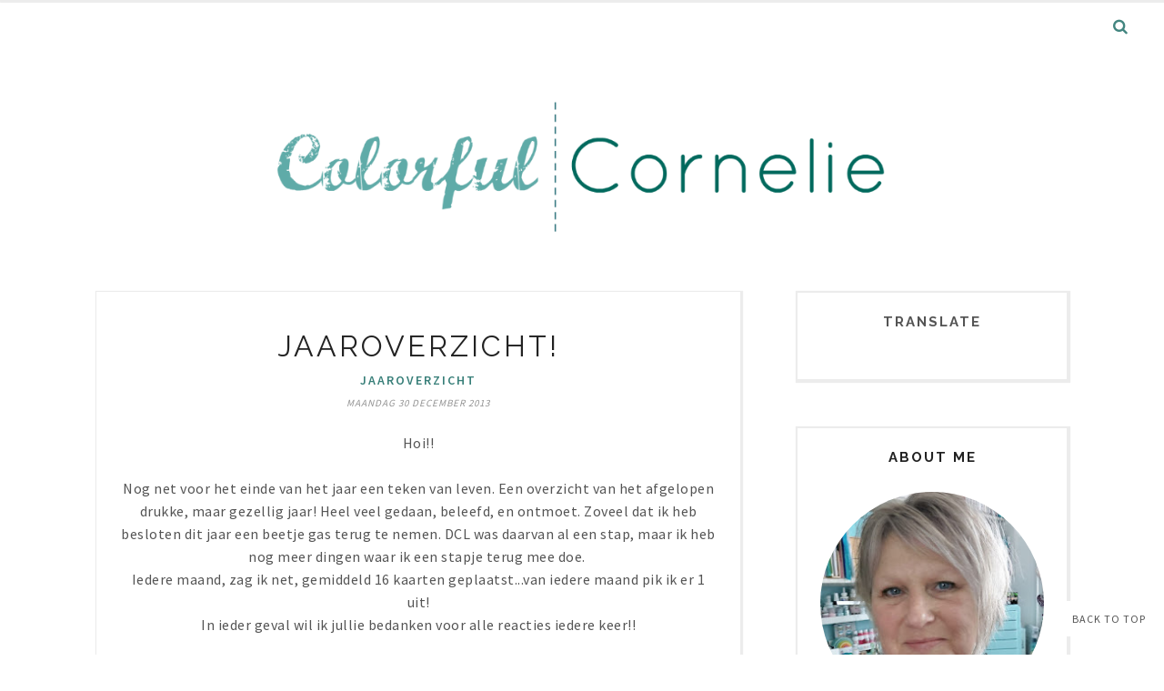

--- FILE ---
content_type: text/html; charset=UTF-8
request_url: https://cornelie-colorfullcornelie.blogspot.com/2014/01/uitnodiging.html
body_size: 58137
content:
<!DOCTYPE html>
<html class='v2' dir='ltr' xmlns='http://www.w3.org/1999/xhtml' xmlns:b='http://www.google.com/2005/gml/b' xmlns:data='http://www.google.com/2005/gml/data' xmlns:expr='http://www.google.com/2005/gml/expr' xmlns:og='http://ogp.me/ns#'>
<head>
<link href='https://www.blogger.com/static/v1/widgets/335934321-css_bundle_v2.css' rel='stylesheet' type='text/css'/>
<meta CONTENT='IE=edge' HTTP-EQUIV='X-UA-Compatible'/>
<meta content='width=device-width,initial-scale=1.0,minimum-scale=1.0,maximum-scale=1.0' name='viewport'/>
<link href="//fonts.googleapis.com/css?family=Source+Sans+Pro:400,600,700%7CRaleway:400,300,500,600,700%7CJosefin+Sans:300,300italic,400,400italic,600,600italic,700,700italic%7COswald" rel="stylesheet" type="text/css">
<link HREF='//maxcdn.bootstrapcdn.com/font-awesome/4.7.0/css/font-awesome.min.css' REL='stylesheet'/>
<script src='//ajax.googleapis.com/ajax/libs/jquery/1.7.1/jquery.min.js'></script>
<!-- Open Graph -->
<meta content='Uitnodiging...' property='og:title'/>
<meta content='http://cornelie-colorfullcornelie.blogspot.com/2014/01/uitnodiging.html' property='og:url'/>
<meta content='Colorful Cornelie' property='og:site_name'/>
<meta content='https://blogger.googleusercontent.com/img/b/R29vZ2xl/AVvXsEiUrjqr3RmgJQ5rOdOgGAuuafTQ7s1x5wBwMbkRTktskXHRlyCQwuW_VngK2qzr9pSQagKnUW54ti5JMQ4e8HwT2SoN_mq67EWhJMAHFsYz5NtS9sXBjrAsWqXC0BRza4JSFV__srxcyvLh/s320/DSC02727+(480x640).jpg' property='og:image'/>
<meta content='1200' property='og:image:width'/>
<meta content='630' property='og:image:height'/>
<meta content='article' property='og:type'/>
<meta content='' name='og:description'/>
<meta content='app_id' property='fb:app_id'/>
<meta content='fb_admins' property='fb:admins'/>
<!-- End Open Graph -->
<!-- Twitter Card -->
<meta content='summary_large_image' name='twitter:card'/>
<meta content='@mytwitterhandle' name='twitter:site'/>
<meta content='@mytwitterhandle' name='twitter:creator'/>
<meta content='https://cornelie-colorfullcornelie.blogspot.com/' name='twitter:domain'/>
<meta content='http://cornelie-colorfullcornelie.blogspot.com/2014/01/uitnodiging.html' name='twitter:url'/>
<meta content='Uitnodiging...' name='twitter:title'/>
<meta content='https://blogger.googleusercontent.com/img/b/R29vZ2xl/AVvXsEiUrjqr3RmgJQ5rOdOgGAuuafTQ7s1x5wBwMbkRTktskXHRlyCQwuW_VngK2qzr9pSQagKnUW54ti5JMQ4e8HwT2SoN_mq67EWhJMAHFsYz5NtS9sXBjrAsWqXC0BRza4JSFV__srxcyvLh/s320/DSC02727+(480x640).jpg' name='twitter:image:src'/>
<meta content='http://cornelie-colorfullcornelie.blogspot.com/2014/01/uitnodiging.html' name='twitter:url'/>
<!-- End Twitter Card -->
<script type='text/javascript'>
/*<![CDATA[*/
//Profile photo resize script
$(document).ready(function(){$("#Profile1 a img",$(this)).each(function(){var src=$(this).attr("src").replace(/\/s[0-9]+/g,'/s250-c');$(this).attr("src",src)})});
/*]]>*/
</script>
<script type='text/javascript'>
/*<![CDATA[*/
//Comment profile photos
$(document).ready(function(){$("#comment-holder img",$(this)).each(function(){var src=$(this).attr("src").replace(/\/s[0-9]+/g,'/s60-c');$(this).attr("src",src)})});
/*]]>*/
</script>
<meta content='text/html; charset=UTF-8' http-equiv='Content-Type'/>
<meta content='blogger' name='generator'/>
<link href='https://cornelie-colorfullcornelie.blogspot.com/favicon.ico' rel='icon' type='image/x-icon'/>
<link href='http://cornelie-colorfullcornelie.blogspot.com/2014/01/uitnodiging.html' rel='canonical'/>
<link rel="alternate" type="application/atom+xml" title="Colorful Cornelie - Atom" href="https://cornelie-colorfullcornelie.blogspot.com/feeds/posts/default" />
<link rel="alternate" type="application/rss+xml" title="Colorful Cornelie - RSS" href="https://cornelie-colorfullcornelie.blogspot.com/feeds/posts/default?alt=rss" />
<link rel="service.post" type="application/atom+xml" title="Colorful Cornelie - Atom" href="https://www.blogger.com/feeds/4566022572048239840/posts/default" />

<link rel="alternate" type="application/atom+xml" title="Colorful Cornelie - Atom" href="https://cornelie-colorfullcornelie.blogspot.com/feeds/2895353857393984243/comments/default" />
<!--Can't find substitution for tag [blog.ieCssRetrofitLinks]-->
<link href='https://blogger.googleusercontent.com/img/b/R29vZ2xl/AVvXsEiUrjqr3RmgJQ5rOdOgGAuuafTQ7s1x5wBwMbkRTktskXHRlyCQwuW_VngK2qzr9pSQagKnUW54ti5JMQ4e8HwT2SoN_mq67EWhJMAHFsYz5NtS9sXBjrAsWqXC0BRza4JSFV__srxcyvLh/s320/DSC02727+(480x640).jpg' rel='image_src'/>
<meta content='http://cornelie-colorfullcornelie.blogspot.com/2014/01/uitnodiging.html' property='og:url'/>
<meta content='Uitnodiging...' property='og:title'/>
<meta content='  Hoi!     Om het nieuwe jaar in te luiden hebben we a.s. zondag met het DeeTee een date bij mij thuis.   Iedereen heb even een gezellige ui...' property='og:description'/>
<meta content='https://blogger.googleusercontent.com/img/b/R29vZ2xl/AVvXsEiUrjqr3RmgJQ5rOdOgGAuuafTQ7s1x5wBwMbkRTktskXHRlyCQwuW_VngK2qzr9pSQagKnUW54ti5JMQ4e8HwT2SoN_mq67EWhJMAHFsYz5NtS9sXBjrAsWqXC0BRza4JSFV__srxcyvLh/w1200-h630-p-k-no-nu/DSC02727+(480x640).jpg' property='og:image'/>
<title>
Uitnodiging... - Colorful Cornelie
</title>
<meta content='https://blogger.googleusercontent.com/img/b/R29vZ2xl/AVvXsEiUrjqr3RmgJQ5rOdOgGAuuafTQ7s1x5wBwMbkRTktskXHRlyCQwuW_VngK2qzr9pSQagKnUW54ti5JMQ4e8HwT2SoN_mq67EWhJMAHFsYz5NtS9sXBjrAsWqXC0BRza4JSFV__srxcyvLh/s320/DSC02727+(480x640).jpg' property='og:image'/>
<style type='text/css'>@font-face{font-family:'Josefin Sans';font-style:normal;font-weight:400;font-display:swap;src:url(//fonts.gstatic.com/s/josefinsans/v34/Qw3PZQNVED7rKGKxtqIqX5E-AVSJrOCfjY46_DjQbMlhLybpUVzEEaq2.woff2)format('woff2');unicode-range:U+0102-0103,U+0110-0111,U+0128-0129,U+0168-0169,U+01A0-01A1,U+01AF-01B0,U+0300-0301,U+0303-0304,U+0308-0309,U+0323,U+0329,U+1EA0-1EF9,U+20AB;}@font-face{font-family:'Josefin Sans';font-style:normal;font-weight:400;font-display:swap;src:url(//fonts.gstatic.com/s/josefinsans/v34/Qw3PZQNVED7rKGKxtqIqX5E-AVSJrOCfjY46_DjQbMhhLybpUVzEEaq2.woff2)format('woff2');unicode-range:U+0100-02BA,U+02BD-02C5,U+02C7-02CC,U+02CE-02D7,U+02DD-02FF,U+0304,U+0308,U+0329,U+1D00-1DBF,U+1E00-1E9F,U+1EF2-1EFF,U+2020,U+20A0-20AB,U+20AD-20C0,U+2113,U+2C60-2C7F,U+A720-A7FF;}@font-face{font-family:'Josefin Sans';font-style:normal;font-weight:400;font-display:swap;src:url(//fonts.gstatic.com/s/josefinsans/v34/Qw3PZQNVED7rKGKxtqIqX5E-AVSJrOCfjY46_DjQbMZhLybpUVzEEQ.woff2)format('woff2');unicode-range:U+0000-00FF,U+0131,U+0152-0153,U+02BB-02BC,U+02C6,U+02DA,U+02DC,U+0304,U+0308,U+0329,U+2000-206F,U+20AC,U+2122,U+2191,U+2193,U+2212,U+2215,U+FEFF,U+FFFD;}</style>
<style id='page-skin-1' type='text/css'><!--
/*------------------------------------
Blogger Template Style
Template name : Felicity
Designer : Georgia Lou Studios
Site : http://georgialoustudios.com
Verion : Full Version
Version #: 2.3.1
Updated: March 2017
--------------------------------------*/
<Variable name="body.background" description="Body Background" type="background" color="#ffffff" default="$(color) none repeat scroll top left"/>
<Group description="Body Background" selector="">
<Variable name="body.bg" description="Body Background" type="color" default="#ffffff"/>
<Variable name="maincontent.bg" description="Main Content BG" type="color" default="#ffffff"/>
</Group>
<Group description="Header - Text Logo" selector="">
<Variable name="header.bg" description="Header Background" type="color" default="#ffffff"/>
<Variable name="logo.font" description="Logo Font" type="font" default="normal normal 120px 'Josefin Sans, sans-serif"/>
<Variable name="logo.text.color" description="Logo Color" type="color" default="#000000"/>
<Variable name="logo.linkhover.color" description="Logo Link Hover" type="color" default="#FF727C"/>
</Group>
<Group description="Header - Site Description" selector="">
<Variable name="description.font" description="Description Font" type="font" default="normal normal 16px 'Source Sans Pro', sans-serif"/>
<Variable name="decription.text.color" description="Description Text Color" type="color" default="#777777"/>
</Group>
<Group description="Simple Color Scheme" selector="">
<Variable name="accent.color" description="Accent Color 1" type="color" default="#ff91a2"/>
<Variable name="accent.color.2" description="Accent Color 2" type="color" default="#FF6860"/>
<Variable name="link.color" description="Link Color" type="color" default="#ff91a2"/>
<Variable name="link.hover.color" description="Link Hover Color" type="color" default="#939393"/>
</Group>
<Group description="Main Navigation" selector="">
<Variable name="mainnav.font" description="Navigation Font" type="font" default="normal normal 16px 'Source Sans Pro', sans-serif"/>
<Variable name="mainnav.text.color" description="Links Color" type="color" default="#222222"/>
<Variable name="mainnav.hover.color" description="Links Hover Color" type="color" default="#387f79"/>
<Variable name="mainnav.bg.color" description="Navigation Background Color" type="color" default="#ffffff"/>
</Group>
<Group description="Drop Down Menu Fonts" selector="">
<Variable name="dropdown.font" description="Navigation Font" type="font" default="normal normal 16px 'Source Sans Pro', sans-serif"/>
<Variable name="dropdown.font.color" description="Font Color" type="color" default="#222222"/>
<Variable name="dropdown.font.colorhover" description="Font Hover Color" type="color" default="#ffffff"/>
</Group>
<Group description="Drop Down Menu Colors" selector="">
<Variable name="dropdown.bg.color" description="Drop Down BG" type="color" default="#ffffff"/>
<Variable name="dropdown.bg.colorhover" description="BG Hover Color" type="color" default="#387f79"/>
<Variable name="dropdown.mainborder" description="Menu Border" type="color" default="#387f79"/>
<Variable name="dropdown.border" description="Border Between Links" type="color" default="#f2f2f2"/>
</Group>
<Group description="Mobile Main Navigation Text" selector="">
<Variable name="mobilenav.button.text" description="Button Text" type="color" default="#222222"/>
<Variable name="mobilenav.links" description="Menu Links" type="color" default="#222222"/>
<Variable name="mobilenav.links.hover" description="Menu Links Hover" type="color" default="#ffffff"/>
</Group>
<Group description="Mobile Main Navigation Colors" selector="">
<Variable name="mobilenav.bg.hover" description="Menu Links BG Hover" type="color" default="#387f79"/>
<Variable name="mobile.dropdown.bg" description="Drop Down BG" type="color" default="#ffffff"/>
<Variable name="mobile.menu.bg" description="Menu Background" type="color" default="#ffffff"/>
</Group>
<Group description="Body Text" selector="">
<Variable name="body.font" description="Body Font" type="font" default="normal normal 16px 'Source Sans Pro', sans-serif"/>
<Variable name="body.text.color" description="Body Font Color" type="color" default="#545454"/>
</Group>
<Group description="Sidebar Gadgets Titles" selector="">
<Variable name="widget.title.font" description="Sidebar Widget Title Font" type="font" default="normal bold 15px 'Raleway', sans-serif"/>
<Variable name="widget.title.color" description="Sidebar Widget Title Color" type="color" default="#222222"/>
</Group>
<Group description="Headings Text" selector="h1,h2,h3,h4,h5,h6">
<Variable name="header.font" description="Font" type="font"
default="normal normal 12px 'Raleway', sans-serif"/>
<Variable name="header.text.color" description="Header Text Color" type="color" default="#222222"/>
</Group>
<Group description="Post Titles" selector="">
<Variable name="post.title.font" description="Post Title Font" type="font" default="normal normal 32px 'Raleway', sans-serif"/>
<Variable name="post.title.color" description="Title Color" type="color" default="#222222"/>
<Variable name="post.title.hover" description="Title Hover Color" type="color" default="#387f79"/>
</Group>
<Group description="Date Below Title" selector="">
<Variable name="dateheader.font" description="Font" type="font" default="italic normal 11px 'Source Sans Pro', sans-serif"/>
<Variable name="dateheader.color" description="Body Font Color" type="color" default="#939393"/>
</Group>
<Group description="Slider Styles" selector="">
<Variable name="slider.title.font" description="Slider Title Font" type="font" default="normal normal 32px 'Raleway', sans-serif"/>
<Variable name="slider.label.font" description="Slider Label Font" type="font" default="normal normal 16px 'Source Sans Pro', sans-serif"/>
<Variable name="slider.label.color" description="Labels Color" type="color" default="#387f79"/>
</Group>
<Group description="Above Content Gadgets" selector="">
<Variable name="abovecontent.title.font" description="Title Font" type="font" default="normal normal 17px 'Raleway', sans-serif"/>
<Variable name="abovecontent.title.color" description="Title Color" type="color" default="#545454"/>
<Variable name="abovecontent.widget.font" description="Text Font" type="font" default="normal normal 16px 'Source Sans Pro', sans-serif"/>
<Variable name="abovecontent.widget.color" description="Text Color" type="color" default="#545454"/>
</Group>
<Group description="Above Posts Gadgets" selector="">
<Variable name="aboveposts.title.font" description="Title Font" type="font" default="normal normal 17px 'Raleway', sans-serif"/>
<Variable name="aboveposts.title.color" description="Title Color" type="color" default="#545454"/>
<Variable name="aboveposts.widget.font" description="Text Font" type="font" default="normal normal 16px 'Source Sans Pro', sans-serif"/>
<Variable name="aboveposts.widget.color" description="Text Color" type="color" default="#545454"/>
</Group>
<Group description="Post Footer" selector="">
<Variable name="postfooter.font" description="Font" type="font" default="normal normal 14px 'Raleway', sans-serif"/>
<Variable name="postfooter.color" description="Font Color" type="color" default="#545454"/>
<Variable name="postfooterlink.color" description="Link Color" type="color" default="#387f79"/>
</Group>
<Group description="Labels Above Post" selector="">
<Variable name="labelspost.font" description="Font" type="font" default="normal normal 14px 'Source Sans Pro', sans-serif"/>
<Variable name="labelspostlink.color" description="Link Color" type="color" default="#387f79"/>
</Group>
<Group description="Share Post Icons" selector="">
<Variable name="share.icons" description="Icons Color" type="color" default="#387f79"/>
<Variable name="share.icons.hover" description="Icons Color Hover" type="color" default="#ffffff"/>
<Variable name="share.icons.bg" description="Background Color Hover" type="color" default="#387f79"/>
</Group>
<Group description="Author Profile Below Post" selector="">
<Variable name="authorprofile.color" description="Text Color" type="color" default="#545454"/>
<Variable name="authorprofilelink.color" description="Name Color" type="color" default="#222222"/>
<Variable name="authorprofile.border" description="Top Border Color" type="color" default="#ececec"/>
</Group>
<Group description="Related Posts" selector="">
<Variable name="relpost.heading" description="Heading Font" type="font" default="normal normal 24px 'Source Sans Pro', sans-serif"/>
<Variable name="relpost.heading.color" description="Heading Color" type="color" default="#545454"/>
<Variable name="relpost.title" description="Post Title Font" type="font" default="normal normal 16px 'Source Sans Pro', sans-serif"/>
<Variable name="relpost.title.color" description="Post Title Color" type="color" default="#387f79"/>
</Group>
<Group description="Post Comments" selector="">
<Variable name="comment.heading" description="Heading Font" type="font" default="normal normal 18px 'Raleway', sans-serif"/>
<Variable name="comment.heading.color" description="Heading Color" type="color" default="#545454"/>
</Group>
<Group description="Read More Button" selector="">
<Variable name="readmore.font" description="Font" type="font" default="normal normal 16px 'Raleway', sans-serif"/>
<Variable name="readmore.color" description="Font Color" type="color" default="#387f79"/>
</Group>
<Group description="Blog Pager" selector="">
<Variable name="blogpager.font" description="Font" type="font" default="normal bold 16px 'Source Sans Pro', sans-serif"/>
<Variable name="blogpager.color" description="Text Color" type="color" default="#1a1a1a"/>
<Variable name="blogpager.hover.color" description="Hover Text Color" type="color" default="#387f79"/>
<Variable name="blogpager.border" description="Border Color" type="color" default="#ffffff"/>
</Group>
<Group description="About Me Gadget" selector="">
<Variable name="aboutme.title.font" description="Title Font" type="font" default="normal bold 15px 'Raleway', sans-serif"/>
<Variable name="aboutme.title.color" description="Title Color" type="color" default="#545454"/>
<Variable name="aboutme.desc.font" description="Description Font" type="font" default="normal normal 16px 'Source Sans Pro', sans-serif"/>
<Variable name="aboutme.desc.color" description="Description Color" type="color" default="#545454"/>
</Group>
<Group description="Labels Gadget Text" selector="">
<Variable name="label.font" description="Labels Font" type="font" default="normal normal 17px 'Source Sans Pro', sans-serif"/>
<Variable name="label.text" description="Text Color" type="color" default="#387f79"/>
<Variable name="label.text.hover" description="Text Color Hover" type="color" default="#ffffff"/>
<Variable name="listlabel.color" description="Label Text (List Style)" type="color" default="#387f79"/>
</Group>
<Group description="Labels Gadget Colors" selector="">
<Variable name="label.bg" description="Label Background" type="color" default="transparent"/>
<Variable name="label.bg.hover" description="Label Background Hover" type="color" default="#387f79"/>
</Group>
<Group description="Blog Archive Gadget" selector="">
<Variable name="barchive.text.color" description="Text Color" type="color" default="#387f79"/>
<Variable name="barchive.link.hover" description="Link Hover Color" type="color" default="#387f79"/>
<Variable name="barchive.border" description="DropDown Style Border" type="color" default="#e5e5e5"/>
<Variable name="barchive.ddtext.color" description="DropDown Style Text" type="color" default="#898989"/>
</Group>
<Group description="Follow Gadget" selector="">
<Variable name="follow.buttons" description="Follow Icons BG" type="color" default="transparent"/>
<Variable name="follow.buttons.color" description="Follow Icons Color" type="color" default="#387f79"/>
<Variable name="follow.buttons.hover" description="Follow Ico BG Hover" type="color" default="#387f79"/>
<Variable name="follow.buttons.color.hover" description="Follow Ico Color Hover" type="color" default="#ffffff"/>
</Group>
<Group description="Search Box Gadget" selector="">
<Variable name="search.bg" description="Background" type="color" default="#ffffff"/>
<Variable name="search.border" description="Search Box Border" type="color" default="#e5e5e5"/>
<Variable name="search.text" description="Search Text Color" type="color" default="#898989"/>
</Group>
<Group description="Follow by Email Gadget" selector="">
<Variable name="followbyemail.border" description="Email Box Border" type="color" default="#e5e5e5"/>
<Variable name="followbyemail.text" description="Email Text Color" type="color" default="#898989"/>
<Variable name="followbyemail.button.font" description="Button Font" type="font" default="normal normal 16px 'Source Sans Pro', sans-serif"/>
<Variable name="followbyemail.button.text" description="Button Text Color" type="color" default="#ffffff"/>
</Group>
<Group description="Popular Posts Gadget" selector="">
<Variable name="popposts.font" description="Post Title Font" type="font" default="normal normal 16px 'Source Sans Pro', sans-serif"/>
<Variable name="popposts.font.color" description="Post Title Color" type="color" default="#387f79"/>
<Variable name="popposts.snippet" description="Snippet Text Color" type="color" default="#545454"/>
</Group>
<Group description="Contact Form Gadget" selector="">
<Variable name="contactform.button.text" description="Button Text Color" type="color" default="#ffffff"/>
<Variable name="contactform.button.font" description="Button Font" type="font" default="normal normal 16px 'Source Sans Pro', sans-serif"/>
<Variable name="contactform.border" description="Input Borders" type="color" default="#e5e5e5"/>
<Variable name="contactform.font.color" description="Font Color" type="color" default="#545454"/>
<Variable name="contactform.font" description="Font" type="font" default="normal normal 16px 'Source Sans Pro', sans-serif"/>
</Group>
<Group description="Footer Background" selector="">
<Variable name="footer.bg.main" description="Background" type="color" default="#ffffff"/>
<Variable name="footer.top.border" description="Top Border" type="color" default="#ffffff"/>
</Group>
<Group description="Footer Fonts" selector="">
<Variable name="footer.title.font" description="Titles Font" type="font" default="normal bold 16px 'Raleway', sans-serif"/>
<Variable name="footer.title.color" description="Title Font Color" type="color" default="#545454"/>
<Variable name="footer.font.color" description="Main Font Color" type="color" default="#545454"/>
<Variable name="footer.links.color" description="Links Color" type="color" default="#387f79"/>
</Group>
<Group description="Labels Gadget Footer" selector="">
<Variable name="footerlabel.text" description="Labels Text Color" type="color" default="#ffffff"/>
<Variable name="footerlabel.text.hover" description="Label Text Color Hover" type="color" default="#ffffff"/>
</Group>
<Group description="Bottom Footer (Credits)" selector="">
<Variable name="fcredits.bg" description="Background" type="color" default="#ffffff"/>
<Variable name="fcredits.border" description="Top Border" type="color" default="#ffffff"/>
<Variable name="fcredits.color" description="Font Color" type="color" default="#545454"/>
<Variable name="fcredits.link.color" description="Links Color" type="color" default="#387f79"/>
</Group>
/* CSS Reset
=========================== */
article,aside,details,figcaption,figure,footer,header,hgroup,main,nav,section,summary{display:block;}audio,canvas,video{display:inline-block;}audio:not([controls]){display:none;height:0;}[hidden]{display:none;}html{-ms-text-size-adjust:100%;-webkit-text-size-adjust:100%;}body{margin:0;}a:focus{outline:thin dotted;}a:active,a:hover{outline:0;}b,strong{font-weight:bold;}dfn{font-style:italic;}hr{-moz-box-sizing:content-box;box-sizing:content-box;height:0;}figure{margin:0;}fieldset{border:1px solid #c0c0c0;margin:0 2px;padding:0.35em 0.625em 0.75em;}legend{border:0;padding:0;}button,input,select,textarea{font-family:inherit;font-size:100%;margin:0;}button,input{line-height:normal;}button,select{text-transform:none;}button,html input[type="button"],input[type="reset"],input[type="submit"]{-webkit-appearance:button;cursor:pointer;}button[disabled],html input[disabled]{cursor:default;}input[type="checkbox"],input[type="radio"]{box-sizing:border-box;padding:0;}input[type="search"]{-webkit-appearance:textfield;-moz-box-sizing:content-box;-webkit-box-sizing:content-box;box-sizing:content-box;}input[type="search"]::-webkit-search-cancel-button,input[type="search"]::-webkit-search-decoration{-webkit-appearance:none;}button::-moz-focus-inner,input::-moz-focus-inner{border:0;padding:0;}textarea{overflow:auto;vertical-align:top;}table{border-collapse:collapse;border-spacing:0;}
html{color:#000;background:#FFF}body,div,dl,dt,dd,ul,ol,li,h1,h2,h3,h4,h5,h6,pre,code,form,fieldset,legend,input,textarea,p,blockquote,th,td{margin:0;padding:0}table{border-collapse:collapse;border-spacing:0}fieldset,img{border:0}address,caption,cite,code,dfn,em,strong,th,var{font-style:normal;font-weight:normal}ol,ul{list-style:none}caption,th{text-align:left}h1,h2,h3,h4,h5,h6{font-size:100%;font-weight:normal}q:before,q:after{content:''}abbr,acronym{border:0;font-variant:normal}sup{vertical-align:text-top}sub{vertical-align:text-bottom}input,textarea,select{font-family:inherit;font-size:inherit;font-weight:inherit;*font-size:100%}legend{color:#000}#yui3-css-stamp.cssreset{display:none}
textarea:focus, input:focus{outline: none;}
img {
max-width: 100%;
height: auto;
width: auto\9; /* ie8 */
}
ins{text-decoration:underline}
del{text-decoration:line-through}
q:after,q:before{content:''}
abbr,acronym{border:0}
input, textarea
{-webkit-appearance: none;-moz-appearance: none;appearance: none;-webkit-border-radius: 0;-webkit-font-smoothing:antialiased;}
input:focus,
select:focus,
textarea:focus,
button:focus {
outline: none;
}
caption,th{text-align:center}
dl,ol,ul{list-style-position:inside;list-style:none;}
li{list-style:none;}
a{outline:none; text-decoration: none; transition: all 0.2s ease 0s; color:#387f79;}
a:hover {color: #000; text-decoration:none;}
body{background:#ffffff none repeat scroll top left; font: normal normal 16px 'Source Sans Pro', sans-serif; color: #545454; padding: 60px 0 0; line-height: 1.6; -webkit-font-smoothing: antialiased; -moz-osx-font-smoothing: grayscale;text-rendering: optimizeLegibility; letter-spacing: 0.5px;}
.clr {clear:both; float:none;}
.post-timestamp {margin:0;}
.post-footer-line>* {margin:0;}
.widget {line-height: inherit;margin:0;}
.section {margin:0;}
.post-header, .post-footer {line-height: inherit;}
.widget li, .BlogArchive #ArchiveList ul.flat li {padding:0;}
.widget ul {padding:0;line-height: inherit;}
#Attribution1 {height:0px;visibility:hidden;display:none;}
#b-navbar {height:0px;visibility:hidden;display:none;}
#navbar-iframe {height:0px;visibility:hidden;display:none !important;}
.cookie-choices-info {z-index: 999999 !important;}
/******************************
Social Media Widget icons
*******************************/
.fabe:before {content:"\f1b4"}
.fafa:before {content:"\f09a"}
.fatw:before {content:"\f099"}
.fahe:before {content:"\f004"}
.fadr:before {content:"\f17d"}
.fafl:before {content:"\f16e"}
.fago:before {content:"\f0d5"}
.fain:before {content:"\f16d"}
.fali:before {content:"\f0e1"}
.fapi:before {content:"\f231"}
.favi:before {content:"\f194"}
.fayo:before {content:"\f16a"}
.favi2:before {content:"\f1ca"}
.faso:before {content:"\f1be"}
.fabo:before {content:"\f02d"}
.fade:before {content:"\f1bd"}
.fafo:before {content:"\f180"}
.fare:before {content:"\f1a1"}
.fatu:before {content:"\f173"}
.fars:before {content:"\f09e"}
.fash:before {content:"\f07a"}
.favk:before {content:"\f189"}
.fatw2:before {content:"\f1e8"}
.fasp:before {content:"\f1bc"}
.faen:before {content:"\f0e0"}
.fashop:before {content:"\f07a"}
.facom:before {content:"\f0e5"}
.fasnap:before {content:"\f2ac"}
.faetsy:before {content:"\f2d7"}
/********************************
Main Menu
*********************************/
#LinkList60 {
display:none;
}
.menu-wrapper {
position: fixed;
top: 0;
width: 100%;
z-index: 99999;
}
.menuOpacity1 {
opacity: 1.0;
-webkit-backface-visibility: hidden;
border-bottom: 1px solid #ececec;
-webkit-box-shadow: 1px 1px 1px 1px #ececec;
-moz-box-shadow: 1px 1px 1px 1px #ececec;
box-shadow: 1px 1px 1px 1px #ececec;
}
.menuOpacity2 {
opacity: 0.9;
-webkit-box-shadow: 0 1px 3px rgba(0, 0, 0, 0.2) !important;
-moz-box-shadow:  0 1px 3px rgba(0, 0, 0, 0.2) !important;
box-shadow:  0 1px 3px rgba(0, 0, 0, 0.2) !important;
}
.menuOpacity2:hover {
opacity: 1;
transition: all 0.4s ease 0s;
}
.menu-display {
display:block !important;
}
.menu-opacity {
z-index: 9999;
position: relative;
opacity:0.9;
}
.menu-opacity:hover {
opacity: 1;
transition: all 0.4s ease 0s;
}
.main-menu {
text-align:left;
float:none;
background-color:#ffffff;
letter-spacing: 1px;
opacity:1.0; filter: alpha(opacity=100);z-index: 9999; width: 100%;
}
.main-menu > ul > li > a:hover,
.main-menu > ul > li > a:active {
color: #387f79 !important;
}
.main-menu ul li ul {
z-index:998;
}
.main-menu > ul > li {
float:none;
display:inline-block;
line-height:56px;
position:relative;
list-style:none;
}
.main-menu > ul > li:last-child {
margin-right:0;
}
.main-menu > ul > li > a {
padding:10px 20px 10px 0px;
display:inline-block;
line-height:50px;
font:normal normal 16px 'Source Sans Pro', sans-serif;
color:#222222;
text-transform: uppercase;
}
/* Dropdown Menu Styles */
.main-menu > ul > li:hover > ul {
display:block;
top:50px;
background-color:#ffffff;
}
.main-menu ul > li ul {
display:none;
position:absolute;
left:0;
top:100%;
z-index:993;
width:200px;
border: 1px solid rgba(0, 0, 0, 0.1);
border-top:3px solid #387f79;
text-transform: uppercase;
}
.main-menu li ul li a {
height:inherit;
float:inherit;
text-align:left;
display:block;
margin:0!important;
padding:0 15px;
z-index:993;
border-bottom:1px solid #f2f2f2;
font:normal normal 16px 'Source Sans Pro', sans-serif;
color:#222222;
line-height:50px;
}
.main-menu li ul li:last-child a {
border-bottom:none
}
.main-menu li a i {
margin-left:5px
}
.main-menu li ul li a:hover {
background-color:#387f79;
}
.main-menu > ul > li:hover li:hover > a {
color:#ffffff;
}
/***********************************
SlickNav Mobile Menu
************************************/
#mobile-menu {
display:none;
}
.slicknav_btn { position: relative; display: block; vertical-align: middle; padding: 15px 10px 7px; line-height: 56px; cursor: pointer; height: 56px; margin: 0px 5px !important;}
.slicknav_menu {border-bottom: 1px solid #dedede; opacity:1.0; filter: alpha(opacity=100);z-index: 9999; width: 100%;   -webkit-box-shadow: 1px 1px 2px 2px #dedede; -moz-box-shadow: 1px 1px 2px 2px #dedede; box-shadow: 1px 1px 2px 2px #dedede; line-height: 1.6;}
.slicknav_menu  .slicknav_menutxt { display: none;}
.slicknav_menu .slicknav_icon { float: left; margin: 6px 0 15px 0; }
.slicknav_menu .slicknav_no-text { margin: 0 }
.slicknav_menu .slicknav_icon-bar { display: block; width: 1.4em; height: 0.225em;}
.slicknav_btn .slicknav_icon-bar + .slicknav_icon-bar { margin-top: 0.188em }
.slicknav_nav { clear: both }
.slicknav_nav ul,
.slicknav_nav li { display: block }
.slicknav_nav .slicknav_arrow { font-size: 0.8em; margin: 0 0 0 0.4em; }
.slicknav_nav .slicknav_item { cursor: pointer; }
.slicknav_nav .slicknav_row { display: block; }
.slicknav_nav a { display: block; text-transform: uppercase !important; font-size: 15px !important; }
.slicknav_nav .slicknav_item a,
.slicknav_nav .slicknav_parent-link a { display: inline }
.slicknav_brand { float:left }
.slicknav_menu:before,
.slicknav_menu:after { content: " "; display: table; }
.slicknav_menu:after { clear: both }
/* IE6/7 support */
.slicknav_menu { *zoom: 1 }
.slicknav_menu {
font:normal normal 16px 'Source Sans Pro', sans-serif;
font-size:16px;
box-sizing:border-box;
}
.slicknav_menu .fa-angle-down {
display:none;
}
.slicknav_menu * {
box-sizing:border-box;
}
/* Button */
.slicknav_btn {
margin: 5px 5px 6px;
text-decoration:none;
width: 75px;
}
/* Button Text */
.slicknav_menu  .slicknav_menutxt {
color: #222222;
}
/* Button Lines */
.slicknav_menu .slicknav_icon-bar {
background-color: #222222;
}
.slicknav_menu {
background:#ffffff;
}
.slicknav_nav {
color:#222222;
margin:0;
padding:0;
font-size:0.875em;
background: #ffffff;
}
.slicknav_nav, .slicknav_nav ul {
list-style: none;
overflow:hidden;
}
.slicknav_nav ul {
padding:0;
margin:0;
}
.slicknav_menu ul li {
border-bottom: 1px solid #e9e9e9;
}
.slicknav_nav .slicknav_row {
padding:8px 10px;
margin:2px 5px;
}
.slicknav_nav a{
padding:8px 10px;
margin:2px 5px;
text-decoration:none;
color:#222222;
}
.slicknav_nav .slicknav_item a,
.slicknav_nav .slicknav_parent-link a {
padding:0;
margin:0;
}
.slicknav_nav .slicknav_row:hover {
background:#387f79;
color:#ffffff;
}
.slicknav_row:hover a {
color:#ffffff;
}
.slicknav_nav a:hover{
background:#387f79;
color:#ffffff;
}
.slicknav_nav .slicknav_txtnode {
margin-left:15px;
}
.slicknav_brand {
color:#222222;
font-size: 18px;
line-height:30px;
padding:7px 12px;
height:44px;
}
.slicknav_nav ul li ul {
margin-left:20px;
}
/*****************************
Top Bar Search & Social
******************************/
#top-social-search {
max-width: 50%;
position: fixed;
z-index: 99999;
opacity: 0.9;
top: 0;
right: 65px;
height: 56px;
line-height: 56px;
}
/* Top Search Styles */
#HTML106 {
z-index: 99999;
width: 300px;
opacity: 0.95;
float: right;
padding-top: 10px;
margin-right: -22px;
}
#HTML106 #searchform fieldset {
border-color: #cccccc;
}
#search-toggle {
color: #387f79;
position: fixed;
top: 0;
right: 30px;
font-family: "Fontawesome";
font-size: 17px;
text-align: center;
height: 56px;
width: 37px;
line-height: 56px;
border: 0;
z-index: 99999;
opacity: 0.95;
background: transparent;
}
#search-toggle:before {
content: "\f002";
line-height: 56px;
height: 56px;
width: 37px;
}
#search-toggle:hover {
color: #222222;
opacity: 1.0;
transition: all 0.4s ease 0s;
}
#HTML106 {
overflow-y: hidden;
max-height: 0px; /* approximate max height */
transition-property: all;
transition-duration: .5s;
transition-timing-function: cubic-bezier(0, 1, 0.5, 1);
}
#HTML106.closed {
max-height: 300px;
}
/* Top Social Styles */
#LinkList103 {
z-index: 99999;
opacity: 0.95;
}
#LinkList103 .social-media-gadget ul {overflow: hidden;line-height: 56px; text-align:right;}
#LinkList103 .social-media-gadget ul li {display: inline-block;}
#LinkList103 .social-media-gadget ul li a {margin: 1px; display: block; font-size: 19px; cursor: pointer; width: 32px; height: 32px; line-height:32px; border-radius: 50%; text-align: center; position: relative; z-index: 1; color:#387f79; opacity: 0.95;}
#LinkList103 .social-media-gadget ul li a:after {pointer-events: none; position: absolute; width: 100%; height: 100%; border-radius: 50%; content: ''; -webkit-box-sizing: content-box;  -moz-box-sizing: content-box; box-sizing: content-box; top: 0; left: 0; padding: 0; box-shadow: 0 0 0 0px #fff; -webkit-transition: -webkit-transform 0.2s, opacity 0.2s;-webkit-transform: scale(.9); -moz-transition: -moz-transform 0.2s, opacity 0.2s; -moz-transform: scale(.9); -ms-transform: scale(.9); transition: transform 0.2s, opacity 0.2s; transform: scale(.9); opacity: 80;}
#LinkList103 .social-media-gadget ul li a:hover {background: #387f79; color: #ffffff !important; opacity: 1.0; transition: all 0.4s ease 0s;}
#LinkList103 .social-media-gadget ul li a:hover:after {box-shadow: 0 0 0 1px #387f79; -webkit-transform: scale(1); -moz-transform: scale(1); -ms-transform: scale(1); transform: scale(1); opacity: 1;}
#LinkList103 .social-media-gadget a span.smg-label {display:none;}
/*****************************
Header
*******************************/
#header {
background-color:#ffffff;
}
#Header1 {padding:50px 0 30px 0;}
#header-inner {
background-position:center !important;
margin:0 auto;
}
#Header1 img {
max-height: 150px;
width: auto;
}
.Header h1 {
font: normal normal 120px 'Josefin Sans', sans-serif;
text-align: center;
color:#000000;
margin:0;
line-height:1;
padding: 0;
letter-spacing: 0px;
font-weight: 300;
}
.Header h1 a {
color:#000000;
}
#header h1 a:hover {
color:#387f79;
}
.descriptionwrapper {
margin-top:0;
}
.descriptionwrapper p {
font: normal normal 16px 'Source Sans Pro', sans-serif;
color:#777777;
text-align:center;
letter-spacing: 1px;
}
#header-inner img {
border:0 none;
background:none;
width:auto;
height:auto;
margin:0 auto;
}
.titlewrapper {
text-align: center;
}
.Header .description {
margin:0;
padding:0;
}
/*****************************
Slider
******************************/
/*--------- [slider] --------*/
figure.slider__item {position: relative;}
figcaption.slide__caption {
position: relative;
bottom: 0;
color: #222222;
box-sizing: border-box;
background: #fff;
padding: 10px 10px 0 10px;
width: 100%;
text-align:center;
border-left: 1px solid #f2f2f2;
border-right: 1px solid #f2f2f2;
-webkit-transition: transform .5s;
transition: transform .5s;
}
figcaption.slide__caption:hover {
}
img.lazyOwl {
height: 300px;
width: 100%;
opacity: 0;
}
.slider_bg {
}
.slider_bg:hover {
opacity: 0.9;
}
.image_container {
position: relative;
}
figure.slider__item a.post__link {
position: relative;
display: block;
}
.post__description {
position: relative;
z-index:100;
height: 100%;
width: 100%;
}
.post__description p a {
color: #387f79;
font: normal normal 16px 'Source Sans Pro', sans-serif;
font-size: 14px !important;
font-weight: 500 !important;
text-transform: uppercase;
letter-spacing: 1px;
opacity: 0.9;
padding-top: 5px;
}
.post__description p a:hover {
opacity: 1.0;
}
.post__description h2 a {
color: #222222;
}
.post__description h2 {
margin-bottom: 2px;
padding-top: 10px;
font: normal normal 32px 'Raleway', sans-serif;
font-size: 16px !important;
font-weight: 600 !important;
line-height: 1.5;
text-transform: uppercase;
}
.blog-post-alt-read-more {
margin-top: 12px;
padding-bottom: 20px;
line-height: 1;
}
.blog-post-alt-read-more a {
background-color: #387f79;
border-width: 0px;
border-style: solid solid solid solid;
border-radius: 30px;
color: #fff;
font-size: 12px;
font-weight: 700;
font-family: normal normal 32px 'Raleway', sans-serif;
padding-top: 8px;
padding-bottom: 8px;
padding-left: 15px;
padding-right: 15px;
}
.blog-post-alt-read-more a {
line-height: 1;
display: inline-block;
}
.blog-post-alt-read-more .dslc-icon {
color: #fff;
margin-left: 0;
overflow: hidden;
opacity: 0;
font-size: 0;
-webkit-transition: all .3s;
-moz-transition: all .3s;
transition: all .3s;
display: inline;
}
.blog-post-alt-read-more:hover .dslc-icon {
margin-left: 5px;
opacity: 1;
font-size: inherit !important;
}
.dslc-icon-arrow-right:before {
content: "\f061";
}
.slider_bg {
background-size: cover;
background-position: 50%;
background-repeat: no-repeat;
width: 100%;
height: 100%;
top: 0;
position: absolute;
}
.owl-item:hover figcaption.slide__caption {
transform: translateY(-20px);
}
/*****************************
Posts
*****************************/
#content-wrapper {
background-color:#ffffff;
}
.status-msg-wrap {
background:#ffffff;
color:#000;
width:100%;
overflow:hidden;
margin-bottom:5px;
margin-top:0;
font-size:16px;
text-transform:capitalize;
}
.status-msg-wrap a {
color:#222222;
text-decoration:none
}
.status-msg-wrap a:hover {
color:#387f79
}
.status-msg-body {
width:95% !important;
background:#fff
}
.status-msg-border {
border:none
}
.status-msg-bg {
background-color: #ffffff;
}
#content .post-outer {
margin: 0 0 45px 0;
border: 1px solid #ececec;
padding: 30px 25px 15px 25px;
box-shadow: 1px 1px 1px 1px #ececec;
}
#content .post-outer:last-child {
margin-bottom:0px;
}
.post-body {
overflow:hidden;
}
.post {
padding-bottom: 10px;
}
.pinimg {padding:10px !important;}
.post-title a, .post-title {font: normal normal 32px 'Raleway', sans-serif; color: #222222; margin: 10px 0 8px 0; padding: 0; text-decoration: none; text-align: center; text-transform: uppercase; letter-spacing: 3px; line-height: 1.25;}
.post-title a:hover {color: #939393;}
/* Post Header */
.post-header {
margin-bottom:15px;
line-height: 1.0;
text-align: center
}
.post-header .post-labels {
display: block;
color: #387f79;
}
.post-header .post-labels a {
font: normal normal 14px 'Source Sans Pro', sans-serif;
color: #387f79;
text-transform:uppercase;
font-weight: 600;
letter-spacing: 2px;
line-height: 1.25;
}
.post-header .post-labels a:hover {
text-decoration:underline;
}
.date-header {
color: #939393;
font: italic normal 11px 'Source Sans Pro', sans-serif;
margin: 10px 0 25px 0;
display: inherit;
text-align:center;
line-height: 1.25;
text-transform: uppercase;
letter-spacing: 1px;
}
/* Post Body Styles */
.post-body .tr-caption-container {
position: relative;
margin-bottom: 0;
padding: 0;
}
.post-body .tr-caption-container .tr-caption {
position: absolute;
bottom: 0;
left: 0;
padding: 10px 15px;
background: #fff;
font-size: 12px;
}
.post-body h1,
.post-body h2,
.post-body h3,
.post-body h4,
.post-body h5,
.post-body h6 {
margin: 15px 0 10px;
line-height: 1.2 !important;
text-align: left;
font: normal normal 12px 'Raleway', sans-serif;
color: #222222;
}
.post-body h1 {
font-size: 35px;
}
.post-body h2 {
font-size: 31px;
}
.post-body h3 {
font-size: 27px;
}
.post-body h4 {
font-size: 23px;
}
.post-body h5 {
font-size: 19px;
}
.post-body h6 {
font-size: 15px;
}
.post-body ul,
.post-body ol {
list-style: initial;
padding-left: 1.4em!important;
margin: 0!important;
line-height: inherit!important;
}
.post-body ul li {
list-style: disc!important;
}
.post-body ol li {
list-style: decimal!important;
}
/* Read More Link */
.jump-link {
text-align: center;
}
.jump-link a {
font: normal normal 16px 'Raleway', sans-serif;
display: inline-block;
text-transform: uppercase;
margin-bottom: 20px;
margin-top: 40px;
color:#387f79;
border: 1.25px solid #ececec;
padding: 20px 30px;
font-weight: 700;
}
.jump-link a:hover {
background: #387f79;
color: #ffffff;
border-color: #ffffff;
}
/* Post Footer */
.post-footer {
min-height: 75px;
}
.post-footer-line-1 {
display: none;
}
.post-footer-line-2 {
display: none;
}
.post-footer-line-3 {
display: block;
text-align: center
}
.post-location {
display:block;
}
.author-profile {
display: block;
margin:0;
margin-top: 5px;
padding: 35px 0;
border-top: 1px solid #ececec;
border-bottom: 1px solid #ececec;
color:#545454;
text-transform: none;
width: 100%;
}
.author-profile a {
color:#222222;
font-weight: bold;
}
.author-profile img {
float:left;
width:80px;
height:80px;
margin-right:15px;
border-radius: 50%;
}
.Aside .more_link,.Aside .post-title,.Aside .post-header,.Aside .post-labels,.Aside .post-timestamp,.Quote .more_link {
display:none;
}
.Aside .post-body,.Aside .topic {
margin:0!important
}
.audio-wrapper .audiojs {
margin-top:-40px;
position:relative
}
.twitter-status iframe {
width:100%!important;
max-width:100%!important
}
.separator a[style*="margin-left: 1em; margin-right: 1em;"] {
margin-right:0 !important;
margin-left:0 !important;
}
.tr_bq, blockquote {
color: #545454;
font-family: normal normal 16px 'Source Sans Pro', sans-serif;
border-top: 0px solid #ffffff;
border-bottom: 0px solid #ffffff;
border-left: 2px solid #cccccc;
margin-left: 30px;
padding-left: 30px;
}
.tr_bq:before, blockquote:before {
font-family: 'Fontawesome';
content: "\f10d";
color: #cccccc;
padding-right: 10px;
font-size: 20px;
}
.tr_bq:after, blockquote:after {
font-family: 'Fontawesome';
content: "\f10e";
color: #cccccc;
padding-left: 10px;
font-size: 20px;
}
.pinimg {padding:10px !important;}
/***********************************
Post Share Buttons
************************************/
.share-buttons {overflow: hidden; padding-top: 30px; padding-bottom: 30px;}
.share-buttons {position: static;min-width: none; box-shadow:none;}
.share-text {display: block; color: #222222; font: normal normal 16px 'Source Sans Pro', sans-serif;text-align: center; text-transform: uppercase; font-size: 20px; margin-bottom: 10px;}
.hs-icon {display: inline-block; font-size: 16px; cursor: pointer; margin: 1px 10px; width: 52px; height: 52px; line-height:54px; border-radius: 50%; text-align: center; position: relative; z-index: 1; color:#387f79 !important; border: 1.25px solid #ececec; z-index: 5; background: #ffffff;}
.hs-icon:before {line-height: 52px !important;}
.hs-icon:after {pointer-events: none; position: absolute; width: 100%; height: 100%; border-radius: 50%; content: ''; -webkit-box-sizing: content-box;  -moz-box-sizing: content-box; box-sizing: content-box; top: 0; left: 0; padding: 0; -webkit-transition: -webkit-transform 0.2s, opacity 0.2s;-webkit-transform: scale(.9); -moz-transition: -moz-transform 0.2s, opacity 0.2s; -moz-transform: scale(.9); -ms-transform: scale(.9); transition: transform 0.2s, opacity 0.2s; transform: scale(.9); opacity: 80;}
.hs-icon:hover:after {-webkit-transform: scale(1); -moz-transform: scale(1); -ms-transform: scale(1); transform: scale(1); opacity: 1; box-shadow: 0 0 0 1px #e1e1e1;}
.hs-icon:hover {background:#71fff4; color:#91ffee !important; text-decoration:none !important; border-color: #71fff4;}
/***********************************
Comments
************************************/
.comments {margin-top: 35px; padding-top:35px; border-top:1px solid #ececec;}
.comments h4 {font: normal normal 18px 'Raleway', sans-serif; color:#222222; margin: 0 0 35px 0;text-transform:uppercase;text-align: center;}
.comments .comments-content .comment-thread ol { overflow: hidden; margin: 0; }
.comments .comments-content .comment:first-child { padding-top: 0; }
.comments .comments-content .comment { margin-bottom: 0; padding-bottom: 0; }
.comments .avatar-image-container { max-height: 40px; width: 40px; }
.comments .avatar-image-container img { max-width: 40px; width: 40px; }
.comments .comment-block { background: #ffffff; margin-left: 52px; padding: 0; border-bottom: 1px solid #91ffee;}
.comments .comments-content .comment-header a { color: #333;}
.comments .comments-content .user { display: block; font-weight: bold; }
.comments .comments-content .datetime { margin-left: 0; }
.comments .comments-content .datetime a { font-size: 12px;}
.comments .comments-content .comment-header, .comments .comments-content .comment-content { margin: 0 20px 10px 0; }
.comments .comment-block .comment-actions { display: block; text-align: right; margin-top:20px; }
.comments .comment .comment-actions a { background: #387f79; color: #333; display: inline-block; font-size: 12px; margin-left: 1px; padding: 5px 8px; border: 1px solid #91ffee; border-bottom:0; }
.comments .comment .comment-actions a:hover { text-decoration: none; }
.comments .thread-toggle { display: none; }
.comments .comments-content .inline-thread {margin: 0 !important; padding: 0; }
.comments .continue { display: none; }
.comments .comments-content .comment-replies {margin-top:25px;margin-left: 50px;}
.comments .comments-content .icon.blog-author {display: none;}
.comment-thread ol {}
.comment-thread li:before {display:none;}
.comment-thread ol ol {}
.comment-thread li li:before {display:none;}
#backlinks-container {
height:0px;visibility:hidden;display:none;
}
/********************************
Related Posts
*********************************/
.item .related-posts-widget {
margin-top: 35px;
padding-top:35px;
border-top:1px solid #ececec;
}
.item .related-posts-widget h2 {
font:normal normal 24px 'Source Sans Pro', sans-serif;
color:#222222;
margin-bottom: 30px;
text-transform:uppercase;
text-align: left;
}
.item .related-posts-widget ul:after {
visibility: hidden;
display: block;
content: "";
clear: both;
height: 0;
}
.item .related-posts-widget ul li {
overflow:hidden;
width: 25%;
float: left;
text-align: center;
}
.item .related-posts-widget ul li:last-child {
margin:0;
}
.item .related-posts-widget img:hover {
opacity: 0.7;
}
.item .related-posts-widget ul li span {
display:block;
width:165px;
height:165px;
overflow:hidden;
margin: 0 auto;
}
.item .related-posts-widget ul li strong {
font:normal normal 16px 'Source Sans Pro', sans-serif;
color:#387f79;
display:block;
margin-top:15px;
}
.item .related-posts-widget ul li strong:hover {
text-decoration:none;
color:#939393;
}
/*******************************
Blog Pager
********************************/
.post-pagination {
padding-top: 35px;
border-top:2px solid #ffffff;
}
#blog-pager {
margin:60px 0 0 0;
text-align:center;
border-top:2px solid #ffffff;
}
#blog-pager-older-link {
padding: 10px 0 0 0;
letter-spacing: 1px;
}
#blog-pager-newer-link {
padding: 10px 0 0 0;
letter-spacing: 1px;
}
.home-link {
padding: 10px 0 0 0;
letter-spacing: 1px;
}
.blog-pager span,.home-link {
display:inline-block;
}
.blog-pager span a,.home-link {
text-transform:uppercase;
display: inline-block;
font:normal bold 16px 'Source Sans Pro', sans-serif;
color:#1a1a1a;
}
.blog-pager span a:hover,.home-link:hover {
text-decoration:none;
color:#387f79;
}
.home-link:before {
content:'\f015';
font-family:'FontAwesome';
padding-right:5px;
}
.showpageOf, .home-link {display:none;}
.showpagePoint {background: #none; color: #222222; text-decoration: none; padding: 15px; line-height:40px; font-size: 16px;}
.showpage a, .showpageNum a {background: none; padding: 15px; text-decoration: none; font-size: 16px; line-height:40px;}
.showpage a, .showpageNum a, .showpage a:hover, .showpageNum a:hover {font-weight:bold; color: #387f79;}
.showpage a:hover, .showpageNum a:hover { background: #ffffff; text-decoration: none;}
/**********************************
Above Content Widgets
**********************************/
#above-content .widget {
margin:0 0 60px 0;
clear: both;
}
#above-content .widget-content,
#content-main .widget-content {
font: normal normal 16px 'Source Sans Pro', sans-serif;
color: #545454;
line-height: 1.6;
}
#above-content .widget-content:after
#content-main .widget-content:after {
visibility: hidden;
display: block;
content: "";
clear: both;
height: 0;
}
#above-content h2,
#content-main h2 {
font: normal normal 17px 'Raleway', serif;
color: #222222;
text-transform:uppercase;
text-align: center;
line-height: 1em;
margin-bottom: 30px;
}
#above-content .popular-posts li {
width:31%;
display: inline-block;
vertical-align: top;
padding-bottom:0 !important;
padding-top:0 !important;
margin-bottom:20px !important;
margin-right:2%;
}
#above-content .popular-posts {
margin-bottom:-20px;
}
/******************************
Above Posts Content
*******************************/
#above-posts .widget {
margin:0 0 60px 0;
clear: both;
}
#above-posts .widget-content {
font: normal normal 16px 'Source Sans Pro', sans-serif;
color: #545454;
line-height: 1.6;
}
#above-posts .widget-content:after {
visibility: hidden;
display: block;
content: "";
clear: both;
height: 0;
}
#above-posts h2 {
font: normal normal 17px 'Raleway', sans-serif;
color: #222222;
text-align: center;
line-height: 1em;
margin-bottom: 30px;
text-transform:uppercase;
}
/*******************************
Under Posts Content
********************************/
#under-posts .widget {
margin:60px 0 0 0;
clear: both;
}
#under-posts .widget-content {
font: normal normal 16px 'Source Sans Pro', sans-serif;
color: #545454;
line-height: 1.6;
}
#under-posts .widget-content:after {
visibility: hidden;
display: block;
content: "";
clear: both;
height: 0;
}
#under-posts h2 {
font: normal normal 17px 'Raleway', sans-serif;
color: #222222;
text-transform:uppercase;
text-align: center;
line-height: 1em;
margin-bottom: 30px;
}
/***************************
Sidebar
*****************************/
#sidebar-wrapper .widget {
clear: both;
margin-bottom: 50px;
border: 2px solid #ececec;
padding: 25px;
box-shadow: 1px 1px 1px 1px #ececec;
}
#sidebar-wrapper .widget:last-child {
margin:0!important;
}
#sidebar-wrapper .widget-content {
}
#sidebar-wrapper .widget-content:after {
visibility: hidden;
display: block;
content: "";
clear: both;
height: 0;
}
#sidebar-wrapper h2 {
position:relative;
font: normal bold 15px 'Raleway', sans-serif;
color: #545454;
text-transform:uppercase;
text-align: center;
display:block;
line-height: 1em;
margin-bottom: 30px;
letter-spacing: 2px;
}
/****************************
Popular Posts Widget
*****************************/
.popular-posts li {
width:100%;
overflow:hidden;
margin-bottom:15px!important;
padding:0 0 15px!important;
}
.popular-posts li:last-child {
border:none!important;
padding:0!important;
margin:0!important;
}
.PopularPosts .item-thumbnail {
float:left;
margin:0px;
margin-right:10px;
margin-bottom:5px;
}
.PopularPosts img {
padding-right:0;
margin-right:0.4em;
}
.popular-posts .item-thumbnail img:hover {
opacity:.8;
}
.PopularPosts .item-title a {
font:normal normal 16px 'Source Sans Pro', sans-serif;
color:#387f79;
text-transform: uppercase;
}
.PopularPosts .item-title a:hover {
color:#939393;
text-decoration:none!important;
}
.PopularPosts .item-snippet {
margin-top:5px;
color:#545454;
font-size: 14px;
}
/*****************************
Featured Post Widget
******************************/
.FeaturedPost .post-summary {
padding-top: 0;
}
.FeaturedPost h3 {
}
.FeaturedPost h3 a {
font: normal normal 32px 'Raleway', sans-serif;
color: #222222;
font-size: 16px;
text-transform: uppercase;
padding-bottom: 15px;
font-weight: 600;
}
.FeaturedPost h3 a:hover {
color: #939393;
}
.FeaturedPost p {
font-size: 80%;
padding-bottom: 10px;
}
/*****************************
Archives Widget
******************************/
#ArchiveList select {
width:100%;
padding:10px;
border: 1px solid #e5e5e5;
color: #898989;
background:#fff;
}
.list-label-widget-content li {
margin-bottom:10px!important;
padding:0 0 10px!important;
}
.BlogArchive ul.flat li {
margin-bottom:5px!important;
padding:0 0 5px!important;
}
.list-label-widget-content li {
text-align:center;
border-bottom:1px solid #eeeeee;
}
.list-label-widget-content li:last-child,.BlogArchive ul.flat li:last-child {
margin:0!important;
padding:0!important;
border:none!important;
}
.list-label-widget-content li a,.list-label-widget-content li span {
font:normal normal 17px 'Source Sans Pro', sans-serif;
color:#ff91a2;
text-transform: uppercase;
letter-spacing: 0.1em;
}
.list-label-widget-content li a:hover {
color:#387f79;
}
.BlogArchive a,.BlogArchive ul.flat .archivedate,.BlogArchive .post-count{
color:#387f79;
}
#ArchiveList a:hover {
color:#939393;
}
.BlogArchive #ArchiveList ul.posts li {
padding-left:1.5em;
}
.BlogArchive #ArchiveList ul li {
text-indent: 0px;
padding-left: 0px;
}
/*********************************
Labels Widget
***********************************/
.list-label-widget-content li span {
padding-left:5px;
}
.list-label-widget-content li span:first-child {
float:none;
}
.cloud-label-widget-content {
overflow:hidden;
}
.cloud-label-widget-content span {
opacity:1;
display:block;
float:left;
margin: 0 5px 5px 0;
}
.cloud-label-widget-content span span {
margin:0;
}
.cloud-label-widget-content a,.cloud-label-widget-content span span  {
font:normal normal 17px 'Source Sans Pro', sans-serif;
font-size: 90%;
color:#ff91a2;
float:left;
padding:10px 8px;
text-transform: uppercase;
background-color:transparent;
letter-spacing: 0.1em;
}
.cloud-label-widget-content a:hover {
color:#ffffff;
background-color:#ff91a2;
}
.label-size {
line-height: inherit;
}
.label-size-1, .label-size-2, .label-size-3, .label-size-4, .label-size-5 {font-size:100% !important;}
/*******************************
Contact Form
*********************************/
.contact-form-widget {
max-width:100%;
font:normal normal 16px 'Source Sans Pro', sans-serif;
color:#387f79;
}
.contact-form-widget input {
margin-bottom:10px;
color:#387f79;
}
.contact-form-widget textarea {
color:#387f79;
}
.contact-form-widget input,.contact-form-widget textarea {
max-width:100%!important;
width:100%;
}
.contact-form-widget input:hover, .contact-form-widget textarea:hover,
.contact-form-widget input:focus, .contact-form-widget textarea:focus {
border:2px solid #e5e5e5;
outline: none;
}
.contact-form-email, .contact-form-name {
border-top:0;
border:0;
border:1px solid #e5e5e5;
height:34px;
text-indent: 5px;
}
.contact-form-email-message{
border:0;
border:1px solid #e5e5e5;
text-indent: 5px;
}
.contact-form-button-submit {
font: normal normal 16px 'Source Sans Pro', sans-serif;
cursor:pointer;
background:#387f79;
color:#ffffff !important;
border:1px solid #387f79;
height: 35px;
line-height: 30px;
width: 100% !important;
display: block;
margin: 15px auto 0 auto;
text-transform: uppercase;
}
.contact-form-name, .contact-form-email, .contact-form-email-message {
max-width:100%;
}
.contact-form-button-submit:hover {
background:#387f79 !important;
color:#fff !important;
border:3px solid #387f79 !important;
}
/******************************
Search Form
********************************/
#searchform fieldset {background: #ffffff; border: 1px solid #e5e5e5; padding: 0px 10px 0px 10px; height:35px; line-height:35px;}
#s {border: 0 none; width: 100%;color: #898989;background: #ffffff;}
#searchform fieldset input:-webkit-autofill {-webkit-box-shadow: 0 0 0px 1000px #ffffff inset;}
/*******************************
Follow by Email
********************************/
.follow-by-email-inner td {display: block;width: 100%;}
.FollowByEmail .follow-by-email-inner .follow-by-email-address {font: normal normal 16px 'Source Sans Pro', sans-serif;background: #ffffff; border: 1px solid #387f79; height:35px; line-height:35px;text-indent: 10px; color:#898989;}
.FollowByEmail .follow-by-email-inner .follow-by-email-submit {font: normal normal 16px 'Source Sans Pro', sans-serif; border-radius: 0px; -moz-border-radius: 0px; height:35px; width: 100%; line-height:31px; border:1px solid #387f79; background:#387f79; color:#ffffff;text-transform: uppercase; margin-left:0; margin: 10px auto 0 auto;display: block;}
.FollowByEmail .follow-by-email-inner .follow-by-email-submit:hover {background:#387f79; color:#fff; border:1px solid #387f79;}
.FollowByEmail .follow-by-email-inner input:-webkit-autofill {-webkit-box-shadow: 0 0 0px 1000px #fff inset;}
.FollowByEmail ::-webkit-input-placeholder {color:#898989;}
.FollowByEmail ::-moz-placeholder {color:#898989;}
.FollowByEmail :-ms-input-placeholder {color:#898989;}
.FollowByEmail input:-moz-placeholder {color:#898989;}
/*************************************
Social Media Icons
**************************************/
.social-media-gadget ul {overflow: hidden;line-height: 50px; text-align:center;}
.social-media-gadget ul li {display: inline-block;}
.social-media-gadget ul li a {margin: 2px; display: block; font-size: 24px; cursor: pointer; width: 40px; height: 40px; line-height:40px; border-radius: 50%; text-align: center; z-index: 1; color: #387f79; position: relative; border: 1px solid transparent;}
.social-media-gadget ul li a:after {pointer-events: none; position: absolute; width: 100%; height: 100%; border-radius: 50%; content: ''; -webkit-box-sizing: content-box;  -moz-box-sizing: content-box; box-sizing: content-box; top: 0; left: 0; padding: 0; box-shadow: 0 0 0 0 transparent; -webkit-transition: -webkit-transform 0.2s, opacity 0.2s;-webkit-transform: scale(.9); -moz-transition: -moz-transform 0.2s, opacity 0.2s; -moz-transform: scale(.9); -ms-transform: scale(.9); transition: transform 0.2s, opacity 0.2s; transform: scale(.9); opacity: 80;}
.social-media-gadget ul li a:hover {background: #387f79; color: #ffffff !important;}
.social-media-gadget ul li a:hover:after {box-shadow: 0 0 0 1px #387f79; -webkit-transform: scale(1); -moz-transform: scale(1); -ms-transform: scale(1); transform: scale(1); opacity: 1;}
.social-media-gadget a span.smg-label {display:none;}
/*************************************
About Me Profile Widget
**************************************/
.author-thumb {position: relative;max-width: 250px;margin: 0 auto;}
#sidebar-wrapper .Profile h2 {font:normal bold 15px 'Raleway', sans-serif;color:#222222;line-height: 1em;}
.Profile img {padding:0 !important; margin-left: auto;
margin-right: auto; margin-bottom:20px; display: block;}
img.profile-img {width:100%; max-width: 250px; height:100%; max-height: 250px; padding:0 !important; border-radius: 50%;}
.profile-img {float:none;}
.profile-data,
.feed-links,
.profile-link {display: none !important;}
.profile-textblock {margin:0 !important;font:normal normal 16px 'Source Sans Pro', sans-serif;color:#545454;line-height: 1.6;}
/**************************************
Scroll to Top
***************************************/
.backtotop {
position: fixed;
bottom: 20px; /* increase value to move position up */
right: 10px; /* increase value to move position left */
color: #545454; /* color of text */
background-color: #ffffff; /* background color of button */
font-size: 12px; /* changes size of text */
padding: 10px; /* add space around the text */
text-transform: uppercase; /* change text to all caps */
letter-spacing: 1.0px; /* space between letters */
z-index: 99999;
}
.backtotop:hover {
background-color: #387f79; /* color of background on hover over */
color: #ffffff; /* color of text on hover over */
text-decoration: none; /* no underline */
}
/****************************
Pin It Button Styles
*****************************/
.pinit {
position:relative;
display:inline-block;
}
/* pin it overlay style */
.pinit .pinit-overlay {
position:absolute;
top:0;
left:0;
width:100%;
height:100%;
z-index:200;
display:none;
background:transparent;
text-align:left;
}
/* button style, and center it */
.pinit .pinit-overlay a {
position:relative;
top:50%;
left:2%;
margin:-10px 0 0 -21px;
display:block;
width:43px;
height:20px;
background:transparent url('https://blogger.googleusercontent.com/img/b/R29vZ2xl/AVvXsEiHkQz0eFofqOjFHtKGU6lLd_2oOPYx_C5a7nwfZ8Ox4sx4SEXysHGfAZfzwfjzmapt33rdwOE7hlt9pa5Tkt8vA7kGrRwFcXHCZQNMAG-zlNOFkdbE8g-uilva0ejqrKMUFcOiN28k9WQ/s90/pinit_zps7d2a197e.png%257Eoriginal.png') no-repeat 0 0;
text-indent:-9999em;
}
.pinit .pinit-overlay a:hover {
background-positon: 0 -21px;
}
.pinit .pinit-overlay a:active {
background-position: 0 -42px;
}
/****************************
Recent Posts for Footer
******************************/
img.recent-post-thumb {padding:2px;width:72px;height:72px;float:left;margin: 0 6px 0 0; background: #fff;}
img.recent-post-thumb:hover {opacity: 0.7;}
.recent-posts-container {font-family: 'Lato', sans-serif;  float: left;width: 100%;min-height: 70px;margin: 5px 0px 5px 0px;padding: 0;font-size:14px;}
ul.recent-posts-container li {padding:5px 0px;min-height:65px; list-style-type: none; margin-bottom: 5px;}
ul.recent-posts-container {counter-reset: countposts;list-style-type: none;}
ul.recent-posts-container li:before {display: none;}
.recent-posts-container a { text-decoration:none; }
.recent-post-title a {font: normal normal 16px 'Source Sans Pro', sans-serif; text-transform: uppercase; color: #387f79;}
.recent-posts-details {margin: 5px 0px 0px 82px; }
.recent-posts-details a{ color: #545454;}
.recent-post-title a:hover,
.recent-posts-details a:hover {color: #939393;}
/****************************
Footer
*****************************/
#main-footer {
clear:both;
overflow:hidden;
background-color:#ffffff;
border-top:1px solid #ffffff;
}
#footer {
padding-bottom:50px;
padding-top: 50px;
}
#footer .widget {
color:#545454;
}
#footer .widget a {
color:#91ffee;
}
#footer .widget h2 {
font: normal bold 16px 'Raleway', serif;
color: #222222;
text-align: center;
line-height: 1em;
margin-bottom: 30px;
text-transform:uppercase;
}
#footer-fullcolumn .popular-posts li {
width:31%;
display: inline-block;
vertical-align: top;
padding-bottom:0 !important;
padding-top:0 !important;
margin-bottom:20px !important;
margin-right:2%;
}
#footer-fullcolumn .popular-posts li {
margin-bottom:-20px;
}
#footer .cloud-label-widget-content a, #footer .cloud-label-widget-content span span {
color:#ffffff !important;
}
#footer .cloud-label-widget-content a:hover {
color:#ffffff !important;
}
/* Footer Social Icons */
#footer #LinkList102 {
background: #387f79;
color: #ffffff;
margin-top: -10px;
opacity: 0.9;
}
#footer .social-media-gadget ul {overflow: hidden;line-height: 30px; text-align:center; padding: 20px 0;}
#footer.social-media-gadget ul li {display: inline-block; width: 100px;}
#footer.social-media-gadget ul li:hover {opacity: 0.85;}
#footer .social-media-gadget ul li a {display: inline-block; margin: 2px 10px; font-size: 16px; cursor: pointer; border-radius: 50%; text-align: center; z-index: 1; color: #387f79; background: #ffffff; height: 30px; width: 30px; line-height: 32px;}
#footer .social-media-gadget ul li a:hover {color: #387f79 !important; -webkit-transform: scale(1.1); -moz-transform: scale(1.1); -ms-transform: scale(1.1); transform: scale(1.1);}
#footer .social-media-gadget a span.smg-label {display: none;}
#footer .social-media-gadget ul li a:hover:after {box-shadow: 0 0 0 0px #387f79; -webkit-transform: scale(1); -moz-transform: scale(1); -ms-transform: scale(1); transform: scale(1); opacity: 1;}
.footer-credits {
background:#ffffff;
color:#545454;
font-size:13px;
border-top:1px solid #ffffff;
text-align:left
}
.footer-credits a {
color:#387f79;
}
.footer-credits a:hover {
color:#387f79;
}
.f-credits {
padding:15px 0 15px 0;
}

--></style>
<style id='template-skin-1' type='text/css'><!--
/**************************
Layout
***************************/
#content-wrapper {
width: 1070px;
margin:0 auto 10px auto;
padding:30px;
}
#content {
padding-right: 300px;
margin: 0 auto;
}
.content-main {
width: 100%;
float: left;
}
.content-blog {
padding-right: 60px;
}
#sidebar-wrapper{
width: 300px;
float: right;
}
#footer {
width: 100%;
}
.header,
.f-credits {
width: 1070px;
margin:0 auto;
}
.main-menu #nav {
padding: 0 40px;
width: 100%;
margin:0 auto;
}
.post-body a {
max-width: calc( 1070px - 300px );
}
body#layout .section h4 {
display:none;
margin:0;
}
body#layout div.section {
border:0;
margin:0px 0px 10px 0px;
padding:0px;
background-color: inherit;
}
body#layout {
padding:0 !important;
width: 100% !important;
max-width: 100% !important;
}
body#layout div.widget {
margin:0 !important;
margin: 0 10px 5px 10px !important;
}
#layout #LinkList60 {
display:block;
}
#layout #content-wrapper {
margin:0;
padding:0;
max-width:100%;
}
#layout #footer, #layout .header, #layout .main-menu #nav, #layout .f-credits {
max-width:100%;
}
#layout .content-blog {
padding-right:0;
}
#layout .hide-menu {
display:block;
}
#layout,#layout .container {
width:1070px;
}
#layout #mmenu {
padding-top:20px;
background:#00a0b0;
overflow:hidden;
}
#layout #mmenu:before {
content:'Menu';
text-transform:uppercase;
font-weight:800;
font-size:20px;
font-family:arial;
color:#FFF;
margin-bottom: 10px;
display: block;
}
#layout #mmenu .widget-content {
background:#00b7c9;
border:1px solid #00727d;
color:#FFF;
}
#layout #mmenu .draggable-widget .widget-wrap2 {
background-color:#00b7c9;
}
#layout #top-social-search {
position: static !important;
display: block !important;
margin-top: 0px;
padding-top: 20px;
margin-bottom:50px;
background:#003366;
overflow:hidden;
height: 230px;
width: 100% !important;
min-width: 100% !important;
max-width: 100% !important;
}
#layout #top-social-search:before {
content:'Top Social and Search';
text-transform:uppercase;
font-weight:800;
font-size:20px;
font-family:arial;
color:#FFF;
margin-bottom: 10px;
display: block;
}
#layout #top-social-search .widget {
width: 98%;
padding: 0;
margin: 0;
top: 0;
left: 0;
}
#layout #top-social-search .widget-content {
background:#003399;
border:1px solid #000033;
color:#FFF;
}
#layout #top-social-search .draggable-widget .widget-wrap2 {
background-color:#003399;
}
#layout #header {
padding-top:120px;
margin-bottom:30px;
background:#336666;
overflow:hidden;
}
#layout #header {
padding:0;
position: static;
margin-top: 470px;
}
#layout #header:before {
content:'Header - Logo';
text-transform:uppercase;
font-weight:800;
font-size:20px;
font-family:arial;
color:#FFF;
margin-bottom: 10px;
display: block;
}
#layout #header .widget-content {
background:#339999;
border:1px solid #00727d;
color:#FFF;
}
#layout #header .draggable-widget .widget-wrap2 {
background-color:#339999;
}
#layout #slider {
position: static;
background: #339966;
padding-top:20px;
margin-bottom:30px;
margin-top: 30px;
}
#layout #slider:before {
content:'Slider';
text-transform:uppercase;
font-weight:800;
font-size:20px;
font-family:arial;
color:#FFF;
margin-bottom: 10px;
display: block;
}
#layout #slider .widget-content {
background:#33cc66;
border:1px solid #453128;
color:#FFF;
}
#layout #slider .draggable-widget .widget-wrap2 {
background-color:#33cc66;
}
#layout #above-content {
padding-top:20px;
margin-bottom:30px;
background:#6a4a3c;
overflow:hidden;
}
#layout #above-content:before {
content:'Above Content';
text-transform:uppercase;
font-weight:800;
font-size:20px;
font-family:arial;
color:#FFF;
margin-bottom: 10px;
display: block;
}
#layout #above-content .widget-content {
background:#845c4b;
border:1px solid #453128;
color:#FFF;
}
#layout #above-content .draggable-widget .widget-wrap2 {
background-color:#845c4b;
}
#layout #content-wrapper {
overflow:hidden;
}
#layout #content {
width:65%;
float:left;
padding-top:20px;
margin-bottom:30px;
background:#cc333f;
overflow:hidden;
padding-right:0;
}
#layout #content:before {
content:'Content';
text-transform:uppercase;
font-weight:800;
font-size:20px;
font-family:arial;
color:#FFF;
margin-bottom: 10px;
display: block;
}
#layout #content .widget-content {
background:#d95e67;
border:1px solid #932830;
color:#FFF;
}
#layout #content .draggable-widget .widget-wrap2 {
background-color:#d95e67;
}
#layout #sidebar-wrapper {
width:35%;
float:right;
padding-top:20px;
margin-bottom:30px;
background:#eb6841;
overflow:hidden;
}
#layout #sidebar-wrapper:before {
content:'Sidebar';
text-transform:uppercase;
font-weight:800;
font-size:20px;
font-family:arial;
color:#FFF;
margin-bottom: 10px;
display: block;
}
#layout #sidebar-wrapper .widget-content {
background:#fb8a68;
border:1px solid #9b462c;
color:#FFF;
}
#layout #sidebar-wrapper .draggable-widget .widget-wrap2 {
background-color:#fb8a68;
}
#layout #main-footer {
padding-top:20px;
margin-bottom:30px;
background:#edc951;
overflow:hidden;
}
#layout #main-footer .widget-content {
background:#d9c06b;
border:1px solid #86712d;
color:#FFF;
}
#layout #main-footer .draggable-widget .widget-wrap2 {
background-color:#d9c06b;
}
#layout #main-footer:before {
content:'Footer';
text-transform:uppercase;
font-weight:800;
font-size:20px;
font-family:arial;
color:#FFF;
margin-bottom: 10px;
display: block;
}
#layout .footer-column {
width:33%;
float:left;
}
#layout #header-wrapper .widget-content a,
#layout #main-footer .widget-content a,
#layout #slider .widget-content a
#layout #sidebar-wrapper .widget-content a,
#layout #content .widget-content a,
#layout #above-content .widget-content a {
color:#FFF!important;
border:1px solid;
padding:5px 10px;
}
body#layout .editlink {
color:#FFF!important;
border:1px solid;
padding:5px 10px;
}
#layout .footer-credits {
display:none;
}
#layout #footer {
padding-bottom:0;
}
--></style>
<!-- Media Queries -->
<style>

@media only screen and ( max-width: 1130px ){
#content-wrapper,
.header,
.main-menu #nav,
.f-credits {
padding-right:0;
padding-left:0;
padding-right:20px;
padding-left:20px;
max-width:calc(100% - 40px);
}
.post-footer-line-2,
.post-footer-line-3 {
	display: block;
	width: 100%;
	float: none;
}
}

@media only screen and (max-width: 800px){
#content {
padding-right:0;
}
.content-main {
float:none;
}
.content-blog {
padding-right:0;
}
#sidebar-wrapper {
float:none;
width:100%;
margin-top:60px;
}
}

@media only screen and (max-width: 768px){
#mobile-menu {
display:block;
min-height: 56px;
z-index: 9999;
position: fixed;
top: 0px;
width: 100%;
opacity: 0.95;
}

#mobile-menu:hover {
	opacity: 1.0;
}
#LinkList60, .sticky-wrapper{
height:0px;visibility:hidden;display:none;
}

#mmenu-sticky-wrapper {
display:none;
}

#top-social-search {
	left: 20%;
	right: 50px;
	max-width: 100%;
}

#search-toggle {
	right: 10px;
}

#Header1 {padding-top: 60px;}
}

@media only screen and (max-width: 600px){
#top_social {
	height: 56px !important;
	overflow: hidden !important;
}
.item .related-posts-widget ul li {
float:none;
width:100%;
margin-bottom: 40px;
}
.item .related-posts-widget h2 {
	text-align: center;
}
.item .related-posts-widget ul li:last-child {
margin-bottom: 0px;
}
.item .related-posts-widget strong {
margin-top:10px;
}
.footer-column {
float:none;
width:100%;
}
#footer-col1 .widget {
padding-right:0px;
}
#footer-col2 .widget {
padding-right:0px;
padding-left:0px;
}
#footer-col3 .widget {
padding-left:0px;
}
}

@media only screen and (max-width: 480px){
#LinkList103 .social-media-gadget ul li a {
font-size: 17px; 
width: 30px; 
height: 30px; 
line-height:30px;
}
#search-toggle {
	font-size: 15px;
}
#HTML106 {
	margin-right: -42px !important;
}

#Header1 {
padding-top:40px;
padding-bottom: 20px;
}
#content-wrapper {
margin-top:0;
}
#content-wrapper,
#footer,
.header,
.main-menu #nav,
.f-credits {
padding-right:0;
padding-left:0;
padding-right:10px;
padding-left:10px;
width:calc(100% - 20px);
max-width:calc(100% - 20px);
}
#HTML106 {
right: 0;
padding-right: 5px !important;
}

#search-toggle {
	right:10px;
}

#top-social-search, #HTML106 {
	padding-right: 0px;
}
.owl-buttons,
.owl-prev,
.owl-next {
	display: none;
}
#content .post-outer {
	padding: 20px 15px 15px;
}
.post body img,
.post-body a img {
float:none !important;
display:block;
width:100%;
max-width:100%;
}
.post-title h3 a {
	font-size: 90% !important;
}
.share-buttons {
position: inherit;
bottom:0px;
margin-top: 20px;
padding-top: 20px;
}

.hs-icon {
width: 40px; 
height: 40px; 
line-height:40px !important;
margin: 1px 4px;}

a.hs-icon:before {
	line-height: 40px !important;
}
.post-body blockquote {
margin-left:0;
border-left-width:1px;
padding-left: 5px;
}

}
</style>
<style type='text/css'>
.post {padding-bottom: 0px;border-bottom: none;}
#blog-pager {margin-top:0;}
</style>
<script type='text/javascript'>
/*<![CDATA[*/
(function( $ ){
$.fn.fitText = function( kompressor, options ) {
// Setup options
var compressor = kompressor || 1,
settings = $.extend({
'minFontSize' : Number.NEGATIVE_INFINITY,
'maxFontSize' : Number.POSITIVE_INFINITY
}, options);
return this.each(function(){
// Store the object
var $this = $(this);
// Resizer() resizes items based on the object width divided by the compressor * 10
var resizer = function () {
$this.css('font-size', Math.max(Math.min($this.width() / (compressor*10), parseFloat(settings.maxFontSize)), parseFloat(settings.minFontSize)));
};
// Call once to set.
resizer();
// Call on resize. Opera debounces their resize by default.
$(window).on('resize.fittext orientationchange.fittext', resizer);
});
};
})( jQuery );
/*]]>*/
</script>
<script TYPE='text/javascript'>
/*<![CDATA[*/
$(document).ready(function() {
    // run test on initial page load
    checkSize();

    // run test on resize of the window
    $(window).resize(checkSize);
});

//Function to the css rule
function checkSize(){
    if ($(".content-main").css("float") == "none" ){
        $("#header h1").fitText(0.5, { minFontSize: '44px', maxFontSize: '80px'});
    }
}	
/*]]>*/
</script>
<script type='text/javascript'>
posts_no_thumb_sum = 100;
posts_thumb_sum = 100;
</script>
<script type='text/javascript'>
//<![CDATA[
function removeHtmlTag(strx,chop){
if(strx.indexOf("<")!=-1)
{
var s = strx.split("<");
for(var i=0;i<s.length;i++){
if(s[i].indexOf(">")!=-1){
s[i] = s[i].substring(s[i].indexOf(">")+1,s[i].length);
}
}
strx = s.join("");
}
chop = (chop < strx.length-1) ? chop : strx.length-2;
while(strx.charAt(chop-1)!=' ' && strx.indexOf(' ',chop)!=-1) chop++;
strx = strx.substring(0,chop-1);
return strx+'...';
}
function createSummaryAndThumb(pID, pURL, pTITLE){
var div = document.getElementById(pID);
var imgtag = "";
var img = div.getElementsByTagName("img");
var summ = posts_no_thumb_sum;
if(img.length>=1) {
imgtag = '<span class="posts-thumb" style="float:left; margin-right: 10px;"><a href="'+ pURL +'"><img src="'+img[0].src+'" /></a></span>';
summ = posts_thumb_sum;
}

else {
imgtag = '<span class="posts-thumb" style="float:left; margin-right: 10px;"><a href="'+ pURL +'" title="'+ pTITLE+'"><img src="https://blogger.googleusercontent.com/img/b/R29vZ2xl/AVvXsEhX1LPaZN9q8weZDBFC0hNNz6e7Bd-j0xnnimnxxnd1nl7e2ez3ShFUcaYwl2vCdgsTet9jQ3h6xW5U7Pjg8tUN7FADQqyc8vwy3G6OaYM5Aii4Kkg1dtCOpGXy2OkV9o7g-Eg6EB40ZO0f/s1600/sorry-image-not-available.png" style="margin-top: -30px;" /></a></span>';
summ = posts_thumb_sum;
}

var summary = imgtag + '<a href="'+ pURL +'"><div class="post-summary-text">' + removeHtmlTag(div.innerHTML,summ) + '</div></a>';
div.innerHTML = summary;
}
//]]>
</script>
<script>
//<![CDATA[
$(document).ready(function() {
    var newerLink = $('a.blog-pager-newer-link').attr('href');
    $('a.blog-pager-newer-link').load(newerLink + ' .post-title:first', function() {
        var newerLinkTitle = $('a.blog-pager-newer-link').text();
        $('a.blog-pager-newer-link').html('<h4><b>← Previous Story</b></h4><h3>' + newerLinkTitle + '<h3>')
    });
    var olderLink = $('a.blog-pager-older-link').attr('href');
    $('a.blog-pager-older-link').load(olderLink + ' .post-title:first', function() {
        var olderLinkTitle = $('a.blog-pager-older-link').text();
        $('a.blog-pager-older-link').html('<h4><b>Next Story →</b></h4><h3>' + olderLinkTitle + '</h3>')
    })
});


  //]]></script>
<!-- Masonry Styles for index pages -->
<!-- Archive Page -->
<!-- Label pages -->
<!-- Search Query pages -->
<style id='owl-carousel' type='text/css'>
/* 
 *  Core Owl Carousel CSS File
 *  v1.3.3
 */

/* clearfix */
.owl-carousel .owl-wrapper:after{content:":."display:block;clear:both;visibility:hidden;line-height:0;height:0}.owl-carousel{display:none;position:relative;width:100%;-ms-touch-action:pan-y}.owl-carousel .owl-wrapper{display:none;position:relative}.owl-carousel .owl-wrapper-outer{overflow:hidden;position:relative;width:100%}.owl-carousel .owl-wrapper-outer.autoHeight{-webkit-transition:height 500ms ease-in-out;-moz-transition:height 500ms ease-in-out;-ms-transition:height 500ms ease-in-out;-o-transition:height 500ms ease-in-out;transition:height 500ms ease-in-out}.owl-carousel .owl-item{float:left}.owl-controls .owl-buttons div,.owl-controls .owl-page{cursor:pointer}.owl-controls{-webkit-user-select:none;-khtml-user-select:none;-moz-user-select:none;-ms-user-select:none;user-select:none;-webkit-tap-highlight-color:transparent}.grabbing{cursor:url(../images/grabbing.png) 8 8,move}.owl-carousel .owl-item,.owl-carousel .owl-wrapper{-webkit-backface-visibility:hidden;-moz-backface-visibility:hidden;-ms-backface-visibility:hidden;-webkit-transform:translate3d(0,0,0);-moz-transform:translate3d(0,0,0);-ms-transform:translate3d(0,0,0)}.owl-theme .owl-controls{margin-top:0px;text-align:center;position:absolute;bottom:0px;right:10px;}

.owl-theme .owl-controls .owl-buttons div {
  color: #ffffff;
  border: 1px solid #ffffff;
  display: inline-block;
  zoom: 1;
  margin: 5px;
  padding: 5px 10px;
  font-size: 28px;
  filter: Alpha(Opacity=30);
  opacity: .4;
}
.owl-theme .owl-controls.clickable .owl-buttons div:hover{filter:Alpha(Opacity=100);opacity:1;text-decoration:none}.owl-theme .owl-controls .owl-page{display:inline-block;zoom:1}.owl-theme .owl-controls .owl-page span{display:block;width:12px;height:12px;margin:5px 3px;filter:Alpha(Opacity=95);opacity:.95;-webkit-border-radius:20px;-moz-border-radius:20px;border-radius:20px;background:#fff;}.owl-theme .owl-controls .owl-page.active span{filter:Alpha(Opacity=100);opacity:1;border:3px solid rgba(0,0,0,.6);}.owl-theme .owl-controls.clickable .owl-page:hover span{filter:Alpha(Opacity=100);opacity:1}.owl-theme .owl-controls .owl-page span.owl-numbers{height:auto;width:auto;color:#FFF;padding:2px 10px;font-size:12px;-webkit-border-radius:30px;-moz-border-radius:30px;border-radius:30px}@-webkit-keyframes preloader{0%{transform:translateY(0) scaleX(1.6);-webkit-transform:translateY(0) scaleX(1.6);-ms-transform:translateY(0) scaleX(1.6)}33%{transform:translateY(0) scaleX(1) scaleY(1.3);-webkit-transform:translateY(0) scaleX(1) scaleY(1.3);-ms-transform:translateY(0) scaleX(1) scaleY(1.3)}100%{transform:translateY(-150px) scaleX(1) scaleY(1.1);-webkit-transform:translateY(-150px) scaleX(1) scaleY(1.1);-ms-transform:translateY(-150px) scaleX(1) scaleY(1.1)}}@keyframes preloader{0%{transform:translateY(0) scaleX(1.6);-webkit-transform:translateY(0) scaleX(1.6);-ms-transform:translateY(0) scaleX(1.6)}33%{transform:translateY(0) scaleX(1) scaleY(1.3);-webkit-transform:translateY(0) scaleX(1) scaleY(1.3);-ms-transform:translateY(0) scaleX(1) scaleY(1.3)}100%{transform:translateY(-150px) scaleX(1) scaleY(1.1);-webkit-transform:translateY(-150px) scaleX(1) scaleY(1.1);-ms-transform:translateY(-150px) scaleX(1) scaleY(1.1)}}.owl-item.loading{width:100%;height:auto}.owl-item.loading:after{content:''position:absolute;margin-top:50%;left:calc(50% - 16px);height:32px;width:32px;background:#D75752;border-radius:50%;-moz-border-radius:50%;-webkit-border-radius:50%;-webkit-animation:preloader 400ms ease-out;animation:preloader 400ms ease-out;animation-iteration-count:infinite;animation-direction:alternate;-webkit-animation-iteration-count:infinite;-webkit-animation-direction:alternate}.owl-wrapper-outer {max-height: 565px;}
.owl_carouselle .owl-controls {  right: auto;left: 0;text-align: center;z-index: 9999;width: 100%;position: absolute;}
.owl_carouselle .owl-controls .owl-page span {width: 13px;height: 13px;}.owl_carouselle .owl-controls .owl-page.active span {border:0;background:$(primary.background.color);}.owl_carouselle .owl-controls .owl-page span{background:#fff;}.owl_carouselle .owl-controls .owl-page span {background: #fff;}
.owl-carousel{  padding: 0}
.owl-next {position: absolute;right: 12px;top: -310px;}
.owl-prev {position: absolute;left: 12px;top: -310px;}
div#main-slider {margin: 20px 0 25px;}
</style>
<script type='text/javascript'>
//<![CDATA[

 // Enter the posts labels here 
cat1 = 'Featured'; 
  
imgr = new Array();
imgr[0] = "https://blogger.googleusercontent.com/img/b/R29vZ2xl/AVvXsEh52xDDWWNvp3_hJN95wQwiHoGNUPTq0o6pXJWme2OvYGxoDiaOACxW6nktbQwibVjXp8Fk-QMj7psRii3V5x-M5rXmEmH9CZoS4X533ogNJwAYvGnqfnO9rcty20fInrY4B0wmOCA1-jlR/s580-c/zEk8RJdmQrqja2XwbjgJ_DSC_2368-1024x682.jpg";
showRandomImg = true;
aBold = true;
summaryPost = 150; 
summaryTitle = 50; 
numposts1 = 9

function showrecentposts1(json) {
    j = showRandomImg ? Math.floor((imgr.length + 1) * Math.random()) : 0;
    img = new Array;
    if (numposts1 <= json.feed.entry.length) maxpost = numposts1;
    else maxpost = json.feed.entry.length;
  document.write('<div class="owl_carouselle" style="display:none;">');
    for (var i = 0; i < maxpost; i++) {
        var entry = json.feed.entry[i];
        var posttitle = entry.title.$t;
        var pcm;
        var tag_name = entry.category[0].term;
        var posturl;
        if (i == json.feed.entry.length) break;
        for (var k = 0; k < entry.link.length; k++)
            if (entry.link[k].rel == "alternate") {
                posturl = entry.link[k].href;
                break
            }
        
        if ("content" in entry) var postcontent = entry.content.$t;
        else if ("summary" in entry) var postcontent = entry.summary.$t;
        else var postcontent = "";

        if (j > imgr.length - 1) j = 0;
        img[i] = imgr[j];
        s = postcontent;
        a = s.indexOf("<img");
        b = s.indexOf('src="', a);
        c = s.indexOf('"', b + 5);
        d = s.substr(b + 5, c - b - 5);
        if (a != -1 && (b != -1 && (c != -1 && d != ""))) img[i] = d;
       
        var trtd = '<figure class="slider__item"><div class="image_container"><img class="lazyOwl" src="' + img[i].replace(/s\B\d{2,4}/,'s' + 720) + '" alt="" style="display: block;"><a href="'+posturl+'"><div class="slider_bg" style="background-image:url('+img[i]+');"></div></a></div><figcaption class="slide__caption"><div class="post__description"><h2><a href="' + posturl + '">'+posttitle+'</a></h2><p><a href="/search/label/'+tag_name+'?max-results=10" rel="tag">' + tag_name + '</a></p><div class="blog-post-alt-read-more"><a href='+posturl+'>READ ARTICLE<span class="dslc-icon fa fa-arrow-right"></span></a></div></div></figcaption></figure>';
        document.write(trtd);
        j++
    }
    document.write('</div>')
};

  //]]>
</script>
<script type='text/javascript'>
/*<![CDATA[*/
// JavaScript Document
function removeHtmlTag(e, t) {
    if (e.indexOf("<") != -1) {
        var n = e.split("<");
        for (var r = 0; r < n.length; r++) {
            if (n[r].indexOf(">") != -1) {
                n[r] = n[r].substring(n[r].indexOf(">") + 1, n[r].length)
            }
        }
        e = n.join("")
    }
    t = t < e.length - 1 ? t : e.length - 2;
    while (e.charAt(t - 1) != " " && e.indexOf(" ", t) != -1) t++;
    e = e.substring(0, t - 1);
    return e + ""
}

function rm(e,t,date,comment,tag) {
    var r = document.getElementById(e);
 	var date = date;
 	var comment = comment;
    var s = "";
    var o = r.getElementsByTagName("img");
    var u = r.getElementsByTagName("iframe");
    var a = summary_noimg;
    var p = "";

    if (o.length >= 1) {
        s = '<div class="article_image"><span class="article_timestamp"><i class="fa fa-bookmark"></i> '+date+'</span><a title="" href="' + t + '"><img src="'+o[0].src.replace(/s\B\d{2,4}/,'s' + 720)+'" class="img-responsive"/></a></div>';
        a = summaryi;

    }



    if (r.innerHTML.indexOf("thumbvideo") != -1) {
        s = '<div class="playbutton"><a title="" href="' + t + '"><img alt="" class="imgcon" src="' + o[0].src + '" width="' + thw + 'px" height="' + thh + 'px"/></a></div>';
        a = summaryv
    }
    if (r.innerHTML.indexOf("http://www.youtube.com/v/") != -1) {
        var v = u[0].src;
        var m = v.substring(v.indexOf("http://www.youtube.com/v/") + 25);
        s = '<div class="playbutton"><a href="' + t + '"><iframe class="imgcon" src="http://www.youtube.com/embed/' + m + '" width="' + thw + 'px" height="' + thh + 'px"></iframe></div>';
        a = summaryi
    }
    if (r.innerHTML.indexOf("http://www.youtube.com/embed/") != -1) {
        var v = u[0].src;
        var m = v.substring(v.indexOf("http://www.youtube.com/embed/") + 29);
        s = '<div class="playbutton youtube"><iframe class="imgcon" src="http://www.youtube.com/embed/' + m + '" width="' + thw + 'px" height="' + thh + 'px"></iframe></div>';
        a = summaryi;

    }
    if (r.innerHTML.indexOf("//www.youtube.com/embed/") != -1) {
        var v = u[0].src;
        var m = v.substring(v.indexOf("//www.youtube.com/embed/") + 24);
        s = '<div class="playbutton youtube"><iframe class="imgcon" src="http://www.youtube.com/embed/' + m + '" width="' + thw + 'px" height="' + thh + 'px"></iframe></div>';
        a = summaryi;

    }
    if (r.innerHTML.indexOf("http://www.youtube-nocookie.com/embed/") != -1) {
        var v = u[0].src;
        var m = v.substring(v.indexOf("http://www.youtube-nocookie.com/embed/") + 38);
        s = '<div class="playbutton youtube" ><iframe class="imgcon" src="http://www.youtube.com/embed/' + m + '" width="' + thw + 'px" height="' + thh + 'px"></iframe></div>';
        a = summaryv;

    }
    if (r.innerHTML.indexOf("//www.youtube-nocookie.com/embed/") != -1) {
        var v = u[0].src;
        var m = v.substring(v.indexOf("//www.youtube-nocookie.com/embed/") + 33);
        s = '<div class="playbutton youtube"><iframe class="imgcon" src="http://www.youtube.com/embed/' + m + '" width="' + thw + 'px" height="' + thh + 'px"></iframe></div>';
        a = summaryi;

    }
    if (r.innerHTML.indexOf("http://player.vimeo.com/video/") != -1) {
        var v = u[0].src;
        var m = v.substring(v.indexOf("http://player.vimeo.com/video/") + 30);

        s = '<div class="playbutton vimeo"><iframe class="imgcon" src="//player.vimeo.com/video/' + m + '" width="' + thw + 'px" height="' + thh + 'px" ></iframe></div>';
        a = summaryi;

    }
    if (r.innerHTML.indexOf("//player.vimeo.com/video/") != -1) {
        var v = u[0].src;
        var m = v.substring(v.indexOf("//player.vimeo.com/video/") + 25);
        s = '<div class="playbutton vimeo"><iframe class="imgcon" src="//player.vimeo.com/video/' + m + '" width="' + thw + 'px" height="' + thh + 'px" ></iframe></div>';
        a = summaryi;

    }


var g ='<div class="article_container">'+ s +'<div class="article_inner"><div class="article_header"><div class="meta"><span class="meta-item categories">'+tag+'</span></div><h2><a href="' + t + '">'+ x +'</a></h2><div class="article_date"><span>'+date+'</span></div></div><div class="article_excerpt clearfix"><p>'+removeHtmlTag(r.innerHTML, a)+'</p></div></div></div>';

r.innerHTML = g;

}
var summary_noimg = 350;
summaryi = 300;
summaryv = 300;
thh = 420;
thw = 674;




$(document).ready(function() {

	$("#search-button").click(function() {
        $("#search-bar").slideToggle()
    });

    $(".nav-menu li a").hover(function() {
        $(this).addClass("current");
        $(".nav-menu li:eq(0) a").removeClass("current")
    }, function() {
        $(this).removeClass("current");
        $(".nav-menu li:eq(0) a").addClass("current")
    })
});


function stripTags(s, n) {
    return s.replace(/<.*?>/ig, '').split(/\s+/).slice(0, n - 1).join(' ');
}



/*]]>*/</script>
<link href='https://www.blogger.com/dyn-css/authorization.css?targetBlogID=4566022572048239840&amp;zx=cc0dd9b3-2542-4d09-8dcb-c3eb6fdd3cac' media='none' onload='if(media!=&#39;all&#39;)media=&#39;all&#39;' rel='stylesheet'/><noscript><link href='https://www.blogger.com/dyn-css/authorization.css?targetBlogID=4566022572048239840&amp;zx=cc0dd9b3-2542-4d09-8dcb-c3eb6fdd3cac' rel='stylesheet'/></noscript>
<meta name='google-adsense-platform-account' content='ca-host-pub-1556223355139109'/>
<meta name='google-adsense-platform-domain' content='blogspot.com'/>

<!-- data-ad-client=ca-pub-2418175561019765 -->

</head>
<body class='item'>
<div id='fb-root'></div>
<script>
//<![CDATA[
(function(d, s, id) {
  var js, fjs = d.getElementsByTagName(s)[0];
  if (d.getElementById(id)) return;
  js = d.createElement(s); js.id = id;
  js.src = "//connect.facebook.net/en_US/sdk.js#xfbml=1&version=v2.3";
  fjs.parentNode.insertBefore(js, fjs);
}(document, 'script', 'facebook-jssdk'));
//]]>
</script>
<div id='header-wrapper'>
<div class='menu-wrapper menuOpacity1'>
<div class='mmenu no-items section' id='mmenu'>
</div>
<div class='top_social_search section' id='top-social-search'>
<div class='widget HTML' data-version='1' id='HTML106'>
<div class='widget-content'>
<div id='search-slider'>
<form _lpchecked='1' action='/search' class='search-form' id='searchform' method='get'>
<fieldset>
<input id='s' name='q' onBlur='if (this.value == &#39;&#39;) {this.value = &#39;To search type and hit enter&#39;;}' onFocus='if (this.value == &#39;To search type and hit enter&#39;) {this.value = &#39;&#39;;}' type='text' value='To search type and hit enter' x-webkit-speech=''/>
</fieldset>
</form>
</div>
</div>
</div></div>
<div id='mobile-menu'></div>
<button id='search-toggle' onclick='document.getElementById(&#39;HTML106&#39;).classList.toggle(&#39;closed&#39;);'></button>
</div>
<div id='header'>
<div class='header section' id='logo'><div class='widget Header' data-version='1' id='Header1'>
<div id='header-inner'>
<a href='https://cornelie-colorfullcornelie.blogspot.com/' style='display: block'>
<img alt='Colorful Cornelie' height='177px; ' id='Header1_headerimg' src='https://blogger.googleusercontent.com/img/b/R29vZ2xl/AVvXsEhcrnvif3yUOi2rQVKo44UUnlVWiUgC6mEy45MR8ejUaHobBj6AEJSdJrMw4Z-jYzfVKWz1vVgDkP9gAIDRMCdFekO-j5kFPYAj9fqQOcX7xLGKwh0LcKIqY2vOn5qBkUz8__JPtaUMcqVx/s1600/Untitled-3.png' style='display: block' width='800px; '/>
</a>
</div>
</div></div>
</div><!-- end header -->
</div><!-- end header-wrapper -->
<div class='carousel_slider'>
<div class='slider section' id='slider'><div class='widget HTML' data-version='1' id='HTML98'>
</div></div>
</div>
<div class='clr'></div>
<div class='clr'></div>
<div id='content-wrapper'>
<div id='content'>
<div CLASS='content-main'>
<div CLASS='content-blog'>
<div class='section' id='posts'><div class='widget Blog' data-version='1' id='Blog1'>
<div class='blog-posts hfeed'>
<script type='text/javascript'> var postDate=""; </script>
<!--Can't find substitution for tag [defaultAdStart]-->
<div class='post-outer'>
<meta content='article' property='og:type'/>
<meta content='Uitnodiging...' property='og:title'/>
<meta content='' property='og:description'/>
<meta content='https://cornelie-colorfullcornelie.blogspot.com/2014/01/uitnodiging.html' property='og:url'/>
<meta content='Colorful Cornelie' property='og:site_name'/>
<meta content='Cornelie' property='article:author'/>
<meta content='15:51' property='article:published_time'/>
<meta content='BLOG TOPIC' property='article:section'/>
<meta content='Clearly Besotted' property='article:tag'/>
<meta content='PTI' property='article:tag'/>
<meta content='SU' property='article:tag'/>
<div class='post hentry' itemprop='blogPost' itemscope='itemscope' itemtype='http://schema.org/BlogPosting'>
<meta content='https://blogger.googleusercontent.com/img/b/R29vZ2xl/AVvXsEiUrjqr3RmgJQ5rOdOgGAuuafTQ7s1x5wBwMbkRTktskXHRlyCQwuW_VngK2qzr9pSQagKnUW54ti5JMQ4e8HwT2SoN_mq67EWhJMAHFsYz5NtS9sXBjrAsWqXC0BRza4JSFV__srxcyvLh/s320/DSC02727+(480x640).jpg' itemprop='image_url'/>
<meta content='4566022572048239840' itemprop='blogId'/>
<meta content='2895353857393984243' itemprop='postId'/>
<a name='2895353857393984243'></a>
<h3 class='post-title entry-title' itemprop='name'>
Uitnodiging...
</h3>
<div class='post-header'>
<span CLASS='post-labels'>
<a href='https://cornelie-colorfullcornelie.blogspot.com/search/label/Clearly%20Besotted?&max-results=20' rel='tag'>Clearly Besotted</a>,
<a href='https://cornelie-colorfullcornelie.blogspot.com/search/label/PTI?&max-results=20' rel='tag'>PTI</a>,
<a href='https://cornelie-colorfullcornelie.blogspot.com/search/label/SU?&max-results=20' rel='tag'>SU</a>
</span>
<abbr class='date-header' itemprop='datePublished'>vrijdag 3 januari 2014</abbr>
<script type='text/javascript'> postDate = "vrijdag 3 januari 2014"; </script>
<div class='post-header-line-1'></div>
</div>
<div class='post-body entry-content' id='post-body-2895353857393984243' itemprop='description articleBody'>
<div dir="ltr" style="text-align: left;" trbidi="on">
<div class="separator" style="clear: both; text-align: center;">
Hoi!</div>
<div class="separator" style="clear: both; text-align: center;">
<br /></div>
<div class="separator" style="clear: both; text-align: center;">
Om het nieuwe jaar in te luiden hebben we a.s. zondag met het DeeTee een date bij mij thuis.</div>
<div class="separator" style="clear: both; text-align: center;">
Iedereen heb even een gezellige uitnodiging gestuurd.</div>
<div class="separator" style="clear: both; text-align: center;">
Het papier van SU had ik al een poosje terug gekregen, en vond ik zó leuk, maar was er nog niet aan toe gekomen om er wat mee te maken...&nbsp;</div>
<div class="separator" style="clear: both; text-align: center;">
Nu dus wel!</div>
<div class="separator" style="clear: both; text-align: center;">
<br /></div>
<div class="separator" style="clear: both; text-align: center;">
<a href="https://blogger.googleusercontent.com/img/b/R29vZ2xl/AVvXsEiUrjqr3RmgJQ5rOdOgGAuuafTQ7s1x5wBwMbkRTktskXHRlyCQwuW_VngK2qzr9pSQagKnUW54ti5JMQ4e8HwT2SoN_mq67EWhJMAHFsYz5NtS9sXBjrAsWqXC0BRza4JSFV__srxcyvLh/s1600/DSC02727+(480x640).jpg" imageanchor="1" style="margin-left: 1em; margin-right: 1em;"><img border="0" height="320" src="https://blogger.googleusercontent.com/img/b/R29vZ2xl/AVvXsEiUrjqr3RmgJQ5rOdOgGAuuafTQ7s1x5wBwMbkRTktskXHRlyCQwuW_VngK2qzr9pSQagKnUW54ti5JMQ4e8HwT2SoN_mq67EWhJMAHFsYz5NtS9sXBjrAsWqXC0BRza4JSFV__srxcyvLh/s320/DSC02727+(480x640).jpg" width="240" /></a></div>
<div class="separator" style="clear: both; text-align: center;">
<br /></div>
<div class="separator" style="clear: both; text-align: center;">
Kaartjes van 10x10</div>
<br />
<div class="separator" style="clear: both; text-align: center;">
<a href="https://blogger.googleusercontent.com/img/b/R29vZ2xl/AVvXsEjqhmX2YPukee6Rgv6zIfaPECrw4IqWlXZDCh3HZFPy6qOHunnwaPQxmAxWSCKMbI5kflYm_bUHDoc-cLBx8ranUDlBHjb_Ok1X7SBvVYfwo7A_jC54Pj64U2CULAAI0j1JEinvTKl6ZWO6/s1600/DSC02728+(480x640).jpg" imageanchor="1" style="margin-left: 1em; margin-right: 1em;"><img border="0" height="320" src="https://blogger.googleusercontent.com/img/b/R29vZ2xl/AVvXsEjqhmX2YPukee6Rgv6zIfaPECrw4IqWlXZDCh3HZFPy6qOHunnwaPQxmAxWSCKMbI5kflYm_bUHDoc-cLBx8ranUDlBHjb_Ok1X7SBvVYfwo7A_jC54Pj64U2CULAAI0j1JEinvTKl6ZWO6/s320/DSC02728+(480x640).jpg" width="240" /></a></div>
<div class="separator" style="clear: both; text-align: center;">
<br /></div>
<div class="separator" style="clear: both; text-align: center;">
Gecombineerd met stempels van PTI en SU.</div>
<br />
<div class="separator" style="clear: both; text-align: center;">
<a href="https://blogger.googleusercontent.com/img/b/R29vZ2xl/AVvXsEguBMmeWs6fjEv7_bt1rqM5RbXycVPhrUkdNLANyKVBB9h2yOfZyI9KGJszJplcNW7RZfTVLNdUCEyexr9JttxUK4ubTV9a01KHpggAbcj3TNtVjIBUYL_ga0-G4jrEmysoSBzkRN-27SUZ/s1600/DSC02729+(480x640).jpg" imageanchor="1" style="margin-left: 1em; margin-right: 1em;"><img border="0" height="320" src="https://blogger.googleusercontent.com/img/b/R29vZ2xl/AVvXsEguBMmeWs6fjEv7_bt1rqM5RbXycVPhrUkdNLANyKVBB9h2yOfZyI9KGJszJplcNW7RZfTVLNdUCEyexr9JttxUK4ubTV9a01KHpggAbcj3TNtVjIBUYL_ga0-G4jrEmysoSBzkRN-27SUZ/s320/DSC02729+(480x640).jpg" width="240" /></a></div>
<div class="separator" style="clear: both; text-align: center;">
<br /></div>
<div class="separator" style="clear: both; text-align: center;">
Lekkere vrolijke kleurtjes...</div>
<br />
<div class="separator" style="clear: both; text-align: center;">
<a href="https://blogger.googleusercontent.com/img/b/R29vZ2xl/AVvXsEhoq_JVl166OgFywIty4CzNxXnSWhMTwMUcY_egEMglXGUtUTmT7IuB1gJKJkCuFxqfSePc0cUJWOTc8Uu4wxRkTVrAYa3n0ZbI89C76uGPpnrUoC4os_2UurGFjYhK5dhh2ski3a2XgEKp/s1600/DSC02730+(480x640).jpg" imageanchor="1" style="margin-left: 1em; margin-right: 1em;"><img border="0" height="320" src="https://blogger.googleusercontent.com/img/b/R29vZ2xl/AVvXsEhoq_JVl166OgFywIty4CzNxXnSWhMTwMUcY_egEMglXGUtUTmT7IuB1gJKJkCuFxqfSePc0cUJWOTc8Uu4wxRkTVrAYa3n0ZbI89C76uGPpnrUoC4os_2UurGFjYhK5dhh2ski3a2XgEKp/s320/DSC02730+(480x640).jpg" width="240" /></a></div>
<div class="separator" style="clear: both; text-align: center;">
<br /></div>
<div class="separator" style="clear: both; text-align: center;">
Voor iedereen een andere.</div>
<br />
<div class="separator" style="clear: both; text-align: center;">
<a href="https://blogger.googleusercontent.com/img/b/R29vZ2xl/AVvXsEjl84I0bAMgBGSOLUvKR4zde4gswt55S3ygeB9yTwcZ6WRa1aLE3px_QEyTgLVIhKTfS2TgqBv5ZUD-pzLvA58wGQFdKcCM56B-xM3ocZvQ-OxY3BRFp2WhAhVGVdrW2WrMEvZHIslx7efQ/s1600/DSC02732+(480x640).jpg" imageanchor="1" style="margin-left: 1em; margin-right: 1em;"><img border="0" height="320" src="https://blogger.googleusercontent.com/img/b/R29vZ2xl/AVvXsEjl84I0bAMgBGSOLUvKR4zde4gswt55S3ygeB9yTwcZ6WRa1aLE3px_QEyTgLVIhKTfS2TgqBv5ZUD-pzLvA58wGQFdKcCM56B-xM3ocZvQ-OxY3BRFp2WhAhVGVdrW2WrMEvZHIslx7efQ/s320/DSC02732+(480x640).jpg" width="240" /></a></div>
<div class="separator" style="clear: both; text-align: center;">
<br /></div>
<div class="separator" style="clear: both; text-align: center;">
...en omdat ik zo lekker bezig was, heb ik de stempels van&nbsp;<a href="http://www.clearlybesottedstamps.com/">Clearly Besotted</a>&nbsp;gepakt en deze kaart ook nog gemaakt.</div>
<br />
<div class="separator" style="clear: both; text-align: center;">
Gewoon lekker bezig!</div>
<div class="separator" style="clear: both; text-align: center;">
Zin in zondag!</div>
<div class="separator" style="clear: both; text-align: center;">
Fijne dag!</div>
<div class="separator" style="clear: both; text-align: center;">
<br /></div>
<div class="separator" style="clear: both; text-align: center;">
Groetjes Cornelie</div>
<br /></div>
<div style='clear: both;'></div>
</div>
<div class='post-footer'>
<div class='post-footer-line post-footer-line-1'><span class='post-author vcard'>
Gepost door
<span class='fn' itemprop='author' itemscope='itemscope' itemtype='http://schema.org/Person'>
<meta content='https://www.blogger.com/profile/01995895636901295820' itemprop='url'/>
<a class='g-profile' href='https://www.blogger.com/profile/01995895636901295820' rel='author' title='author profile'>
<span itemprop='name'>Cornelie</span>
</a>
</span>
</span>
<span class='post-timestamp'>
op
<abbr class='published' itemprop='datePublished' title='2014-01-03T15:51:00+01:00'>15:51</abbr>
</span>
<span class='post-location'>
</span>
</div>
<div class='post-footer-line post-footer-line-2'>
</div>
<div class='post-footer-line post-footer-line-3'>
<div CLASS='share-buttons'>
<span class='share-text'>Share</span>
<a class='hs-icon fa fatw' href='http://twitter.com/intent/tweet?text=Uitnodiging...&url=https://cornelie-colorfullcornelie.blogspot.com/2014/01/uitnodiging.html' target='_blank' title='Tweet This'></a>
<a class='hs-icon fa fafa' href='http://www.facebook.com/sharer.php?u=https://cornelie-colorfullcornelie.blogspot.com/2014/01/uitnodiging.html&t=Uitnodiging...' target='_blank' title='Share On Facebook'></a>
<a class='hs-icon fa fago' href='https://plusone.google.com/_/+1/confirm?hl=en&url=https://cornelie-colorfullcornelie.blogspot.com/2014/01/uitnodiging.html' target='_blank' title='Share On Google Plus'></a>
<a class='hs-icon fa fapi' href='javascript:void((function()%7Bvar%20e=document.createElement(&#39;script&#39;);e.setAttribute(&#39;type&#39;,&#39;text/javascript&#39;);e.setAttribute(&#39;charset&#39;,&#39;UTF-8&#39;);e.setAttribute(&#39;src&#39;,&#39;http://assets.pinterest.com/js/pinmarklet.js?r=&#39;+Math.random()*99999999);document.body.appendChild(e)%7D)());' title='Pin it'></a>
<a class='hs-icon icon-gplus fa fa-comment-o' href='https://www.blogger.com/comment/fullpage/post/4566022572048239840/2895353857393984243' onclick='javascript:window.open(this.href, "bloggerPopup", "toolbar=0,location=0,statusbar=1,menubar=0,scrollbars=yes,width=640,height=500"); return false;'></a>
</div>
</div>
</div>
<div class='post-pagination'>
<div class='blog-pager' id='blog-pager'>
<span id='blog-pager-newer-link'>
<a class='blog-pager-newer-link' href='https://cornelie-colorfullcornelie.blogspot.com/2014/01/liftchallenge-57.html' id='Blog1_blog-pager-newer-link' title='Nieuwere post'>Nieuwere post</a>
</span>
<span id='blog-pager-older-link'>
<a class='blog-pager-older-link' href='https://cornelie-colorfullcornelie.blogspot.com/2013/12/jaaroverzicht.html' id='Blog1_blog-pager-older-link' title='Oudere post'>Oudere post</a>
</span>
</div>
<div class='clear'></div>
</div>
<script type='text/javascript'>
//<![CDATA[
(function(c){c.fn.relatedPostsWidget=function(s){if(!this.size())return this;s=c.extend({},c.fn.relatedPostsWidget.defaults,s);return this.each(function(){var k=c(this),z=0,g=null,p=null,t=0,q=0,l=-1,n=-1,u=-1,r=null,v=0,w=null,A="",b=s,F=function(){if(!((l+1)*b.show_n>=q&&!b.animate_loop))if(!v){c("li",g).eq(n).fadeOut(b.exit_time,B);b.show_n>1&&c("li",g).slice(n+1,u).fadeOut(b.exit_time)}},B=function(){if(g.parent().size()){l++;if(l*b.show_n>=q)l=0;n=l*b.show_n;u=(l+1)*b.show_n;c("li",g).eq(n).animate(r,
b.enter_time,"linear",C);b.show_n>1&&c("li",g).slice(n+1,u).animate(r,b.enter_time)}},C=function(){w&&clearTimeout(w);w=setTimeout(F,b.stay_time)},G=function(){r={};r[b.animate]="show";g.bind("mouseenter",function(){v=1}).bind("mouseleave",function(){v=0;C()});B()},x=function(){if(!(t||!g)){b.loading_class&&g.removeClass(b.loading_class);b.max_posts&&b.tags.length&&c("li:gt("+(b.max_posts-1)+")",g).remove();q=c("li",g).size();b.tags.length&&b.timeout&&b.max_posts&&c("img",g).each(function(){var d=
c(this);d.attr("rel")&&d.attr("src",d.attr("rel"))});if(b.show_n==0)c("li",g).show();else q&&G();t=1}},E=function(d){if(!t){z++;if(d.feed.entry){if(!g){k.html("");if(b.tags.length==0)b.recent_title&&c("<h2><span>"+b.recent_title+"</span></h2>").appendTo(k);else b.related_title&&c("<h2><span>"+b.related_title+"</span></h2>").appendTo(k);g=c('<ul class="rpw '+b.loading_class+'"></ul>').appendTo(k)}for(var i=0,o=d.feed.entry.length;i<o;i++){var e=d.feed.entry[i],h;a:{var f=0;for(h=e.link.length;f<h;f++)if(e.link[f].rel=="alternate"){h=
e.link[f].href;break a}h=""}f=e.title.$t;e=e.media$thumbnail?e.media$thumbnail.url:b.thumb_default;if(h!=A||b.tags.length==0)a:{var j=h,m=f,H=e;if(b.tags.length>0){e=c("li",g);f=0;for(var I=e.length;f<I;f++){var y=c("a",e.eq(f));h=D(y);if(y.attr("href")==j){j=y;m=++h;j.attr("score",m);b.post_score_class&&j.attr("class",b.post_score_class+m);for(j=f-1;j>=0;j--){m=c("a",e.eq(j));if(D(m)>h){f-j>1&&e.eq(j).after(e.eq(f));break a}}f>0&&e.eq(0).before(e.eq(f));break a}}}e=j;f=m;h=H;if(b.thumb_size!="s72-c")h=
h.replace("/s72-c/","/"+b.thumb_size+"/");j=b.tags.length&&b.timeout&&b.max_posts?"rel":"src";g.append('<li style="display:none"><a href="'+e+'">'+(b.thumbs&&h?"<span><img "+j+'="'+h+'" title="'+(b.titles?"":f)+'" border="0"/></span>':"")+(b.titles?"<strong>"+f+"</strong>":"")+"</a></li>")}}}if(z>=b.tags.length){p&&clearTimeout(p);x()}}},D=function(d){d=parseInt(d.attr("score"));return d>0?d:1},J=function(){if(!b.tags){b.tags=[];c('a[rel="tag"]:lt('+b.max_tags+")").each(function(){var e=c.trim(c(this).text().replace(/\n/g,
""));if(c.inArray(e,b.tags)==-1)b.tags[b.tags.length]=e})}var d=b.blog_url+"/feeds/posts/summary/";if(b.tags.length==0){if(b.timeout)p=setTimeout(x,b.timeout);c.ajax({url:d,data:{"max-results":b.max_posts,alt:"json-in-script"},success:E,dataType:"jsonp",cache:true})}else{if(b.timeout)p=setTimeout(x,b.timeout*b.tags.length);for(var i=0,o=b.tags.length;i<o;i++)c.ajax({url:d,data:{category:b.tags[i],"max-results":b.posts_per_tag,alt:"json-in-script"},success:E,dataType:"jsonp",cache:true})}};(function(){var d=
k.attr("data-options");if(!d){var i=k.html().replace(/\n|\r\n/g,"");if(i)if((i=i.match(/<!--\s*(\{.+\});?\s*--\>/))&&i.length==2)d=i[1]}if(d){if(d.indexOf("{")<0)d="{"+d+"}";try{b=eval("("+d+")")}catch(o){a.html('<b style="color:red">'+o+"</b>");return null}b=c.extend({},c.fn.relatedPostsWidget.defaults,b)}if(b.post_page_only?location.pathname.match(/^\/\d{4}\/\d\d\/[\w\-\_]+\.html/):true){A=location.protocol+"//"+location.host+location.pathname+(b.url_querystring?location.search:"");J()}})()})};
c.fn.relatedPostsWidget.defaults={blog_url:"",max_posts:5,max_tags:5,posts_per_tag:5,tags:false,loading_class:"rpw-loading",related_title:"You Might Also Like",recent_title:"Recent Posts",post_score_class:"",post_page_only:0,thumb_default:"",thumb_size:"s72-c",thumbs:1,titles:1,url_querystring:0,timeout:1500,show_n:0,stay_time:5E3,enter_time:200,exit_time:200,animate:"opacity",animate_loop:1}})(jQuery);jQuery(document).ready(function(){jQuery("div.related-posts-widget").relatedPostsWidget()});
//]]>  
</script>
<div CLASS='related-posts-widget'>
<!-- {
	max_posts:4
	,thumb_default:'http://2.bp.blogspot.com/-qnPpq-rUQrE/VSZu0f0u5dI/AAAAAAAAAs0/ODeftPoP-Kw/s1600/noimg.png'
	,thumb_size:'s165-c'
} -->
loading..
</div>
</div>
<div class='comments' id='comments'>
<a name='comments'></a>
<h4><span>38 opmerkingen</span></h4>
<div id='Blog1_comments-block-wrapper'>
<dl class='avatar-comment-indent' id='comments-block'>
<dt class='comment-author ' id='c5285024865814026962'>
<a name='c5285024865814026962'></a>
<div class="avatar-image-container avatar-stock"><span dir="ltr"><a href="https://www.blogger.com/profile/14376718661951786637" target="" rel="nofollow" onclick="" class="avatar-hovercard" id="av-5285024865814026962-14376718661951786637"><img src="//www.blogger.com/img/blogger_logo_round_35.png" width="35" height="35" alt="" title="Marlieke">

</a></span></div>
<a href='https://www.blogger.com/profile/14376718661951786637' rel='nofollow'>Marlieke</a>
zei
</dt>
<dd class='comment-body' id='Blog1_cmt-5285024865814026962'>
<p>
Hele gezellige kaartjes! Mooi zijn ze! Leuk, zo&#39; n DT meeting :-)
</p>
</dd>
<dd class='comment-footer'>
<span class='comment-timestamp'>
<a href='https://cornelie-colorfullcornelie.blogspot.com/2014/01/uitnodiging.html?showComment=1388760894329#c5285024865814026962' title='comment permalink'>
3 januari 2014 om 15:54
</a>
<span class='item-control blog-admin pid-1472590651'>
<a class='comment-delete' href='https://www.blogger.com/comment/delete/4566022572048239840/5285024865814026962' title='Reactie verwijderen'>
<img src='//www.blogger.com/img/icon_delete13.gif'/>
</a>
</span>
</span>
</dd>
<dt class='comment-author ' id='c5105648023189866489'>
<a name='c5105648023189866489'></a>
<div class="avatar-image-container vcard"><span dir="ltr"><a href="https://www.blogger.com/profile/17975563179100224694" target="" rel="nofollow" onclick="" class="avatar-hovercard" id="av-5105648023189866489-17975563179100224694"><img src="https://resources.blogblog.com/img/blank.gif" width="35" height="35" class="delayLoad" style="display: none;" longdesc="//blogger.googleusercontent.com/img/b/R29vZ2xl/AVvXsEhZ4jliD2NvG448MJp-utYthiikYCvozeqqrafID9Kn-tWyEUKKWBd5QROHS2Av6s1h3a8Q00CtesuYNUOgjBacH0xh5wLiL6Cxh88r0dXZUf7gudpRScpkYuA4mAFUKmw/s45-c/Foto+16-11-2019+10+59+00+%281%29.jpg" alt="" title="Ellen">

<noscript><img src="//blogger.googleusercontent.com/img/b/R29vZ2xl/AVvXsEhZ4jliD2NvG448MJp-utYthiikYCvozeqqrafID9Kn-tWyEUKKWBd5QROHS2Av6s1h3a8Q00CtesuYNUOgjBacH0xh5wLiL6Cxh88r0dXZUf7gudpRScpkYuA4mAFUKmw/s45-c/Foto+16-11-2019+10+59+00+%281%29.jpg" width="35" height="35" class="photo" alt=""></noscript></a></span></div>
<a href='https://www.blogger.com/profile/17975563179100224694' rel='nofollow'>Ellen</a>
zei
</dt>
<dd class='comment-body' id='Blog1_cmt-5105648023189866489'>
<p>
Wat een leuke uitnodigingen! En wat gezellig om het nieuwe jaar met een DT-date te beginnen. Weet zeker dat het heel gezellig gaat worden. Alvast veel plezier.<br />Groetjes, Ellen<br />
</p>
</dd>
<dd class='comment-footer'>
<span class='comment-timestamp'>
<a href='https://cornelie-colorfullcornelie.blogspot.com/2014/01/uitnodiging.html?showComment=1388761667581#c5105648023189866489' title='comment permalink'>
3 januari 2014 om 16:07
</a>
<span class='item-control blog-admin pid-1957242084'>
<a class='comment-delete' href='https://www.blogger.com/comment/delete/4566022572048239840/5105648023189866489' title='Reactie verwijderen'>
<img src='//www.blogger.com/img/icon_delete13.gif'/>
</a>
</span>
</span>
</dd>
<dt class='comment-author ' id='c7741677053720333290'>
<a name='c7741677053720333290'></a>
<div class="avatar-image-container avatar-stock"><span dir="ltr"><a href="https://www.blogger.com/profile/08371623562338639409" target="" rel="nofollow" onclick="" class="avatar-hovercard" id="av-7741677053720333290-08371623562338639409"><img src="//www.blogger.com/img/blogger_logo_round_35.png" width="35" height="35" alt="" title="Je@net">

</a></span></div>
<a href='https://www.blogger.com/profile/08371623562338639409' rel='nofollow'>Je@net</a>
zei
</dt>
<dd class='comment-body' id='Blog1_cmt-7741677053720333290'>
<p>
Met zulke mooie uitnodigingen krijg je meteen zin in een gezellig uitje bij jou! Veel plezier alvast!
</p>
</dd>
<dd class='comment-footer'>
<span class='comment-timestamp'>
<a href='https://cornelie-colorfullcornelie.blogspot.com/2014/01/uitnodiging.html?showComment=1388763929161#c7741677053720333290' title='comment permalink'>
3 januari 2014 om 16:45
</a>
<span class='item-control blog-admin pid-1000237678'>
<a class='comment-delete' href='https://www.blogger.com/comment/delete/4566022572048239840/7741677053720333290' title='Reactie verwijderen'>
<img src='//www.blogger.com/img/icon_delete13.gif'/>
</a>
</span>
</span>
</dd>
<dt class='comment-author ' id='c8680213201109920632'>
<a name='c8680213201109920632'></a>
<div class="avatar-image-container vcard"><span dir="ltr"><a href="https://www.blogger.com/profile/08023608014286908438" target="" rel="nofollow" onclick="" class="avatar-hovercard" id="av-8680213201109920632-08023608014286908438"><img src="https://resources.blogblog.com/img/blank.gif" width="35" height="35" class="delayLoad" style="display: none;" longdesc="//blogger.googleusercontent.com/img/b/R29vZ2xl/AVvXsEgl2RfDyGqyfltKDQoOkr6xA2DQHBLUAUXO1bwFMZVf2AeSibV9_KxAqbUR0W9AZahG1mhgMxma7V2bS1kSWINEW8TSmPvCW_S0B4etxkp2WYKBelpsn8EHUW-nB3k_PqA/s45-c/tinie2010.jpg" alt="" title="Tinie">

<noscript><img src="//blogger.googleusercontent.com/img/b/R29vZ2xl/AVvXsEgl2RfDyGqyfltKDQoOkr6xA2DQHBLUAUXO1bwFMZVf2AeSibV9_KxAqbUR0W9AZahG1mhgMxma7V2bS1kSWINEW8TSmPvCW_S0B4etxkp2WYKBelpsn8EHUW-nB3k_PqA/s45-c/tinie2010.jpg" width="35" height="35" class="photo" alt=""></noscript></a></span></div>
<a href='https://www.blogger.com/profile/08023608014286908438' rel='nofollow'>Tinie</a>
zei
</dt>
<dd class='comment-body' id='Blog1_cmt-8680213201109920632'>
<p>
Wat ziet dat er gezellig uit, Cornelie!! Erg leuke kaartjes!!<br />Groetjes Tinie
</p>
</dd>
<dd class='comment-footer'>
<span class='comment-timestamp'>
<a href='https://cornelie-colorfullcornelie.blogspot.com/2014/01/uitnodiging.html?showComment=1388764313360#c8680213201109920632' title='comment permalink'>
3 januari 2014 om 16:51
</a>
<span class='item-control blog-admin pid-252563643'>
<a class='comment-delete' href='https://www.blogger.com/comment/delete/4566022572048239840/8680213201109920632' title='Reactie verwijderen'>
<img src='//www.blogger.com/img/icon_delete13.gif'/>
</a>
</span>
</span>
</dd>
<dt class='comment-author ' id='c5541901138520855886'>
<a name='c5541901138520855886'></a>
<div class="avatar-image-container vcard"><span dir="ltr"><a href="https://www.blogger.com/profile/15454459887056984332" target="" rel="nofollow" onclick="" class="avatar-hovercard" id="av-5541901138520855886-15454459887056984332"><img src="https://resources.blogblog.com/img/blank.gif" width="35" height="35" class="delayLoad" style="display: none;" longdesc="//blogger.googleusercontent.com/img/b/R29vZ2xl/AVvXsEhtpRBhv5VfSzyOe-eK9BtxqKSgfR61IK-c762sDmmQik-PFZE7JNayayVf-5l7ZW7KKpVAyc4hP1pCIF8o0M0-0-XVt9iRRGx9QgeO_AphaG_v-Dase0hdlYJy4NmaCvk/s45-c/*" alt="" title="Marit">

<noscript><img src="//blogger.googleusercontent.com/img/b/R29vZ2xl/AVvXsEhtpRBhv5VfSzyOe-eK9BtxqKSgfR61IK-c762sDmmQik-PFZE7JNayayVf-5l7ZW7KKpVAyc4hP1pCIF8o0M0-0-XVt9iRRGx9QgeO_AphaG_v-Dase0hdlYJy4NmaCvk/s45-c/*" width="35" height="35" class="photo" alt=""></noscript></a></span></div>
<a href='https://www.blogger.com/profile/15454459887056984332' rel='nofollow'>Marit</a>
zei
</dt>
<dd class='comment-body' id='Blog1_cmt-5541901138520855886'>
<p>
Wat een vrolijke kaartjes, leuk Cornelie! Alvast heel veel plezier zondag!<br /><br />Groetjes,<br />Marit
</p>
</dd>
<dd class='comment-footer'>
<span class='comment-timestamp'>
<a href='https://cornelie-colorfullcornelie.blogspot.com/2014/01/uitnodiging.html?showComment=1388764541858#c5541901138520855886' title='comment permalink'>
3 januari 2014 om 16:55
</a>
<span class='item-control blog-admin pid-568939719'>
<a class='comment-delete' href='https://www.blogger.com/comment/delete/4566022572048239840/5541901138520855886' title='Reactie verwijderen'>
<img src='//www.blogger.com/img/icon_delete13.gif'/>
</a>
</span>
</span>
</dd>
<dt class='comment-author ' id='c1710592268271829335'>
<a name='c1710592268271829335'></a>
<div class="avatar-image-container avatar-stock"><span dir="ltr"><a href="https://www.blogger.com/profile/15871991081844852480" target="" rel="nofollow" onclick="" class="avatar-hovercard" id="av-1710592268271829335-15871991081844852480"><img src="//www.blogger.com/img/blogger_logo_round_35.png" width="35" height="35" alt="" title="Inge Groot">

</a></span></div>
<a href='https://www.blogger.com/profile/15871991081844852480' rel='nofollow'>Inge Groot</a>
zei
</dt>
<dd class='comment-body' id='Blog1_cmt-1710592268271829335'>
<p>
Geweldige serie fleurig en kleurige 10 x 10 kaartjes, ik hou van dat formaatje. Ben dan ook erg blij met mijn exemplaar :D<br /><br />CBS kaartje is ook schattig en maakt mij verlangen naar een fris bosje tulpjes!<br /><br />Tot gauw!
</p>
</dd>
<dd class='comment-footer'>
<span class='comment-timestamp'>
<a href='https://cornelie-colorfullcornelie.blogspot.com/2014/01/uitnodiging.html?showComment=1388764852241#c1710592268271829335' title='comment permalink'>
3 januari 2014 om 17:00
</a>
<span class='item-control blog-admin pid-834885749'>
<a class='comment-delete' href='https://www.blogger.com/comment/delete/4566022572048239840/1710592268271829335' title='Reactie verwijderen'>
<img src='//www.blogger.com/img/icon_delete13.gif'/>
</a>
</span>
</span>
</dd>
<dt class='comment-author ' id='c5922824836832406984'>
<a name='c5922824836832406984'></a>
<div class="avatar-image-container vcard"><span dir="ltr"><a href="https://www.blogger.com/profile/09600455410560605138" target="" rel="nofollow" onclick="" class="avatar-hovercard" id="av-5922824836832406984-09600455410560605138"><img src="https://resources.blogblog.com/img/blank.gif" width="35" height="35" class="delayLoad" style="display: none;" longdesc="//blogger.googleusercontent.com/img/b/R29vZ2xl/AVvXsEgus_dekgia4FBdgwxBwfIH8qqEv2f-HoBmF5vFlxca4YAEfu3Fexs3N40JHqKntCBbva8CdmumTbEIURz5V_6fq41CV7zN_MdjAHMZwcBKccCax1X3RgNBIQ1uyZKrv4E/s45-c/*" alt="" title="CARDS BY JOL AND ART BY JOL">

<noscript><img src="//blogger.googleusercontent.com/img/b/R29vZ2xl/AVvXsEgus_dekgia4FBdgwxBwfIH8qqEv2f-HoBmF5vFlxca4YAEfu3Fexs3N40JHqKntCBbva8CdmumTbEIURz5V_6fq41CV7zN_MdjAHMZwcBKccCax1X3RgNBIQ1uyZKrv4E/s45-c/*" width="35" height="35" class="photo" alt=""></noscript></a></span></div>
<a href='https://www.blogger.com/profile/09600455410560605138' rel='nofollow'>CARDS BY JOL AND ART BY JOL</a>
zei
</dt>
<dd class='comment-body' id='Blog1_cmt-5922824836832406984'>
<p>
wat een leuke, gezellige uitnodigingen, ook de onderste kaart ziet er super uit.<br /><br />groetjes jolande
</p>
</dd>
<dd class='comment-footer'>
<span class='comment-timestamp'>
<a href='https://cornelie-colorfullcornelie.blogspot.com/2014/01/uitnodiging.html?showComment=1388765079790#c5922824836832406984' title='comment permalink'>
3 januari 2014 om 17:04
</a>
<span class='item-control blog-admin pid-126682377'>
<a class='comment-delete' href='https://www.blogger.com/comment/delete/4566022572048239840/5922824836832406984' title='Reactie verwijderen'>
<img src='//www.blogger.com/img/icon_delete13.gif'/>
</a>
</span>
</span>
</dd>
<dt class='comment-author ' id='c8675705950143543870'>
<a name='c8675705950143543870'></a>
<div class="avatar-image-container vcard"><span dir="ltr"><a href="https://www.blogger.com/profile/14179515917034951205" target="" rel="nofollow" onclick="" class="avatar-hovercard" id="av-8675705950143543870-14179515917034951205"><img src="https://resources.blogblog.com/img/blank.gif" width="35" height="35" class="delayLoad" style="display: none;" longdesc="//3.bp.blogspot.com/--v3D9NPi7Lg/UjWpK3k8uvI/AAAAAAAAAv0/ZzN0a_W1j7E/s35/rondje2.jpg" alt="" title="Carolina">

<noscript><img src="//3.bp.blogspot.com/--v3D9NPi7Lg/UjWpK3k8uvI/AAAAAAAAAv0/ZzN0a_W1j7E/s35/rondje2.jpg" width="35" height="35" class="photo" alt=""></noscript></a></span></div>
<a href='https://www.blogger.com/profile/14179515917034951205' rel='nofollow'>Carolina</a>
zei
</dt>
<dd class='comment-body' id='Blog1_cmt-8675705950143543870'>
<p>
wat een ontzettend leuke kaartjes, lekkere frisse kleurtjes!
</p>
</dd>
<dd class='comment-footer'>
<span class='comment-timestamp'>
<a href='https://cornelie-colorfullcornelie.blogspot.com/2014/01/uitnodiging.html?showComment=1388766968323#c8675705950143543870' title='comment permalink'>
3 januari 2014 om 17:36
</a>
<span class='item-control blog-admin pid-547638805'>
<a class='comment-delete' href='https://www.blogger.com/comment/delete/4566022572048239840/8675705950143543870' title='Reactie verwijderen'>
<img src='//www.blogger.com/img/icon_delete13.gif'/>
</a>
</span>
</span>
</dd>
<dt class='comment-author ' id='c7462893070529931335'>
<a name='c7462893070529931335'></a>
<div class="avatar-image-container vcard"><span dir="ltr"><a href="https://www.blogger.com/profile/05082191832260095788" target="" rel="nofollow" onclick="" class="avatar-hovercard" id="av-7462893070529931335-05082191832260095788"><img src="https://resources.blogblog.com/img/blank.gif" width="35" height="35" class="delayLoad" style="display: none;" longdesc="//blogger.googleusercontent.com/img/b/R29vZ2xl/AVvXsEgJhIDmymU7Or1udDBGKTyjNKm8ToxiVmG5G0WQkKr9ODDzjpaKyqLy05exDz6FSN4sHsAz1LtqFRoyyOUx0_BsKz1o-sxf1bRRR2hqc4OjohNcGGw1gumbRR4qcXdybWs/s45-c/IMG-20180504-WA0000+-+kopie.jpg" alt="" title="Rosalien Zwackhalen">

<noscript><img src="//blogger.googleusercontent.com/img/b/R29vZ2xl/AVvXsEgJhIDmymU7Or1udDBGKTyjNKm8ToxiVmG5G0WQkKr9ODDzjpaKyqLy05exDz6FSN4sHsAz1LtqFRoyyOUx0_BsKz1o-sxf1bRRR2hqc4OjohNcGGw1gumbRR4qcXdybWs/s45-c/IMG-20180504-WA0000+-+kopie.jpg" width="35" height="35" class="photo" alt=""></noscript></a></span></div>
<a href='https://www.blogger.com/profile/05082191832260095788' rel='nofollow'>Rosalien Zwackhalen</a>
zei
</dt>
<dd class='comment-body' id='Blog1_cmt-7462893070529931335'>
<p>
Wat een heerlijke vrolijke kaartjesCornelie. Super leuk. :) Gezellige dat straks met het team. :))<br />Vandaag viel jou kaartje bij mij in de bus, super bedankt. :))
</p>
</dd>
<dd class='comment-footer'>
<span class='comment-timestamp'>
<a href='https://cornelie-colorfullcornelie.blogspot.com/2014/01/uitnodiging.html?showComment=1388767416260#c7462893070529931335' title='comment permalink'>
3 januari 2014 om 17:43
</a>
<span class='item-control blog-admin pid-22708898'>
<a class='comment-delete' href='https://www.blogger.com/comment/delete/4566022572048239840/7462893070529931335' title='Reactie verwijderen'>
<img src='//www.blogger.com/img/icon_delete13.gif'/>
</a>
</span>
</span>
</dd>
<dt class='comment-author ' id='c8836976096730172650'>
<a name='c8836976096730172650'></a>
<div class="avatar-image-container vcard"><span dir="ltr"><a href="https://www.blogger.com/profile/09345653626515311968" target="" rel="nofollow" onclick="" class="avatar-hovercard" id="av-8836976096730172650-09345653626515311968"><img src="https://resources.blogblog.com/img/blank.gif" width="35" height="35" class="delayLoad" style="display: none;" longdesc="//2.bp.blogspot.com/-Rr2IsLIFWvc/Zh8MF14NdZI/AAAAAAAAaoA/9vrglA6dhogCOBkmbqLT_bJGZDMi1rjDACK4BGAYYCw/s35/anniversary%252B%2525282%252529.JPG" alt="" title="Colleen">

<noscript><img src="//2.bp.blogspot.com/-Rr2IsLIFWvc/Zh8MF14NdZI/AAAAAAAAaoA/9vrglA6dhogCOBkmbqLT_bJGZDMi1rjDACK4BGAYYCw/s35/anniversary%252B%2525282%252529.JPG" width="35" height="35" class="photo" alt=""></noscript></a></span></div>
<a href='https://www.blogger.com/profile/09345653626515311968' rel='nofollow'>Colleen</a>
zei
</dt>
<dd class='comment-body' id='Blog1_cmt-8836976096730172650'>
<p>
Oh what lovely cards, Cornelie!  Fun paper and you did a good job matching up...nice sketch to use to mass produce!  thank you for your sweet comment.  My daughter and I are doing well...and I hope 2014 will be a great year for you and your family!!  Hugs.
</p>
</dd>
<dd class='comment-footer'>
<span class='comment-timestamp'>
<a href='https://cornelie-colorfullcornelie.blogspot.com/2014/01/uitnodiging.html?showComment=1388767470893#c8836976096730172650' title='comment permalink'>
3 januari 2014 om 17:44
</a>
<span class='item-control blog-admin pid-1812433114'>
<a class='comment-delete' href='https://www.blogger.com/comment/delete/4566022572048239840/8836976096730172650' title='Reactie verwijderen'>
<img src='//www.blogger.com/img/icon_delete13.gif'/>
</a>
</span>
</span>
</dd>
<dt class='comment-author ' id='c906992229454343669'>
<a name='c906992229454343669'></a>
<div class="avatar-image-container vcard"><span dir="ltr"><a href="https://www.blogger.com/profile/07846121387160943364" target="" rel="nofollow" onclick="" class="avatar-hovercard" id="av-906992229454343669-07846121387160943364"><img src="https://resources.blogblog.com/img/blank.gif" width="35" height="35" class="delayLoad" style="display: none;" longdesc="//blogger.googleusercontent.com/img/b/R29vZ2xl/AVvXsEgo0FJBs50MrVcGzJK21BLmmDlrVz2MFfp3JGk3NP-758ZpSF72hBeEKNTlfOQvLumG0Zw7Wh6uvuT0LsJluLOVbgH1vtXFfiz-OvaOylC8IjdTTG0C1i0mzi44AEEftA/s45-c/DSC08845.JPG" alt="" title="Miranda V">

<noscript><img src="//blogger.googleusercontent.com/img/b/R29vZ2xl/AVvXsEgo0FJBs50MrVcGzJK21BLmmDlrVz2MFfp3JGk3NP-758ZpSF72hBeEKNTlfOQvLumG0Zw7Wh6uvuT0LsJluLOVbgH1vtXFfiz-OvaOylC8IjdTTG0C1i0mzi44AEEftA/s45-c/DSC08845.JPG" width="35" height="35" class="photo" alt=""></noscript></a></span></div>
<a href='https://www.blogger.com/profile/07846121387160943364' rel='nofollow'>Miranda V</a>
zei
</dt>
<dd class='comment-body' id='Blog1_cmt-906992229454343669'>
<p>
Lekker, dat gewoon even voor iets leuks bezig zijn. De matchen helemaal bij de gezellige date die het vermoedelijk gaat worden. ;-) Hele gezellige kaartjes in een leuk formaat. Veel plezier alvast!
</p>
</dd>
<dd class='comment-footer'>
<span class='comment-timestamp'>
<a href='https://cornelie-colorfullcornelie.blogspot.com/2014/01/uitnodiging.html?showComment=1388767784139#c906992229454343669' title='comment permalink'>
3 januari 2014 om 17:49
</a>
<span class='item-control blog-admin pid-262934893'>
<a class='comment-delete' href='https://www.blogger.com/comment/delete/4566022572048239840/906992229454343669' title='Reactie verwijderen'>
<img src='//www.blogger.com/img/icon_delete13.gif'/>
</a>
</span>
</span>
</dd>
<dt class='comment-author ' id='c8503835960382677744'>
<a name='c8503835960382677744'></a>
<div class="avatar-image-container vcard"><span dir="ltr"><a href="https://www.blogger.com/profile/13622854099378111795" target="" rel="nofollow" onclick="" class="avatar-hovercard" id="av-8503835960382677744-13622854099378111795"><img src="https://resources.blogblog.com/img/blank.gif" width="35" height="35" class="delayLoad" style="display: none;" longdesc="//2.bp.blogspot.com/-dn_czRo3xTI/ZQbz9txfRLI/AAAAAAAAK_o/kpJI-4_8q8ooPgtMTvXnjEbVngO6C9dIQCK4BGAYYCw/s35/6R7A3646.JPG" alt="" title="Henri&euml;t">

<noscript><img src="//2.bp.blogspot.com/-dn_czRo3xTI/ZQbz9txfRLI/AAAAAAAAK_o/kpJI-4_8q8ooPgtMTvXnjEbVngO6C9dIQCK4BGAYYCw/s35/6R7A3646.JPG" width="35" height="35" class="photo" alt=""></noscript></a></span></div>
<a href='https://www.blogger.com/profile/13622854099378111795' rel='nofollow'>Henriët</a>
zei
</dt>
<dd class='comment-body' id='Blog1_cmt-8503835960382677744'>
<p>
Heerlijke vrolijke kaartjes na al die kerstkaarten. Heel veel plezier zondag!<br />Groetjes van Henriët<br />
</p>
</dd>
<dd class='comment-footer'>
<span class='comment-timestamp'>
<a href='https://cornelie-colorfullcornelie.blogspot.com/2014/01/uitnodiging.html?showComment=1388768698489#c8503835960382677744' title='comment permalink'>
3 januari 2014 om 18:04
</a>
<span class='item-control blog-admin pid-300405914'>
<a class='comment-delete' href='https://www.blogger.com/comment/delete/4566022572048239840/8503835960382677744' title='Reactie verwijderen'>
<img src='//www.blogger.com/img/icon_delete13.gif'/>
</a>
</span>
</span>
</dd>
<dt class='comment-author ' id='c1513650771369949177'>
<a name='c1513650771369949177'></a>
<div class="avatar-image-container vcard"><span dir="ltr"><a href="https://www.blogger.com/profile/13085699600574653099" target="" rel="nofollow" onclick="" class="avatar-hovercard" id="av-1513650771369949177-13085699600574653099"><img src="https://resources.blogblog.com/img/blank.gif" width="35" height="35" class="delayLoad" style="display: none;" longdesc="//blogger.googleusercontent.com/img/b/R29vZ2xl/AVvXsEj-35W3SFpGOP8KkX9qtJpnGCzzZ0dOU2RHdEX6BmXRFJshN06NC_ESScVZles5MIBtA6Io8-catqKldcprtLVkSmBLRv-x8llmMvPTrDYWIXPKXxNGOoSya4azcmLxvQ/s45-c/DSC_3308.jpg" alt="" title="Gerdine">

<noscript><img src="//blogger.googleusercontent.com/img/b/R29vZ2xl/AVvXsEj-35W3SFpGOP8KkX9qtJpnGCzzZ0dOU2RHdEX6BmXRFJshN06NC_ESScVZles5MIBtA6Io8-catqKldcprtLVkSmBLRv-x8llmMvPTrDYWIXPKXxNGOoSya4azcmLxvQ/s45-c/DSC_3308.jpg" width="35" height="35" class="photo" alt=""></noscript></a></span></div>
<a href='https://www.blogger.com/profile/13085699600574653099' rel='nofollow'>Gerdine</a>
zei
</dt>
<dd class='comment-body' id='Blog1_cmt-1513650771369949177'>
<p>
Wat een supergave kaartjes. Vrolijk, opvallend en heel uitnodigend! Fijn weekend!
</p>
</dd>
<dd class='comment-footer'>
<span class='comment-timestamp'>
<a href='https://cornelie-colorfullcornelie.blogspot.com/2014/01/uitnodiging.html?showComment=1388769176014#c1513650771369949177' title='comment permalink'>
3 januari 2014 om 18:12
</a>
<span class='item-control blog-admin pid-1344286298'>
<a class='comment-delete' href='https://www.blogger.com/comment/delete/4566022572048239840/1513650771369949177' title='Reactie verwijderen'>
<img src='//www.blogger.com/img/icon_delete13.gif'/>
</a>
</span>
</span>
</dd>
<dt class='comment-author ' id='c658228543718616355'>
<a name='c658228543718616355'></a>
<div class="avatar-image-container vcard"><span dir="ltr"><a href="https://www.blogger.com/profile/05882751388573738258" target="" rel="nofollow" onclick="" class="avatar-hovercard" id="av-658228543718616355-05882751388573738258"><img src="https://resources.blogblog.com/img/blank.gif" width="35" height="35" class="delayLoad" style="display: none;" longdesc="//blogger.googleusercontent.com/img/b/R29vZ2xl/AVvXsEgkwrcpWOR6VlZ5b8Ja2q4Itj9RqJe4G5QQCK0RaOmhJiLR9sa6NIVNqdJt9NIQDcqjVg5FiSEhzy28lgfVrDAhw29k5PeO614OmJRiyNETWTbU3FM6J6qewl5pFhEH9QI/s45-c/DCD_8988.jpg" alt="" title="Christine">

<noscript><img src="//blogger.googleusercontent.com/img/b/R29vZ2xl/AVvXsEgkwrcpWOR6VlZ5b8Ja2q4Itj9RqJe4G5QQCK0RaOmhJiLR9sa6NIVNqdJt9NIQDcqjVg5FiSEhzy28lgfVrDAhw29k5PeO614OmJRiyNETWTbU3FM6J6qewl5pFhEH9QI/s45-c/DCD_8988.jpg" width="35" height="35" class="photo" alt=""></noscript></a></span></div>
<a href='https://www.blogger.com/profile/05882751388573738258' rel='nofollow'>Christine</a>
zei
</dt>
<dd class='comment-body' id='Blog1_cmt-658228543718616355'>
<p>
Hele leuke uitnodigingen Cornelie! Lekker fris en vrolijk! <br />Liefs<br />Christine
</p>
</dd>
<dd class='comment-footer'>
<span class='comment-timestamp'>
<a href='https://cornelie-colorfullcornelie.blogspot.com/2014/01/uitnodiging.html?showComment=1388770810723#c658228543718616355' title='comment permalink'>
3 januari 2014 om 18:40
</a>
<span class='item-control blog-admin pid-907729378'>
<a class='comment-delete' href='https://www.blogger.com/comment/delete/4566022572048239840/658228543718616355' title='Reactie verwijderen'>
<img src='//www.blogger.com/img/icon_delete13.gif'/>
</a>
</span>
</span>
</dd>
<dt class='comment-author ' id='c1525435531089895472'>
<a name='c1525435531089895472'></a>
<div class="avatar-image-container avatar-stock"><span dir="ltr"><a href="https://www.blogger.com/profile/17311874567005674822" target="" rel="nofollow" onclick="" class="avatar-hovercard" id="av-1525435531089895472-17311874567005674822"><img src="//www.blogger.com/img/blogger_logo_round_35.png" width="35" height="35" alt="" title="Judith">

</a></span></div>
<a href='https://www.blogger.com/profile/17311874567005674822' rel='nofollow'>Judith</a>
zei
</dt>
<dd class='comment-body' id='Blog1_cmt-1525435531089895472'>
<p>
Vrolijk zijn ze, allemaal! Oh, dat wordt zondag vast lekker kletsen. Ben benieuwd of jullie nog aan knutselen toekomen (-; hihi Veel plezier alvast!!! Ik hoop op veel creatieve dates het komende jaar, altijd gezellig!<br /><br />Trouwens, er is op de blog van SUper challenges een uitdaging: CAS met designpapier. Ik vind jouw kaarten wel geschikt.<br />Groetjes!!!
</p>
</dd>
<dd class='comment-footer'>
<span class='comment-timestamp'>
<a href='https://cornelie-colorfullcornelie.blogspot.com/2014/01/uitnodiging.html?showComment=1388771316154#c1525435531089895472' title='comment permalink'>
3 januari 2014 om 18:48
</a>
<span class='item-control blog-admin pid-37069341'>
<a class='comment-delete' href='https://www.blogger.com/comment/delete/4566022572048239840/1525435531089895472' title='Reactie verwijderen'>
<img src='//www.blogger.com/img/icon_delete13.gif'/>
</a>
</span>
</span>
</dd>
<dt class='comment-author ' id='c3525729152738524432'>
<a name='c3525729152738524432'></a>
<div class="avatar-image-container vcard"><span dir="ltr"><a href="https://www.blogger.com/profile/16121569127303794018" target="" rel="nofollow" onclick="" class="avatar-hovercard" id="av-3525729152738524432-16121569127303794018"><img src="https://resources.blogblog.com/img/blank.gif" width="35" height="35" class="delayLoad" style="display: none;" longdesc="//blogger.googleusercontent.com/img/b/R29vZ2xl/AVvXsEgSEXCVzPgOGMTrJce0BtqvYHdyPoEP7PZuKsxt19x2j6O3ltJsiHCcTIDmRTrqCRFjdX2ITqZfyuGGn65X1Kobcj29PqPRYyuBsK6s1AiL0_W92kd2xqKFUPAasdS1rg/s45-c/P1090233.JPG" alt="" title="Dora">

<noscript><img src="//blogger.googleusercontent.com/img/b/R29vZ2xl/AVvXsEgSEXCVzPgOGMTrJce0BtqvYHdyPoEP7PZuKsxt19x2j6O3ltJsiHCcTIDmRTrqCRFjdX2ITqZfyuGGn65X1Kobcj29PqPRYyuBsK6s1AiL0_W92kd2xqKFUPAasdS1rg/s45-c/P1090233.JPG" width="35" height="35" class="photo" alt=""></noscript></a></span></div>
<a href='https://www.blogger.com/profile/16121569127303794018' rel='nofollow'>Dora</a>
zei
</dt>
<dd class='comment-body' id='Blog1_cmt-3525729152738524432'>
<p>
wow....wat heb je prachtige serie kaarten gemaakt. erg mooi papier en stempels gebruikt. schitterend!<br />veel plezier zondag.
</p>
</dd>
<dd class='comment-footer'>
<span class='comment-timestamp'>
<a href='https://cornelie-colorfullcornelie.blogspot.com/2014/01/uitnodiging.html?showComment=1388771527978#c3525729152738524432' title='comment permalink'>
3 januari 2014 om 18:52
</a>
<span class='item-control blog-admin pid-1664288874'>
<a class='comment-delete' href='https://www.blogger.com/comment/delete/4566022572048239840/3525729152738524432' title='Reactie verwijderen'>
<img src='//www.blogger.com/img/icon_delete13.gif'/>
</a>
</span>
</span>
</dd>
<dt class='comment-author ' id='c4494091663672756741'>
<a name='c4494091663672756741'></a>
<div class="avatar-image-container vcard"><span dir="ltr"><a href="https://www.blogger.com/profile/05995535652154796577" target="" rel="nofollow" onclick="" class="avatar-hovercard" id="av-4494091663672756741-05995535652154796577"><img src="https://resources.blogblog.com/img/blank.gif" width="35" height="35" class="delayLoad" style="display: none;" longdesc="//4.bp.blogspot.com/-I9H-S0Eu5MA/ZR0bC3zBVfI/AAAAAAABmAY/xggqk3nKTVoFYii0VN_2qWIVnWuuZ4W3gCK4BGAYYCw/s35/FloriWorld%252Bsept%252B2021.jpg" alt="" title="Colien">

<noscript><img src="//4.bp.blogspot.com/-I9H-S0Eu5MA/ZR0bC3zBVfI/AAAAAAABmAY/xggqk3nKTVoFYii0VN_2qWIVnWuuZ4W3gCK4BGAYYCw/s35/FloriWorld%252Bsept%252B2021.jpg" width="35" height="35" class="photo" alt=""></noscript></a></span></div>
<a href='https://www.blogger.com/profile/05995535652154796577' rel='nofollow'>Colien</a>
zei
</dt>
<dd class='comment-body' id='Blog1_cmt-4494091663672756741'>
<p>
Te gekke uitnodigingen, stuk voor stuk mooi gemaakt! Heel veel plezier zondag!<br />grtz.Colien
</p>
</dd>
<dd class='comment-footer'>
<span class='comment-timestamp'>
<a href='https://cornelie-colorfullcornelie.blogspot.com/2014/01/uitnodiging.html?showComment=1388772304848#c4494091663672756741' title='comment permalink'>
3 januari 2014 om 19:05
</a>
<span class='item-control blog-admin pid-1450400524'>
<a class='comment-delete' href='https://www.blogger.com/comment/delete/4566022572048239840/4494091663672756741' title='Reactie verwijderen'>
<img src='//www.blogger.com/img/icon_delete13.gif'/>
</a>
</span>
</span>
</dd>
<dt class='comment-author ' id='c3257028925264830765'>
<a name='c3257028925264830765'></a>
<div class="avatar-image-container vcard"><span dir="ltr"><a href="https://www.blogger.com/profile/08098446513760227772" target="" rel="nofollow" onclick="" class="avatar-hovercard" id="av-3257028925264830765-08098446513760227772"><img src="https://resources.blogblog.com/img/blank.gif" width="35" height="35" class="delayLoad" style="display: none;" longdesc="//blogger.googleusercontent.com/img/b/R29vZ2xl/AVvXsEiV0fFHmCiZXFWkfGjEshe4AbdAoAK61bkrBIeM3e9zcfs2RnbF1deh0NS7pME3lGigPWnM8z9N38agSV0qz9ZIbah7BuEdwqwCpm8uLhNtSbtJcZzLmeU3f0HMHVliWw/s45-c/favicon.jpg" alt="" title="De hobbydroom">

<noscript><img src="//blogger.googleusercontent.com/img/b/R29vZ2xl/AVvXsEiV0fFHmCiZXFWkfGjEshe4AbdAoAK61bkrBIeM3e9zcfs2RnbF1deh0NS7pME3lGigPWnM8z9N38agSV0qz9ZIbah7BuEdwqwCpm8uLhNtSbtJcZzLmeU3f0HMHVliWw/s45-c/favicon.jpg" width="35" height="35" class="photo" alt=""></noscript></a></span></div>
<a href='https://www.blogger.com/profile/08098446513760227772' rel='nofollow'>De hobbydroom</a>
zei
</dt>
<dd class='comment-body' id='Blog1_cmt-3257028925264830765'>
<p>
Een en al vrolijkheid :) deze super leuke uitnodigingen zullen vast goed in de smaak zijn gevallen.  Alvast heel veel plezier! <br /><br />Fijn weekend <br />Lieve groetjes 
</p>
</dd>
<dd class='comment-footer'>
<span class='comment-timestamp'>
<a href='https://cornelie-colorfullcornelie.blogspot.com/2014/01/uitnodiging.html?showComment=1388773122679#c3257028925264830765' title='comment permalink'>
3 januari 2014 om 19:18
</a>
<span class='item-control blog-admin pid-1217721474'>
<a class='comment-delete' href='https://www.blogger.com/comment/delete/4566022572048239840/3257028925264830765' title='Reactie verwijderen'>
<img src='//www.blogger.com/img/icon_delete13.gif'/>
</a>
</span>
</span>
</dd>
<dt class='comment-author ' id='c5845617783527426142'>
<a name='c5845617783527426142'></a>
<div class="avatar-image-container vcard"><span dir="ltr"><a href="https://www.blogger.com/profile/10463361759099913953" target="" rel="nofollow" onclick="" class="avatar-hovercard" id="av-5845617783527426142-10463361759099913953"><img src="https://resources.blogblog.com/img/blank.gif" width="35" height="35" class="delayLoad" style="display: none;" longdesc="//1.bp.blogspot.com/-z3p7JyYmXIM/ZYvvDdP6J6I/AAAAAAABygM/nsf6LXsDiok986x8sosQnaZbdg3AqULTQCK4BGAYYCw/s35/20231225_195643.jpg" alt="" title="Kaartenkraam">

<noscript><img src="//1.bp.blogspot.com/-z3p7JyYmXIM/ZYvvDdP6J6I/AAAAAAABygM/nsf6LXsDiok986x8sosQnaZbdg3AqULTQCK4BGAYYCw/s35/20231225_195643.jpg" width="35" height="35" class="photo" alt=""></noscript></a></span></div>
<a href='https://www.blogger.com/profile/10463361759099913953' rel='nofollow'>Kaartenkraam</a>
zei
</dt>
<dd class='comment-body' id='Blog1_cmt-5845617783527426142'>
<p>
Heerlijk die vrolijke kleuren, het zijn weer echte &#39;Cornelie-kaartjes&#39;! hartstikke leuk papier heb je gebruikt.<br /><br />groetjes van Ank
</p>
</dd>
<dd class='comment-footer'>
<span class='comment-timestamp'>
<a href='https://cornelie-colorfullcornelie.blogspot.com/2014/01/uitnodiging.html?showComment=1388774950916#c5845617783527426142' title='comment permalink'>
3 januari 2014 om 19:49
</a>
<span class='item-control blog-admin pid-53412937'>
<a class='comment-delete' href='https://www.blogger.com/comment/delete/4566022572048239840/5845617783527426142' title='Reactie verwijderen'>
<img src='//www.blogger.com/img/icon_delete13.gif'/>
</a>
</span>
</span>
</dd>
<dt class='comment-author ' id='c4022115098546341050'>
<a name='c4022115098546341050'></a>
<div class="avatar-image-container vcard"><span dir="ltr"><a href="https://www.blogger.com/profile/08480135343487741194" target="" rel="nofollow" onclick="" class="avatar-hovercard" id="av-4022115098546341050-08480135343487741194"><img src="https://resources.blogblog.com/img/blank.gif" width="35" height="35" class="delayLoad" style="display: none;" longdesc="//blogger.googleusercontent.com/img/b/R29vZ2xl/AVvXsEhzpQYOIvvz0Ydigab74V2zzj1Ju0qHv8No_oNcImb3MsU_Z2pGXDRJPsFu1REu95wvc9a4_xxp7o6B9hNaTbx8UcgFpgstDo8uMU1OwA1WB4SYn65PERYeazQfZw7MwA/s45-c/E.jpg" alt="" title="Erica &hearts;">

<noscript><img src="//blogger.googleusercontent.com/img/b/R29vZ2xl/AVvXsEhzpQYOIvvz0Ydigab74V2zzj1Ju0qHv8No_oNcImb3MsU_Z2pGXDRJPsFu1REu95wvc9a4_xxp7o6B9hNaTbx8UcgFpgstDo8uMU1OwA1WB4SYn65PERYeazQfZw7MwA/s45-c/E.jpg" width="35" height="35" class="photo" alt=""></noscript></a></span></div>
<a href='https://www.blogger.com/profile/08480135343487741194' rel='nofollow'>Erica &#9829;</a>
zei
</dt>
<dd class='comment-body' id='Blog1_cmt-4022115098546341050'>
<p>
Wat een gave vrolijke kleurtjes, <br />echt super !<br /><br />Een heel goed begin van het nieuwe jaar<br />met heel veel leuke dingen en <b>knutselen</b>.<br /><i>De allerbeste wensen voor 2014,<br />op een mooi en creatief jaar &#9786;</i><br />Veel liefsss van <b>Erica &#9788;</b>
</p>
</dd>
<dd class='comment-footer'>
<span class='comment-timestamp'>
<a href='https://cornelie-colorfullcornelie.blogspot.com/2014/01/uitnodiging.html?showComment=1388775578833#c4022115098546341050' title='comment permalink'>
3 januari 2014 om 19:59
</a>
<span class='item-control blog-admin pid-422302648'>
<a class='comment-delete' href='https://www.blogger.com/comment/delete/4566022572048239840/4022115098546341050' title='Reactie verwijderen'>
<img src='//www.blogger.com/img/icon_delete13.gif'/>
</a>
</span>
</span>
</dd>
<dt class='comment-author ' id='c4601942077314046596'>
<a name='c4601942077314046596'></a>
<div class="avatar-image-container vcard"><span dir="ltr"><a href="https://www.blogger.com/profile/07733387096613315769" target="" rel="nofollow" onclick="" class="avatar-hovercard" id="av-4601942077314046596-07733387096613315769"><img src="https://resources.blogblog.com/img/blank.gif" width="35" height="35" class="delayLoad" style="display: none;" longdesc="//4.bp.blogspot.com/-p8JAArS0-Mc/ZplRjC8YMWI/AAAAAAAAmUg/bxmgsX-hJqMel5O_S7JHlbva_L3HyXD-wCK4BGAYYCw/s35/zon1.jpg" alt="" title="GerJanne">

<noscript><img src="//4.bp.blogspot.com/-p8JAArS0-Mc/ZplRjC8YMWI/AAAAAAAAmUg/bxmgsX-hJqMel5O_S7JHlbva_L3HyXD-wCK4BGAYYCw/s35/zon1.jpg" width="35" height="35" class="photo" alt=""></noscript></a></span></div>
<a href='https://www.blogger.com/profile/07733387096613315769' rel='nofollow'>GerJanne</a>
zei
</dt>
<dd class='comment-body' id='Blog1_cmt-4601942077314046596'>
<p>
Ah, wat een lekker frisse kaartjes heb je voor je collega DT-ers gemaakt. Stuk voor stuk gaaf en ook je laatste kaart is super vrolijk. <br />Het gaat vast en zeker gezellig worden zondag. Geniet ervan!<br />Groetjes,<br />GerJanne
</p>
</dd>
<dd class='comment-footer'>
<span class='comment-timestamp'>
<a href='https://cornelie-colorfullcornelie.blogspot.com/2014/01/uitnodiging.html?showComment=1388780884669#c4601942077314046596' title='comment permalink'>
3 januari 2014 om 21:28
</a>
<span class='item-control blog-admin pid-1825659524'>
<a class='comment-delete' href='https://www.blogger.com/comment/delete/4566022572048239840/4601942077314046596' title='Reactie verwijderen'>
<img src='//www.blogger.com/img/icon_delete13.gif'/>
</a>
</span>
</span>
</dd>
<dt class='comment-author ' id='c7162594801335178878'>
<a name='c7162594801335178878'></a>
<div class="avatar-image-container vcard"><span dir="ltr"><a href="https://www.blogger.com/profile/17518792771331430068" target="" rel="nofollow" onclick="" class="avatar-hovercard" id="av-7162594801335178878-17518792771331430068"><img src="https://resources.blogblog.com/img/blank.gif" width="35" height="35" class="delayLoad" style="display: none;" longdesc="//blogger.googleusercontent.com/img/b/R29vZ2xl/AVvXsEgmkqzQnLIQfHX4TlrXXRsFSNTARg07Gy-ujYIq38ZMzHOpSZTPbRsDmg1_UAlYI4l429NS2tL_fEgaBTVjObRwBp1rOtRDqUN4glAAiR_IO5egHyCi1DCXbtVb8bpbpOQ95GlvaVm7rkG7p84zqfndC1ncCM27lPabB5I2QCxG7SHpCQ/s45/IMG-20260109-WA0004.jpg" alt="" title="Irene">

<noscript><img src="//blogger.googleusercontent.com/img/b/R29vZ2xl/AVvXsEgmkqzQnLIQfHX4TlrXXRsFSNTARg07Gy-ujYIq38ZMzHOpSZTPbRsDmg1_UAlYI4l429NS2tL_fEgaBTVjObRwBp1rOtRDqUN4glAAiR_IO5egHyCi1DCXbtVb8bpbpOQ95GlvaVm7rkG7p84zqfndC1ncCM27lPabB5I2QCxG7SHpCQ/s45/IMG-20260109-WA0004.jpg" width="35" height="35" class="photo" alt=""></noscript></a></span></div>
<a href='https://www.blogger.com/profile/17518792771331430068' rel='nofollow'>Irene</a>
zei
</dt>
<dd class='comment-body' id='Blog1_cmt-7162594801335178878'>
<p>
Keigave kaartjes in heerlijk frisse kleuren en heel veel plezier zondag met het hele DEETEE (leuk!).<br /><br />xx Irene
</p>
</dd>
<dd class='comment-footer'>
<span class='comment-timestamp'>
<a href='https://cornelie-colorfullcornelie.blogspot.com/2014/01/uitnodiging.html?showComment=1388781093218#c7162594801335178878' title='comment permalink'>
3 januari 2014 om 21:31
</a>
<span class='item-control blog-admin pid-1939535970'>
<a class='comment-delete' href='https://www.blogger.com/comment/delete/4566022572048239840/7162594801335178878' title='Reactie verwijderen'>
<img src='//www.blogger.com/img/icon_delete13.gif'/>
</a>
</span>
</span>
</dd>
<dt class='comment-author ' id='c540453319000530913'>
<a name='c540453319000530913'></a>
<div class="avatar-image-container avatar-stock"><span dir="ltr"><a href="https://www.blogger.com/profile/12283485877145919993" target="" rel="nofollow" onclick="" class="avatar-hovercard" id="av-540453319000530913-12283485877145919993"><img src="//www.blogger.com/img/blogger_logo_round_35.png" width="35" height="35" alt="" title="Unknown">

</a></span></div>
<a href='https://www.blogger.com/profile/12283485877145919993' rel='nofollow'>Unknown</a>
zei
</dt>
<dd class='comment-body' id='Blog1_cmt-540453319000530913'>
<p>
Superleuke serie! Ben ook heel blij met de mijne ;) <br />Tot zondag! X
</p>
</dd>
<dd class='comment-footer'>
<span class='comment-timestamp'>
<a href='https://cornelie-colorfullcornelie.blogspot.com/2014/01/uitnodiging.html?showComment=1388782519989#c540453319000530913' title='comment permalink'>
3 januari 2014 om 21:55
</a>
<span class='item-control blog-admin pid-1504523616'>
<a class='comment-delete' href='https://www.blogger.com/comment/delete/4566022572048239840/540453319000530913' title='Reactie verwijderen'>
<img src='//www.blogger.com/img/icon_delete13.gif'/>
</a>
</span>
</span>
</dd>
<dt class='comment-author ' id='c6668171220127360605'>
<a name='c6668171220127360605'></a>
<div class="avatar-image-container avatar-stock"><span dir="ltr"><a href="https://www.blogger.com/profile/12283485877145919993" target="" rel="nofollow" onclick="" class="avatar-hovercard" id="av-6668171220127360605-12283485877145919993"><img src="//www.blogger.com/img/blogger_logo_round_35.png" width="35" height="35" alt="" title="Unknown">

</a></span></div>
<a href='https://www.blogger.com/profile/12283485877145919993' rel='nofollow'>Unknown</a>
zei
</dt>
<dd class='comment-body' id='Blog1_cmt-6668171220127360605'>
<p>
Superleuke serie! Ben ook heel blij met de mijne ;) <br />Tot zondag! X
</p>
</dd>
<dd class='comment-footer'>
<span class='comment-timestamp'>
<a href='https://cornelie-colorfullcornelie.blogspot.com/2014/01/uitnodiging.html?showComment=1388782554443#c6668171220127360605' title='comment permalink'>
3 januari 2014 om 21:55
</a>
<span class='item-control blog-admin pid-1504523616'>
<a class='comment-delete' href='https://www.blogger.com/comment/delete/4566022572048239840/6668171220127360605' title='Reactie verwijderen'>
<img src='//www.blogger.com/img/icon_delete13.gif'/>
</a>
</span>
</span>
</dd>
<dt class='comment-author ' id='c6149031422887549741'>
<a name='c6149031422887549741'></a>
<div class="avatar-image-container vcard"><span dir="ltr"><a href="https://www.blogger.com/profile/02037721029277988987" target="" rel="nofollow" onclick="" class="avatar-hovercard" id="av-6149031422887549741-02037721029277988987"><img src="https://resources.blogblog.com/img/blank.gif" width="35" height="35" class="delayLoad" style="display: none;" longdesc="//blogger.googleusercontent.com/img/b/R29vZ2xl/AVvXsEhaIPGLHKXdwgGALAdJG1eGhKjM3uo1GQvg2-6aG72k-FODwbM8fiP2HkCo_5ZuF3wA5w1PO9JoVcDw8PtBVDPsfgO-99cU7pMC-2loWnSiGoTyRPR92mRYxm5i9Mhucw/s45-c/*" alt="" title="Marijke ">

<noscript><img src="//blogger.googleusercontent.com/img/b/R29vZ2xl/AVvXsEhaIPGLHKXdwgGALAdJG1eGhKjM3uo1GQvg2-6aG72k-FODwbM8fiP2HkCo_5ZuF3wA5w1PO9JoVcDw8PtBVDPsfgO-99cU7pMC-2loWnSiGoTyRPR92mRYxm5i9Mhucw/s45-c/*" width="35" height="35" class="photo" alt=""></noscript></a></span></div>
<a href='https://www.blogger.com/profile/02037721029277988987' rel='nofollow'>Marijke </a>
zei
</dt>
<dd class='comment-body' id='Blog1_cmt-6149031422887549741'>
<p>
Leuk en vrolijk zijn deze uitnodigingen!! En je laatste kaartje is al heerlijk voorjaars achtig! Veel plezier zondag met Dee Tee!<br /><br />Groetjes,<br />Marijke
</p>
</dd>
<dd class='comment-footer'>
<span class='comment-timestamp'>
<a href='https://cornelie-colorfullcornelie.blogspot.com/2014/01/uitnodiging.html?showComment=1388784203863#c6149031422887549741' title='comment permalink'>
3 januari 2014 om 22:23
</a>
<span class='item-control blog-admin pid-1537802723'>
<a class='comment-delete' href='https://www.blogger.com/comment/delete/4566022572048239840/6149031422887549741' title='Reactie verwijderen'>
<img src='//www.blogger.com/img/icon_delete13.gif'/>
</a>
</span>
</span>
</dd>
<dt class='comment-author ' id='c6618181173562612332'>
<a name='c6618181173562612332'></a>
<div class="avatar-image-container vcard"><span dir="ltr"><a href="https://www.blogger.com/profile/15599248971694765561" target="" rel="nofollow" onclick="" class="avatar-hovercard" id="av-6618181173562612332-15599248971694765561"><img src="https://resources.blogblog.com/img/blank.gif" width="35" height="35" class="delayLoad" style="display: none;" longdesc="//blogger.googleusercontent.com/img/b/R29vZ2xl/AVvXsEhArLKJvuSstOnhOJC2X192KTkbC-llxX1TfTpABf6q8DC7uFOgsfsBn49uMkMlSfp_REqRqjFkXPKJcVHuQjKt0tujhWtcL4l5Q5sa3_-8F7ykqwL3fJD8BHuxD_TqDks/s45-c/16374907038296378639518607226656_orig.jpg" alt="" title="Willy">

<noscript><img src="//blogger.googleusercontent.com/img/b/R29vZ2xl/AVvXsEhArLKJvuSstOnhOJC2X192KTkbC-llxX1TfTpABf6q8DC7uFOgsfsBn49uMkMlSfp_REqRqjFkXPKJcVHuQjKt0tujhWtcL4l5Q5sa3_-8F7ykqwL3fJD8BHuxD_TqDks/s45-c/16374907038296378639518607226656_orig.jpg" width="35" height="35" class="photo" alt=""></noscript></a></span></div>
<a href='https://www.blogger.com/profile/15599248971694765561' rel='nofollow'>Willy</a>
zei
</dt>
<dd class='comment-body' id='Blog1_cmt-6618181173562612332'>
<p>
Wat een prachtige en vrolijke uitnodigingen, veel plezier samen!!
</p>
</dd>
<dd class='comment-footer'>
<span class='comment-timestamp'>
<a href='https://cornelie-colorfullcornelie.blogspot.com/2014/01/uitnodiging.html?showComment=1388784247590#c6618181173562612332' title='comment permalink'>
3 januari 2014 om 22:24
</a>
<span class='item-control blog-admin pid-1538445933'>
<a class='comment-delete' href='https://www.blogger.com/comment/delete/4566022572048239840/6618181173562612332' title='Reactie verwijderen'>
<img src='//www.blogger.com/img/icon_delete13.gif'/>
</a>
</span>
</span>
</dd>
<dt class='comment-author ' id='c9044595933065544722'>
<a name='c9044595933065544722'></a>
<div class="avatar-image-container avatar-stock"><span dir="ltr"><img src="//resources.blogblog.com/img/blank.gif" width="35" height="35" alt="" title="Anoniem">

</span></div>
Anoniem
zei
</dt>
<dd class='comment-body' id='Blog1_cmt-9044595933065544722'>
<p>
Hele gave vrolijke uitnodigende kaartjes en een super leuke zondag met het hele Deetee, maar dat gaat zeker goed komen! Gelukkig Nieuwjaar Cornelie, met weer veel mooie momenten en kaartjes!<br />Lieve groetjes van Gerie
</p>
</dd>
<dd class='comment-footer'>
<span class='comment-timestamp'>
<a href='https://cornelie-colorfullcornelie.blogspot.com/2014/01/uitnodiging.html?showComment=1388784371748#c9044595933065544722' title='comment permalink'>
3 januari 2014 om 22:26
</a>
<span class='item-control blog-admin pid-313831314'>
<a class='comment-delete' href='https://www.blogger.com/comment/delete/4566022572048239840/9044595933065544722' title='Reactie verwijderen'>
<img src='//www.blogger.com/img/icon_delete13.gif'/>
</a>
</span>
</span>
</dd>
<dt class='comment-author ' id='c7196613322113031692'>
<a name='c7196613322113031692'></a>
<div class="avatar-image-container vcard"><span dir="ltr"><a href="https://www.blogger.com/profile/12220861177057319504" target="" rel="nofollow" onclick="" class="avatar-hovercard" id="av-7196613322113031692-12220861177057319504"><img src="https://resources.blogblog.com/img/blank.gif" width="35" height="35" class="delayLoad" style="display: none;" longdesc="//blogger.googleusercontent.com/img/b/R29vZ2xl/AVvXsEiOrSlueXJNsQ1Y-1T7xLnqvkEKVPNriUAqGWaAIM70HrOueIruh4o9FgnBqv8X07rrhOxwX6IOnUINCpCkw0WJx9qH6-SIUzAQQUr1YFjCP9pbOjmi-ENrDKq3-a8y-3A/s45-c/thumbnail_stella.jpg" alt="" title="Stella">

<noscript><img src="//blogger.googleusercontent.com/img/b/R29vZ2xl/AVvXsEiOrSlueXJNsQ1Y-1T7xLnqvkEKVPNriUAqGWaAIM70HrOueIruh4o9FgnBqv8X07rrhOxwX6IOnUINCpCkw0WJx9qH6-SIUzAQQUr1YFjCP9pbOjmi-ENrDKq3-a8y-3A/s45-c/thumbnail_stella.jpg" width="35" height="35" class="photo" alt=""></noscript></a></span></div>
<a href='https://www.blogger.com/profile/12220861177057319504' rel='nofollow'>Stella</a>
zei
</dt>
<dd class='comment-body' id='Blog1_cmt-7196613322113031692'>
<p>
Alle 5 even mooi; modern en fris met deze kleuren. Dit doet me denken aan het voorjaar(ben bang dat dat nog even duurt..). Heel veel plezier zondag! Groetjes,<br />Stella
</p>
</dd>
<dd class='comment-footer'>
<span class='comment-timestamp'>
<a href='https://cornelie-colorfullcornelie.blogspot.com/2014/01/uitnodiging.html?showComment=1388784776909#c7196613322113031692' title='comment permalink'>
3 januari 2014 om 22:32
</a>
<span class='item-control blog-admin pid-1265764419'>
<a class='comment-delete' href='https://www.blogger.com/comment/delete/4566022572048239840/7196613322113031692' title='Reactie verwijderen'>
<img src='//www.blogger.com/img/icon_delete13.gif'/>
</a>
</span>
</span>
</dd>
<dt class='comment-author ' id='c5789230437390283936'>
<a name='c5789230437390283936'></a>
<div class="avatar-image-container vcard"><span dir="ltr"><a href="https://www.blogger.com/profile/13884399640170760082" target="" rel="nofollow" onclick="" class="avatar-hovercard" id="av-5789230437390283936-13884399640170760082"><img src="https://resources.blogblog.com/img/blank.gif" width="35" height="35" class="delayLoad" style="display: none;" longdesc="//4.bp.blogspot.com/-6tKSDo37IlQ/ZdzvobPw_WI/AAAAAAAASgQ/d2HW5fPO2toattIKFM4AhlOtQ7qAd46xgCK4BGAYYCw/s35/profielfoto.jpg" alt="" title="Mariken">

<noscript><img src="//4.bp.blogspot.com/-6tKSDo37IlQ/ZdzvobPw_WI/AAAAAAAASgQ/d2HW5fPO2toattIKFM4AhlOtQ7qAd46xgCK4BGAYYCw/s35/profielfoto.jpg" width="35" height="35" class="photo" alt=""></noscript></a></span></div>
<a href='https://www.blogger.com/profile/13884399640170760082' rel='nofollow'>Mariken</a>
zei
</dt>
<dd class='comment-body' id='Blog1_cmt-5789230437390283936'>
<p>
Wat een gezellige uitnodigingen en wat een leuke date!!<br />Veel plezier daar!!<br />Fijn weekend, groetjes Mariken.
</p>
</dd>
<dd class='comment-footer'>
<span class='comment-timestamp'>
<a href='https://cornelie-colorfullcornelie.blogspot.com/2014/01/uitnodiging.html?showComment=1388785782966#c5789230437390283936' title='comment permalink'>
3 januari 2014 om 22:49
</a>
<span class='item-control blog-admin pid-152110169'>
<a class='comment-delete' href='https://www.blogger.com/comment/delete/4566022572048239840/5789230437390283936' title='Reactie verwijderen'>
<img src='//www.blogger.com/img/icon_delete13.gif'/>
</a>
</span>
</span>
</dd>
<dt class='comment-author ' id='c847801103059503035'>
<a name='c847801103059503035'></a>
<div class="avatar-image-container vcard"><span dir="ltr"><a href="https://www.blogger.com/profile/14859416760307855493" target="" rel="nofollow" onclick="" class="avatar-hovercard" id="av-847801103059503035-14859416760307855493"><img src="https://resources.blogblog.com/img/blank.gif" width="35" height="35" class="delayLoad" style="display: none;" longdesc="//blogger.googleusercontent.com/img/b/R29vZ2xl/AVvXsEh7nsmBKonfO62suFTp8EGK9H1Et7hxzLAGacmPztq8UnQG4XxxoSzgJdKcb38FXQnpd7KVTavoF0-Gg7DfcidKRG11Gc79akRhI1DtUdWcuwhOGjrXCc8VjuWuVmFIbA/s45-c/image.jpg" alt="" title="Ingrid Reyners">

<noscript><img src="//blogger.googleusercontent.com/img/b/R29vZ2xl/AVvXsEh7nsmBKonfO62suFTp8EGK9H1Et7hxzLAGacmPztq8UnQG4XxxoSzgJdKcb38FXQnpd7KVTavoF0-Gg7DfcidKRG11Gc79akRhI1DtUdWcuwhOGjrXCc8VjuWuVmFIbA/s45-c/image.jpg" width="35" height="35" class="photo" alt=""></noscript></a></span></div>
<a href='https://www.blogger.com/profile/14859416760307855493' rel='nofollow'>Ingrid Reyners</a>
zei
</dt>
<dd class='comment-body' id='Blog1_cmt-847801103059503035'>
<p>
Wat een mooie serie vrolijke kaartjes Cornelie. Ik wens je heel veel plezier zondag, maar dat gaat zeker goed komen, hopelijk gaan jullie nog een mooi creatief jaar samen tegemoet. Groetjes, Ingrid. 
</p>
</dd>
<dd class='comment-footer'>
<span class='comment-timestamp'>
<a href='https://cornelie-colorfullcornelie.blogspot.com/2014/01/uitnodiging.html?showComment=1388836978774#c847801103059503035' title='comment permalink'>
4 januari 2014 om 13:02
</a>
<span class='item-control blog-admin pid-130970499'>
<a class='comment-delete' href='https://www.blogger.com/comment/delete/4566022572048239840/847801103059503035' title='Reactie verwijderen'>
<img src='//www.blogger.com/img/icon_delete13.gif'/>
</a>
</span>
</span>
</dd>
<dt class='comment-author ' id='c7063308680090108690'>
<a name='c7063308680090108690'></a>
<div class="avatar-image-container vcard"><span dir="ltr"><a href="https://www.blogger.com/profile/00458052975875696410" target="" rel="nofollow" onclick="" class="avatar-hovercard" id="av-7063308680090108690-00458052975875696410"><img src="https://resources.blogblog.com/img/blank.gif" width="35" height="35" class="delayLoad" style="display: none;" longdesc="//blogger.googleusercontent.com/img/b/R29vZ2xl/AVvXsEjX1yjO2DTugwqrfuT0Wzov6vBp_5tdOaLleSydMc7dW4JCrl99bFxeGBm_q_MHP1ym1AL-A-lhvtceNet2ZdoyqHTB15HmSJOYbxMm8FVIlpPYLJenwmkDezBqQFY0lCQ/s45-c/Prince%20Charming.gif" alt="" title="Anita">

<noscript><img src="//blogger.googleusercontent.com/img/b/R29vZ2xl/AVvXsEjX1yjO2DTugwqrfuT0Wzov6vBp_5tdOaLleSydMc7dW4JCrl99bFxeGBm_q_MHP1ym1AL-A-lhvtceNet2ZdoyqHTB15HmSJOYbxMm8FVIlpPYLJenwmkDezBqQFY0lCQ/s45-c/Prince%20Charming.gif" width="35" height="35" class="photo" alt=""></noscript></a></span></div>
<a href='https://www.blogger.com/profile/00458052975875696410' rel='nofollow'>Anita</a>
zei
</dt>
<dd class='comment-body' id='Blog1_cmt-7063308680090108690'>
<p>
Helemaal top, deze kaartjes! Zo vrolijk en kleurrijk, ik vind ze geweldig :)<br />groetjes, Anita
</p>
</dd>
<dd class='comment-footer'>
<span class='comment-timestamp'>
<a href='https://cornelie-colorfullcornelie.blogspot.com/2014/01/uitnodiging.html?showComment=1388854942639#c7063308680090108690' title='comment permalink'>
4 januari 2014 om 18:02
</a>
<span class='item-control blog-admin pid-234623645'>
<a class='comment-delete' href='https://www.blogger.com/comment/delete/4566022572048239840/7063308680090108690' title='Reactie verwijderen'>
<img src='//www.blogger.com/img/icon_delete13.gif'/>
</a>
</span>
</span>
</dd>
<dt class='comment-author ' id='c2461250156627767385'>
<a name='c2461250156627767385'></a>
<div class="avatar-image-container vcard"><span dir="ltr"><a href="https://www.blogger.com/profile/07043612188398283422" target="" rel="nofollow" onclick="" class="avatar-hovercard" id="av-2461250156627767385-07043612188398283422"><img src="https://resources.blogblog.com/img/blank.gif" width="35" height="35" class="delayLoad" style="display: none;" longdesc="//blogger.googleusercontent.com/img/b/R29vZ2xl/AVvXsEgqm5gA5IC-40ksooja80ohWl1AlCy78DgEdxzdlzLfBuD4HSZqOYV7PL9Xa7MbbMBtZGTGQ7zB79Fw2RYpREpzetfCr1tAMEkMDSk_AdqaDiEoJMxWqCEs-TtlSQUWsw/s45-c/Nadine.png" alt="" title="Nadine">

<noscript><img src="//blogger.googleusercontent.com/img/b/R29vZ2xl/AVvXsEgqm5gA5IC-40ksooja80ohWl1AlCy78DgEdxzdlzLfBuD4HSZqOYV7PL9Xa7MbbMBtZGTGQ7zB79Fw2RYpREpzetfCr1tAMEkMDSk_AdqaDiEoJMxWqCEs-TtlSQUWsw/s45-c/Nadine.png" width="35" height="35" class="photo" alt=""></noscript></a></span></div>
<a href='https://www.blogger.com/profile/07043612188398283422' rel='nofollow'>Nadine</a>
zei
</dt>
<dd class='comment-body' id='Blog1_cmt-2461250156627767385'>
<p>
Wat zijn het een leukies allemaal! Zo heerlijk vrolijk en voorjaars alweer! Mijn huis is ontkerst, dus je kaartje vrolijkt de boel op, Thank you!!! Tot morgen!!!
</p>
</dd>
<dd class='comment-footer'>
<span class='comment-timestamp'>
<a href='https://cornelie-colorfullcornelie.blogspot.com/2014/01/uitnodiging.html?showComment=1388862053194#c2461250156627767385' title='comment permalink'>
4 januari 2014 om 20:00
</a>
<span class='item-control blog-admin pid-568937385'>
<a class='comment-delete' href='https://www.blogger.com/comment/delete/4566022572048239840/2461250156627767385' title='Reactie verwijderen'>
<img src='//www.blogger.com/img/icon_delete13.gif'/>
</a>
</span>
</span>
</dd>
<dt class='comment-author ' id='c4967609979032214564'>
<a name='c4967609979032214564'></a>
<div class="avatar-image-container vcard"><span dir="ltr"><a href="https://www.blogger.com/profile/13848092916435354458" target="" rel="nofollow" onclick="" class="avatar-hovercard" id="av-4967609979032214564-13848092916435354458"><img src="https://resources.blogblog.com/img/blank.gif" width="35" height="35" class="delayLoad" style="display: none;" longdesc="//4.bp.blogspot.com/-rR9HWCFlWH4/ZaRhthA_RYI/AAAAAAAA60E/W1kNAnNIwNwYoaYfsQCLJqtS3uELLvIrQCK4BGAYYCw/s35/20210930_133327.jpg" alt="" title="The Creative Teacup - Yvonne Spikmans - Van Bruggen">

<noscript><img src="//4.bp.blogspot.com/-rR9HWCFlWH4/ZaRhthA_RYI/AAAAAAAA60E/W1kNAnNIwNwYoaYfsQCLJqtS3uELLvIrQCK4BGAYYCw/s35/20210930_133327.jpg" width="35" height="35" class="photo" alt=""></noscript></a></span></div>
<a href='https://www.blogger.com/profile/13848092916435354458' rel='nofollow'>The Creative Teacup - Yvonne Spikmans - Van Bruggen</a>
zei
</dt>
<dd class='comment-body' id='Blog1_cmt-4967609979032214564'>
<p>
Wat een SUper vrolijke serie kaartjes! heel mooi gedaan!!<br />Groetjes, Yvonne
</p>
</dd>
<dd class='comment-footer'>
<span class='comment-timestamp'>
<a href='https://cornelie-colorfullcornelie.blogspot.com/2014/01/uitnodiging.html?showComment=1388864779013#c4967609979032214564' title='comment permalink'>
4 januari 2014 om 20:46
</a>
<span class='item-control blog-admin pid-840201251'>
<a class='comment-delete' href='https://www.blogger.com/comment/delete/4566022572048239840/4967609979032214564' title='Reactie verwijderen'>
<img src='//www.blogger.com/img/icon_delete13.gif'/>
</a>
</span>
</span>
</dd>
<dt class='comment-author ' id='c4171028667050042820'>
<a name='c4171028667050042820'></a>
<div class="avatar-image-container vcard"><span dir="ltr"><a href="https://www.blogger.com/profile/15885401757743575046" target="" rel="nofollow" onclick="" class="avatar-hovercard" id="av-4171028667050042820-15885401757743575046"><img src="https://resources.blogblog.com/img/blank.gif" width="35" height="35" class="delayLoad" style="display: none;" longdesc="//blogger.googleusercontent.com/img/b/R29vZ2xl/AVvXsEjrIfhX0L2JZ2UcE0RApN86keGM-87ELNrmQwWuZfS1NxBaCzEs90OvNhVsMaCK2G5JJvW_je4VG9q0r0QHQPMJp4ypliAgoY-22Ka5-BSJ-o86YQGRFdlgPAKn19lmLdo/s45-c/foto+voor+facebook.jpg" alt="" title="Lindeke">

<noscript><img src="//blogger.googleusercontent.com/img/b/R29vZ2xl/AVvXsEjrIfhX0L2JZ2UcE0RApN86keGM-87ELNrmQwWuZfS1NxBaCzEs90OvNhVsMaCK2G5JJvW_je4VG9q0r0QHQPMJp4ypliAgoY-22Ka5-BSJ-o86YQGRFdlgPAKn19lmLdo/s45-c/foto+voor+facebook.jpg" width="35" height="35" class="photo" alt=""></noscript></a></span></div>
<a href='https://www.blogger.com/profile/15885401757743575046' rel='nofollow'>Lindeke</a>
zei
</dt>
<dd class='comment-body' id='Blog1_cmt-4171028667050042820'>
<p>
Superleuke en kleurige uitnodigingen zijn dit zeg!!<br />De allerbeste wensen voor een gelukkig, gezond, creatief en inspiratievol 2014!! Groetjes, Linda
</p>
</dd>
<dd class='comment-footer'>
<span class='comment-timestamp'>
<a href='https://cornelie-colorfullcornelie.blogspot.com/2014/01/uitnodiging.html?showComment=1388871049042#c4171028667050042820' title='comment permalink'>
4 januari 2014 om 22:30
</a>
<span class='item-control blog-admin pid-1800345395'>
<a class='comment-delete' href='https://www.blogger.com/comment/delete/4566022572048239840/4171028667050042820' title='Reactie verwijderen'>
<img src='//www.blogger.com/img/icon_delete13.gif'/>
</a>
</span>
</span>
</dd>
<dt class='comment-author ' id='c7434622147010394326'>
<a name='c7434622147010394326'></a>
<div class="avatar-image-container vcard"><span dir="ltr"><a href="https://www.blogger.com/profile/02665028500975647985" target="" rel="nofollow" onclick="" class="avatar-hovercard" id="av-7434622147010394326-02665028500975647985"><img src="https://resources.blogblog.com/img/blank.gif" width="35" height="35" class="delayLoad" style="display: none;" longdesc="//2.bp.blogspot.com/-AYeabqKVHL8/ZfrJf5ASA4I/AAAAAAAAD_w/V25ZOX-jAn02HUR2sDd_pePQmtCF_JHOQCK4BGAYYCw/s35/2022-1%252520maart.jpg" alt="" title="Jos&eacute;">

<noscript><img src="//2.bp.blogspot.com/-AYeabqKVHL8/ZfrJf5ASA4I/AAAAAAAAD_w/V25ZOX-jAn02HUR2sDd_pePQmtCF_JHOQCK4BGAYYCw/s35/2022-1%252520maart.jpg" width="35" height="35" class="photo" alt=""></noscript></a></span></div>
<a href='https://www.blogger.com/profile/02665028500975647985' rel='nofollow'>José</a>
zei
</dt>
<dd class='comment-body' id='Blog1_cmt-7434622147010394326'>
<p>
Mooie kaarten en lekkere vrolijke kleuren, geeft gelijk een voorjaars gevoel
</p>
</dd>
<dd class='comment-footer'>
<span class='comment-timestamp'>
<a href='https://cornelie-colorfullcornelie.blogspot.com/2014/01/uitnodiging.html?showComment=1388930774947#c7434622147010394326' title='comment permalink'>
5 januari 2014 om 15:06
</a>
<span class='item-control blog-admin pid-1204749912'>
<a class='comment-delete' href='https://www.blogger.com/comment/delete/4566022572048239840/7434622147010394326' title='Reactie verwijderen'>
<img src='//www.blogger.com/img/icon_delete13.gif'/>
</a>
</span>
</span>
</dd>
<dt class='comment-author ' id='c3982799192362663981'>
<a name='c3982799192362663981'></a>
<div class="avatar-image-container vcard"><span dir="ltr"><a href="https://www.blogger.com/profile/01242058587476300505" target="" rel="nofollow" onclick="" class="avatar-hovercard" id="av-3982799192362663981-01242058587476300505"><img src="https://resources.blogblog.com/img/blank.gif" width="35" height="35" class="delayLoad" style="display: none;" longdesc="//blogger.googleusercontent.com/img/b/R29vZ2xl/AVvXsEgarn48Y07cckb_HkW6UJcgU9XGSLbogXYIQgullR4qhJiwuIxgkllW0Hg5lxwxOVqL3ooSCJD_roXfc0p7JhDhFqOMBQUai6Y8MLLKfgAy94Z24mvjb8rhwp-UwmaYEQ/s45-c/*" alt="" title="Margot">

<noscript><img src="//blogger.googleusercontent.com/img/b/R29vZ2xl/AVvXsEgarn48Y07cckb_HkW6UJcgU9XGSLbogXYIQgullR4qhJiwuIxgkllW0Hg5lxwxOVqL3ooSCJD_roXfc0p7JhDhFqOMBQUai6Y8MLLKfgAy94Z24mvjb8rhwp-UwmaYEQ/s45-c/*" width="35" height="35" class="photo" alt=""></noscript></a></span></div>
<a href='https://www.blogger.com/profile/01242058587476300505' rel='nofollow'>Margot</a>
zei
</dt>
<dd class='comment-body' id='Blog1_cmt-3982799192362663981'>
<p>
gaaf al die kleurtjes, daar word ik blij van! 
</p>
</dd>
<dd class='comment-footer'>
<span class='comment-timestamp'>
<a href='https://cornelie-colorfullcornelie.blogspot.com/2014/01/uitnodiging.html?showComment=1388942145194#c3982799192362663981' title='comment permalink'>
5 januari 2014 om 18:15
</a>
<span class='item-control blog-admin pid-1323373345'>
<a class='comment-delete' href='https://www.blogger.com/comment/delete/4566022572048239840/3982799192362663981' title='Reactie verwijderen'>
<img src='//www.blogger.com/img/icon_delete13.gif'/>
</a>
</span>
</span>
</dd>
<dt class='comment-author ' id='c8117931262754256296'>
<a name='c8117931262754256296'></a>
<div class="avatar-image-container avatar-stock"><span dir="ltr"><img src="//resources.blogblog.com/img/blank.gif" width="35" height="35" alt="" title="Anoniem">

</span></div>
Anoniem
zei
</dt>
<dd class='comment-body' id='Blog1_cmt-8117931262754256296'>
<p>
gaaf!!!! lekker fleurig, lekker strak, mooie motiefjes, he le maal goed!!!!
</p>
</dd>
<dd class='comment-footer'>
<span class='comment-timestamp'>
<a href='https://cornelie-colorfullcornelie.blogspot.com/2014/01/uitnodiging.html?showComment=1390455867158#c8117931262754256296' title='comment permalink'>
23 januari 2014 om 06:44
</a>
<span class='item-control blog-admin pid-313831314'>
<a class='comment-delete' href='https://www.blogger.com/comment/delete/4566022572048239840/8117931262754256296' title='Reactie verwijderen'>
<img src='//www.blogger.com/img/icon_delete13.gif'/>
</a>
</span>
</span>
</dd>
<dt class='comment-author ' id='c7555566140950024003'>
<a name='c7555566140950024003'></a>
<div class="avatar-image-container vcard"><span dir="ltr"><a href="https://www.blogger.com/profile/09832709909942256841" target="" rel="nofollow" onclick="" class="avatar-hovercard" id="av-7555566140950024003-09832709909942256841"><img src="https://resources.blogblog.com/img/blank.gif" width="35" height="35" class="delayLoad" style="display: none;" longdesc="//blogger.googleusercontent.com/img/b/R29vZ2xl/AVvXsEiVuk418R5NwD9dLKhqb4Oys7m_X3Fyz5edrWQergHyK3sunMxWfjsnvYgsJd4b9Szn86nCzI-nzgZsGzWJzEW16otaVmWrNXCYcp4yas84DLeRs8qJT9G7J-TfQ9_28Sc/s45-c/Afbeelding.jpg" alt="" title="Magda">

<noscript><img src="//blogger.googleusercontent.com/img/b/R29vZ2xl/AVvXsEiVuk418R5NwD9dLKhqb4Oys7m_X3Fyz5edrWQergHyK3sunMxWfjsnvYgsJd4b9Szn86nCzI-nzgZsGzWJzEW16otaVmWrNXCYcp4yas84DLeRs8qJT9G7J-TfQ9_28Sc/s45-c/Afbeelding.jpg" width="35" height="35" class="photo" alt=""></noscript></a></span></div>
<a href='https://www.blogger.com/profile/09832709909942256841' rel='nofollow'>Magda</a>
zei
</dt>
<dd class='comment-body' id='Blog1_cmt-7555566140950024003'>
<p>
Wat een mooie en leuke uitnodigingen Cornelie!!
</p>
</dd>
<dd class='comment-footer'>
<span class='comment-timestamp'>
<a href='https://cornelie-colorfullcornelie.blogspot.com/2014/01/uitnodiging.html?showComment=1390500576622#c7555566140950024003' title='comment permalink'>
23 januari 2014 om 19:09
</a>
<span class='item-control blog-admin pid-1481526610'>
<a class='comment-delete' href='https://www.blogger.com/comment/delete/4566022572048239840/7555566140950024003' title='Reactie verwijderen'>
<img src='//www.blogger.com/img/icon_delete13.gif'/>
</a>
</span>
</span>
</dd>
</dl>
</div>
<p class='comment-footer'>
<a href='https://www.blogger.com/comment/fullpage/post/4566022572048239840/2895353857393984243' onclick='javascript:window.open(this.href, "bloggerPopup", "toolbar=0,location=0,statusbar=1,menubar=0,scrollbars=yes,width=640,height=500"); return false;'>Een reactie posten</a>
</p>
<div id='backlinks-container'>
<div id='Blog1_backlinks-container'>
</div>
</div>
</div>
</div>
<!--Can't find substitution for tag [adEnd]-->
</div>
<div class='post-feeds'>
<div class='feed-links'>
Abonneren op:
<a class='feed-link' href='https://cornelie-colorfullcornelie.blogspot.com/feeds/2895353857393984243/comments/default' target='_blank' type='application/atom+xml'>Reacties posten (Atom)</a>
</div>
</div>
</div></div>
<div class='under-posts no-items section' id='under-posts'></div><!-- end above-posts -->
</div><!-- end content -->
</div>
</div>
<!-- SIDEBAR -->
<div class='sidebar-footer' id='sidebar-wrapper'>
<div class='section' id='sidebar'><div class='widget Translate' data-version='1' id='Translate1'>
<h2 class='title'>Translate</h2>
<div id='google_translate_element'></div>
<script>
    function googleTranslateElementInit() {
      new google.translate.TranslateElement({
        pageLanguage: 'nl',
        autoDisplay: 'true',
        layout: google.translate.TranslateElement.InlineLayout.VERTICAL
      }, 'google_translate_element');
    }
  </script>
<script src='//translate.google.com/translate_a/element.js?cb=googleTranslateElementInit'></script>
<div class='clear'></div>
</div><div class='widget Profile' data-version='1' id='Profile1'>
<h2>About Me</h2>
<div class='widget-content'>
<div CLASS='author-thumb'>
<a href='https://www.blogger.com/profile/01995895636901295820'><img alt='Mijn foto' class='profile-img' height='80' src='//blogger.googleusercontent.com/img/b/R29vZ2xl/AVvXsEg-QbLMoF3eYTvk_4yTJCbU2AO-0JlvX4Haw-h2QhrvBL8SW9Al0t7nqW9v-PNcz_s-g7zma0niHqNzhPxbKFE5AXn_MAMt5D27LmnhWJXYvs2INR4_XtU-dmhOllEesT9Vr9aNxDsHXmMBVtmz9pmOBK4UdkxbS_6Vy46rjRgCx9VbSA/s220/20250401_153725.jpg' width='60'/></a>
</div>
<dl class='profile-datablock'>
<dt class='profile-data'>
<a class='profile-name-link g-profile' href='https://www.blogger.com/profile/01995895636901295820' rel='author' style='background-image: url(//www.blogger.com/img/logo-16.png);'>
Cornelie
</a>
</dt>
<dd class='profile-textblock'>Hoi, ik ben Cornelie (55) en ben getrouwd met Rob. Samen hebben we een zoon Tim (22). We wonen in Oudkarspel, een klein dorpje in Noord Holland. Mijn grote hobby is kaarten maken. Op mijn blog plaats ik regelmatig nieuwe kaarten en af en toe ook een andere creatie. Ik hoop jullie te kunnen inspireren, of in ieder geval je mee te laten genieten. Van mijn hobby heb ik mijn werk kunnen maken. Sinds februari 2021 mag ik bij Cloud9 Crafts werken. Een droom die werkelijkheid is geworden!</dd>
</dl>
<a class='profile-link' href='https://www.blogger.com/profile/01995895636901295820' rel='author'>Mijn volledige profiel tonen</a>
</div>
</div><div class='widget HTML' data-version='1' id='HTML101'>
<h2>Search</h2>
<div class='widget-content'>
<form _lpchecked='1' action='/search' class='search-form' id='searchform' method='get'>
<fieldset>
<input id='s' name='q' onBlur='if (this.value == &#39;&#39;) {this.value = &#39;To search type and hit enter&#39;;}' onFocus='if (this.value == &#39;To search type and hit enter&#39;) {this.value = &#39;&#39;;}' type='text' value='To search type and hit enter' x-webkit-speech=''/>
</fieldset>
</form>
</div>
</div><div class='widget FeaturedPost' data-version='1' id='FeaturedPost1'>
<h2 class='title'>Aanbevolen post</h2>
<div class='post-summary'>
<h3><a href='https://cornelie-colorfullcornelie.blogspot.com/2021/05/shakercards-how-to.html'>Shakercards, how to...</a></h3>
<img class='image' src='https://blogger.googleusercontent.com/img/b/R29vZ2xl/AVvXsEia957BFU60syXOw2hcDhl-nFdikO-yk2gSJHrPZS4z4QExO8F0N-_HOVaDLnWaw-uM1QyKgrK-kBaq2LJOMtLX23eTW5WCy_JZV5JD2GW_bucHNaDBlNDEiGt_5ioeJC0vSP1GJH862Jqg/w300-h400/3-D+tape.jpeg'/>
</div>
<style type='text/css'>
    .image {
      width: 100%;
    }
  </style>
<div class='clear'></div>
</div><div class='widget LinkList' data-version='1' id='LinkList101'>
<h2>Social Media Icons</h2>
<div class='widget-content'>
<div CLASS='social-media-gadget'>
<ul>
<li><a TARGET='_blank' href='mailto:wilminkcornelie@gmail.com?target=_blank'><span CLASS='smg-label'>mail</span></a></li>
<li><a TARGET='_blank' href='https://www.instagram.com/cornojet?target=_blank'><span CLASS='smg-label'>instagram</span></a></li>
<li><a TARGET='_blank' href='https://nl.pinterest.com/corneliew/?etslf=4076&eq=cor'><span CLASS='smg-label'>pinterest</span></a></li>
<li><a TARGET='_blank' href='https://www.facebook.com/profile.php?id=100010840655725'><span CLASS='smg-label'>facebook</span></a></li>
</ul>
</div>
</div>
<div class='clr'></div>
</div><div class='widget Image' data-version='1' id='Image2'>
<h2>Nice shopping at</h2>
<div class='widget-content'>
<a href='https://www.cloud9crafts.nl/'>
<img alt='Nice shopping at' height='175' id='Image2_img' src='https://blogger.googleusercontent.com/img/b/R29vZ2xl/AVvXsEism66HClsNCTFnyfg9AydzmvFuhgFLhnKDlYM2A9Lspra7lnqahhCHV_7MGvWCZhAf2MUZKmGRbt1oayuiIBUPhzvjha8Km4cxALdHYZ3UAIh_EwUhE3TxpeiDU18kaoQyT2TAbbaR2L7z/s175/cloud9crafts-logo+%25281%2529.png' width='175'/>
</a>
<br/>
</div>
<div class='clear'></div>
</div><div class='widget Image' data-version='1' id='Image6'>
<div class='widget-content'>
<a href='https://cloud9crafts.nl/blogs/inspiration'>
<img alt='' height='175' id='Image6_img' src='https://blogger.googleusercontent.com/img/a/AVvXsEglzCIHzDdArZJ-7Kx2E_G9vI7mCOm7mEtpvMyYx_8WOC069_9FxTdzIHjh33Mchaa5tnnU-bCb7p7eH70UHZPmFkEh__p4_kDlhWU7X0OaE5L8mwk050elWC6qVDD3aRmHLGpSFa7fBqYIozVXxkmhttp66V9IgjrflPSyr8njseK_KCL9B9GPHS0OBG6b=s175' width='175'/>
</a>
<br/>
</div>
<div class='clear'></div>
</div><div class='widget Image' data-version='1' id='Image8'>
<h2>Samen met M@rjan en Nicole</h2>
<div class='widget-content'>
<a href='http://liftchallenge.blogspot.com/'>
<img alt='Samen met M@rjan en Nicole' height='150' id='Image8_img' src='https://blogger.googleusercontent.com/img/b/R29vZ2xl/AVvXsEgqk_iNM58f4kFO25ITEfPNRpDWaZ8jnh2UZV1GGaesj9gJfrBFYPCHqqsQEAIpxzLkSZ_3FS4C7zEvmZq7JPvoTSLdv7wBXzCw-2wBm3CmsZDhPAETPfdmZUgrOOzu7_pyhjxDVv6hQHs/s210/button+teamlid+2+%2528640x321%2529.jpg' width='300'/>
</a>
<br/>
</div>
<div class='clear'></div>
</div><div class='widget Image' data-version='1' id='Image5'>
<h2>Basic Tools</h2>
<div class='widget-content'>
<a href='https://www.cloud9crafts.nl/collections/colorful-cornelie-basic-tools'>
<img alt='Basic Tools' height='300' id='Image5_img' src='https://blogger.googleusercontent.com/img/a/AVvXsEh_D-zfHw0WDz-EDzt4nGIrgkLROxTzgo4_HqoRNtiixQD92MohYCd-uGGYsYHNN0W4HzjZ-1fe4FGt_vwXvoJvelVAmX7OmornaDmnnJc79jCDIgjJAoBn6KurjlCk7yCbRDt6lc3N8Wa0iYVNhxzfg_lnVikQhzIHqcnwKl___LQMxnvQJaVGWjRe-g=s300' width='300'/>
</a>
<br/>
<span class='caption'>Here you can find my most used tools.</span>
</div>
<div class='clear'></div>
</div><div class='widget Image' data-version='1' id='Image4'>
<div class='widget-content'>
<img alt='' height='500' id='Image4_img' src='https://blogger.googleusercontent.com/img/a/AVvXsEghaXvPkYg_czmp4U3GbW65NrLa9TI7XUwoIuwCFHSyyVGEQnzGseNZ2AFggYC1AzWiaDsDSAx557ytWI4a_Y_-3XKFPdPr42cVcyZEChLHs9wjoG0a2Ixyfjr7wO6G197P1cByBg3PAHPkGgcYPxaXTSr-Dov_G9px9KMr5xPW2QwgF_8a_Q_NG2U-DQ=s500' width='500'/>
<br/>
</div>
<div class='clear'></div>
</div><div class='widget Image' data-version='1' id='Image1'>
<h2>Te Koop</h2>
<div class='widget-content'>
<a href='https://www.vinted.nl/member/168546853-cornojet'>
<img alt='Te Koop' height='116' id='Image1_img' src='https://blogger.googleusercontent.com/img/a/AVvXsEi0tOe0YkSYZ9bVYVNcal6J_Aq1Qge5qGMDDCjSd-VgQwy2J-V1Zhz0jL-AXyPnuh469Wizbuv4_vLS_sPehIrMBqOH_n_1GezLF9Xs9IhHD-Z55VUDYXmDZbkSqlU5ieVMvPhTo8x9RctGoGG6ALOfT4AIUOpHTyMvccwyDZEtU0kNI5-BN1hiOtlnjIcb=s300' width='300'/>
</a>
<br/>
<span class='caption'>                       Hobbymaterialen 2ehands</span>
</div>
<div class='clear'></div>
</div><div class='widget Attribution' data-version='1' id='Attribution1'>
<div class='widget-content' style='text-align: center;'>
Mogelijk gemaakt door <a href='https://www.blogger.com' target='_blank'>Blogger</a>.
</div>
<div class='clear'></div>
</div>
<div class='widget BlogArchive' data-version='1' id='BlogArchive2'>
<h2>Blogarchief</h2>
<div class='widget-content'>
<div id='ArchiveList'>
<div id='BlogArchive2_ArchiveList'>
<ul class='hierarchy'>
<li class='archivedate collapsed'>
<a class='toggle' href='javascript:void(0)'>
<span class='zippy'>

        &#9658;&#160;
      
</span>
</a>
<a class='post-count-link' href='https://cornelie-colorfullcornelie.blogspot.com/2026/'>
2026
</a>
<span class='post-count' dir='ltr'>(1)</span>
<ul class='hierarchy'>
<li class='archivedate collapsed'>
<a class='post-count-link' href='https://cornelie-colorfullcornelie.blogspot.com/2026/01/'>
januari
</a>
<span class='post-count' dir='ltr'>(1)</span>
</li>
</ul>
</li>
</ul>
<ul class='hierarchy'>
<li class='archivedate collapsed'>
<a class='toggle' href='javascript:void(0)'>
<span class='zippy'>

        &#9658;&#160;
      
</span>
</a>
<a class='post-count-link' href='https://cornelie-colorfullcornelie.blogspot.com/2025/'>
2025
</a>
<span class='post-count' dir='ltr'>(118)</span>
<ul class='hierarchy'>
<li class='archivedate collapsed'>
<a class='post-count-link' href='https://cornelie-colorfullcornelie.blogspot.com/2025/12/'>
december
</a>
<span class='post-count' dir='ltr'>(9)</span>
</li>
</ul>
<ul class='hierarchy'>
<li class='archivedate collapsed'>
<a class='post-count-link' href='https://cornelie-colorfullcornelie.blogspot.com/2025/11/'>
november
</a>
<span class='post-count' dir='ltr'>(9)</span>
</li>
</ul>
<ul class='hierarchy'>
<li class='archivedate collapsed'>
<a class='post-count-link' href='https://cornelie-colorfullcornelie.blogspot.com/2025/10/'>
oktober
</a>
<span class='post-count' dir='ltr'>(9)</span>
</li>
</ul>
<ul class='hierarchy'>
<li class='archivedate collapsed'>
<a class='post-count-link' href='https://cornelie-colorfullcornelie.blogspot.com/2025/09/'>
september
</a>
<span class='post-count' dir='ltr'>(10)</span>
</li>
</ul>
<ul class='hierarchy'>
<li class='archivedate collapsed'>
<a class='post-count-link' href='https://cornelie-colorfullcornelie.blogspot.com/2025/08/'>
augustus
</a>
<span class='post-count' dir='ltr'>(8)</span>
</li>
</ul>
<ul class='hierarchy'>
<li class='archivedate collapsed'>
<a class='post-count-link' href='https://cornelie-colorfullcornelie.blogspot.com/2025/07/'>
juli
</a>
<span class='post-count' dir='ltr'>(9)</span>
</li>
</ul>
<ul class='hierarchy'>
<li class='archivedate collapsed'>
<a class='post-count-link' href='https://cornelie-colorfullcornelie.blogspot.com/2025/06/'>
juni
</a>
<span class='post-count' dir='ltr'>(11)</span>
</li>
</ul>
<ul class='hierarchy'>
<li class='archivedate collapsed'>
<a class='post-count-link' href='https://cornelie-colorfullcornelie.blogspot.com/2025/05/'>
mei
</a>
<span class='post-count' dir='ltr'>(12)</span>
</li>
</ul>
<ul class='hierarchy'>
<li class='archivedate collapsed'>
<a class='post-count-link' href='https://cornelie-colorfullcornelie.blogspot.com/2025/04/'>
april
</a>
<span class='post-count' dir='ltr'>(8)</span>
</li>
</ul>
<ul class='hierarchy'>
<li class='archivedate collapsed'>
<a class='post-count-link' href='https://cornelie-colorfullcornelie.blogspot.com/2025/03/'>
maart
</a>
<span class='post-count' dir='ltr'>(9)</span>
</li>
</ul>
<ul class='hierarchy'>
<li class='archivedate collapsed'>
<a class='post-count-link' href='https://cornelie-colorfullcornelie.blogspot.com/2025/02/'>
februari
</a>
<span class='post-count' dir='ltr'>(11)</span>
</li>
</ul>
<ul class='hierarchy'>
<li class='archivedate collapsed'>
<a class='post-count-link' href='https://cornelie-colorfullcornelie.blogspot.com/2025/01/'>
januari
</a>
<span class='post-count' dir='ltr'>(13)</span>
</li>
</ul>
</li>
</ul>
<ul class='hierarchy'>
<li class='archivedate collapsed'>
<a class='toggle' href='javascript:void(0)'>
<span class='zippy'>

        &#9658;&#160;
      
</span>
</a>
<a class='post-count-link' href='https://cornelie-colorfullcornelie.blogspot.com/2024/'>
2024
</a>
<span class='post-count' dir='ltr'>(102)</span>
<ul class='hierarchy'>
<li class='archivedate collapsed'>
<a class='post-count-link' href='https://cornelie-colorfullcornelie.blogspot.com/2024/12/'>
december
</a>
<span class='post-count' dir='ltr'>(12)</span>
</li>
</ul>
<ul class='hierarchy'>
<li class='archivedate collapsed'>
<a class='post-count-link' href='https://cornelie-colorfullcornelie.blogspot.com/2024/11/'>
november
</a>
<span class='post-count' dir='ltr'>(8)</span>
</li>
</ul>
<ul class='hierarchy'>
<li class='archivedate collapsed'>
<a class='post-count-link' href='https://cornelie-colorfullcornelie.blogspot.com/2024/10/'>
oktober
</a>
<span class='post-count' dir='ltr'>(10)</span>
</li>
</ul>
<ul class='hierarchy'>
<li class='archivedate collapsed'>
<a class='post-count-link' href='https://cornelie-colorfullcornelie.blogspot.com/2024/09/'>
september
</a>
<span class='post-count' dir='ltr'>(12)</span>
</li>
</ul>
<ul class='hierarchy'>
<li class='archivedate collapsed'>
<a class='post-count-link' href='https://cornelie-colorfullcornelie.blogspot.com/2024/08/'>
augustus
</a>
<span class='post-count' dir='ltr'>(9)</span>
</li>
</ul>
<ul class='hierarchy'>
<li class='archivedate collapsed'>
<a class='post-count-link' href='https://cornelie-colorfullcornelie.blogspot.com/2024/07/'>
juli
</a>
<span class='post-count' dir='ltr'>(7)</span>
</li>
</ul>
<ul class='hierarchy'>
<li class='archivedate collapsed'>
<a class='post-count-link' href='https://cornelie-colorfullcornelie.blogspot.com/2024/06/'>
juni
</a>
<span class='post-count' dir='ltr'>(10)</span>
</li>
</ul>
<ul class='hierarchy'>
<li class='archivedate collapsed'>
<a class='post-count-link' href='https://cornelie-colorfullcornelie.blogspot.com/2024/05/'>
mei
</a>
<span class='post-count' dir='ltr'>(6)</span>
</li>
</ul>
<ul class='hierarchy'>
<li class='archivedate collapsed'>
<a class='post-count-link' href='https://cornelie-colorfullcornelie.blogspot.com/2024/04/'>
april
</a>
<span class='post-count' dir='ltr'>(7)</span>
</li>
</ul>
<ul class='hierarchy'>
<li class='archivedate collapsed'>
<a class='post-count-link' href='https://cornelie-colorfullcornelie.blogspot.com/2024/03/'>
maart
</a>
<span class='post-count' dir='ltr'>(8)</span>
</li>
</ul>
<ul class='hierarchy'>
<li class='archivedate collapsed'>
<a class='post-count-link' href='https://cornelie-colorfullcornelie.blogspot.com/2024/02/'>
februari
</a>
<span class='post-count' dir='ltr'>(7)</span>
</li>
</ul>
<ul class='hierarchy'>
<li class='archivedate collapsed'>
<a class='post-count-link' href='https://cornelie-colorfullcornelie.blogspot.com/2024/01/'>
januari
</a>
<span class='post-count' dir='ltr'>(6)</span>
</li>
</ul>
</li>
</ul>
<ul class='hierarchy'>
<li class='archivedate collapsed'>
<a class='toggle' href='javascript:void(0)'>
<span class='zippy'>

        &#9658;&#160;
      
</span>
</a>
<a class='post-count-link' href='https://cornelie-colorfullcornelie.blogspot.com/2023/'>
2023
</a>
<span class='post-count' dir='ltr'>(134)</span>
<ul class='hierarchy'>
<li class='archivedate collapsed'>
<a class='post-count-link' href='https://cornelie-colorfullcornelie.blogspot.com/2023/12/'>
december
</a>
<span class='post-count' dir='ltr'>(8)</span>
</li>
</ul>
<ul class='hierarchy'>
<li class='archivedate collapsed'>
<a class='post-count-link' href='https://cornelie-colorfullcornelie.blogspot.com/2023/11/'>
november
</a>
<span class='post-count' dir='ltr'>(8)</span>
</li>
</ul>
<ul class='hierarchy'>
<li class='archivedate collapsed'>
<a class='post-count-link' href='https://cornelie-colorfullcornelie.blogspot.com/2023/10/'>
oktober
</a>
<span class='post-count' dir='ltr'>(11)</span>
</li>
</ul>
<ul class='hierarchy'>
<li class='archivedate collapsed'>
<a class='post-count-link' href='https://cornelie-colorfullcornelie.blogspot.com/2023/09/'>
september
</a>
<span class='post-count' dir='ltr'>(9)</span>
</li>
</ul>
<ul class='hierarchy'>
<li class='archivedate collapsed'>
<a class='post-count-link' href='https://cornelie-colorfullcornelie.blogspot.com/2023/08/'>
augustus
</a>
<span class='post-count' dir='ltr'>(11)</span>
</li>
</ul>
<ul class='hierarchy'>
<li class='archivedate collapsed'>
<a class='post-count-link' href='https://cornelie-colorfullcornelie.blogspot.com/2023/07/'>
juli
</a>
<span class='post-count' dir='ltr'>(10)</span>
</li>
</ul>
<ul class='hierarchy'>
<li class='archivedate collapsed'>
<a class='post-count-link' href='https://cornelie-colorfullcornelie.blogspot.com/2023/06/'>
juni
</a>
<span class='post-count' dir='ltr'>(5)</span>
</li>
</ul>
<ul class='hierarchy'>
<li class='archivedate collapsed'>
<a class='post-count-link' href='https://cornelie-colorfullcornelie.blogspot.com/2023/05/'>
mei
</a>
<span class='post-count' dir='ltr'>(17)</span>
</li>
</ul>
<ul class='hierarchy'>
<li class='archivedate collapsed'>
<a class='post-count-link' href='https://cornelie-colorfullcornelie.blogspot.com/2023/04/'>
april
</a>
<span class='post-count' dir='ltr'>(13)</span>
</li>
</ul>
<ul class='hierarchy'>
<li class='archivedate collapsed'>
<a class='post-count-link' href='https://cornelie-colorfullcornelie.blogspot.com/2023/03/'>
maart
</a>
<span class='post-count' dir='ltr'>(15)</span>
</li>
</ul>
<ul class='hierarchy'>
<li class='archivedate collapsed'>
<a class='post-count-link' href='https://cornelie-colorfullcornelie.blogspot.com/2023/02/'>
februari
</a>
<span class='post-count' dir='ltr'>(13)</span>
</li>
</ul>
<ul class='hierarchy'>
<li class='archivedate collapsed'>
<a class='post-count-link' href='https://cornelie-colorfullcornelie.blogspot.com/2023/01/'>
januari
</a>
<span class='post-count' dir='ltr'>(14)</span>
</li>
</ul>
</li>
</ul>
<ul class='hierarchy'>
<li class='archivedate collapsed'>
<a class='toggle' href='javascript:void(0)'>
<span class='zippy'>

        &#9658;&#160;
      
</span>
</a>
<a class='post-count-link' href='https://cornelie-colorfullcornelie.blogspot.com/2022/'>
2022
</a>
<span class='post-count' dir='ltr'>(125)</span>
<ul class='hierarchy'>
<li class='archivedate collapsed'>
<a class='post-count-link' href='https://cornelie-colorfullcornelie.blogspot.com/2022/12/'>
december
</a>
<span class='post-count' dir='ltr'>(8)</span>
</li>
</ul>
<ul class='hierarchy'>
<li class='archivedate collapsed'>
<a class='post-count-link' href='https://cornelie-colorfullcornelie.blogspot.com/2022/11/'>
november
</a>
<span class='post-count' dir='ltr'>(9)</span>
</li>
</ul>
<ul class='hierarchy'>
<li class='archivedate collapsed'>
<a class='post-count-link' href='https://cornelie-colorfullcornelie.blogspot.com/2022/10/'>
oktober
</a>
<span class='post-count' dir='ltr'>(11)</span>
</li>
</ul>
<ul class='hierarchy'>
<li class='archivedate collapsed'>
<a class='post-count-link' href='https://cornelie-colorfullcornelie.blogspot.com/2022/09/'>
september
</a>
<span class='post-count' dir='ltr'>(11)</span>
</li>
</ul>
<ul class='hierarchy'>
<li class='archivedate collapsed'>
<a class='post-count-link' href='https://cornelie-colorfullcornelie.blogspot.com/2022/08/'>
augustus
</a>
<span class='post-count' dir='ltr'>(9)</span>
</li>
</ul>
<ul class='hierarchy'>
<li class='archivedate collapsed'>
<a class='post-count-link' href='https://cornelie-colorfullcornelie.blogspot.com/2022/07/'>
juli
</a>
<span class='post-count' dir='ltr'>(11)</span>
</li>
</ul>
<ul class='hierarchy'>
<li class='archivedate collapsed'>
<a class='post-count-link' href='https://cornelie-colorfullcornelie.blogspot.com/2022/06/'>
juni
</a>
<span class='post-count' dir='ltr'>(14)</span>
</li>
</ul>
<ul class='hierarchy'>
<li class='archivedate collapsed'>
<a class='post-count-link' href='https://cornelie-colorfullcornelie.blogspot.com/2022/05/'>
mei
</a>
<span class='post-count' dir='ltr'>(9)</span>
</li>
</ul>
<ul class='hierarchy'>
<li class='archivedate collapsed'>
<a class='post-count-link' href='https://cornelie-colorfullcornelie.blogspot.com/2022/04/'>
april
</a>
<span class='post-count' dir='ltr'>(9)</span>
</li>
</ul>
<ul class='hierarchy'>
<li class='archivedate collapsed'>
<a class='post-count-link' href='https://cornelie-colorfullcornelie.blogspot.com/2022/03/'>
maart
</a>
<span class='post-count' dir='ltr'>(12)</span>
</li>
</ul>
<ul class='hierarchy'>
<li class='archivedate collapsed'>
<a class='post-count-link' href='https://cornelie-colorfullcornelie.blogspot.com/2022/02/'>
februari
</a>
<span class='post-count' dir='ltr'>(10)</span>
</li>
</ul>
<ul class='hierarchy'>
<li class='archivedate collapsed'>
<a class='post-count-link' href='https://cornelie-colorfullcornelie.blogspot.com/2022/01/'>
januari
</a>
<span class='post-count' dir='ltr'>(12)</span>
</li>
</ul>
</li>
</ul>
<ul class='hierarchy'>
<li class='archivedate collapsed'>
<a class='toggle' href='javascript:void(0)'>
<span class='zippy'>

        &#9658;&#160;
      
</span>
</a>
<a class='post-count-link' href='https://cornelie-colorfullcornelie.blogspot.com/2021/'>
2021
</a>
<span class='post-count' dir='ltr'>(71)</span>
<ul class='hierarchy'>
<li class='archivedate collapsed'>
<a class='post-count-link' href='https://cornelie-colorfullcornelie.blogspot.com/2021/12/'>
december
</a>
<span class='post-count' dir='ltr'>(9)</span>
</li>
</ul>
<ul class='hierarchy'>
<li class='archivedate collapsed'>
<a class='post-count-link' href='https://cornelie-colorfullcornelie.blogspot.com/2021/11/'>
november
</a>
<span class='post-count' dir='ltr'>(6)</span>
</li>
</ul>
<ul class='hierarchy'>
<li class='archivedate collapsed'>
<a class='post-count-link' href='https://cornelie-colorfullcornelie.blogspot.com/2021/10/'>
oktober
</a>
<span class='post-count' dir='ltr'>(6)</span>
</li>
</ul>
<ul class='hierarchy'>
<li class='archivedate collapsed'>
<a class='post-count-link' href='https://cornelie-colorfullcornelie.blogspot.com/2021/09/'>
september
</a>
<span class='post-count' dir='ltr'>(8)</span>
</li>
</ul>
<ul class='hierarchy'>
<li class='archivedate collapsed'>
<a class='post-count-link' href='https://cornelie-colorfullcornelie.blogspot.com/2021/08/'>
augustus
</a>
<span class='post-count' dir='ltr'>(6)</span>
</li>
</ul>
<ul class='hierarchy'>
<li class='archivedate collapsed'>
<a class='post-count-link' href='https://cornelie-colorfullcornelie.blogspot.com/2021/07/'>
juli
</a>
<span class='post-count' dir='ltr'>(4)</span>
</li>
</ul>
<ul class='hierarchy'>
<li class='archivedate collapsed'>
<a class='post-count-link' href='https://cornelie-colorfullcornelie.blogspot.com/2021/06/'>
juni
</a>
<span class='post-count' dir='ltr'>(5)</span>
</li>
</ul>
<ul class='hierarchy'>
<li class='archivedate collapsed'>
<a class='post-count-link' href='https://cornelie-colorfullcornelie.blogspot.com/2021/05/'>
mei
</a>
<span class='post-count' dir='ltr'>(7)</span>
</li>
</ul>
<ul class='hierarchy'>
<li class='archivedate collapsed'>
<a class='post-count-link' href='https://cornelie-colorfullcornelie.blogspot.com/2021/04/'>
april
</a>
<span class='post-count' dir='ltr'>(3)</span>
</li>
</ul>
<ul class='hierarchy'>
<li class='archivedate collapsed'>
<a class='post-count-link' href='https://cornelie-colorfullcornelie.blogspot.com/2021/03/'>
maart
</a>
<span class='post-count' dir='ltr'>(4)</span>
</li>
</ul>
<ul class='hierarchy'>
<li class='archivedate collapsed'>
<a class='post-count-link' href='https://cornelie-colorfullcornelie.blogspot.com/2021/02/'>
februari
</a>
<span class='post-count' dir='ltr'>(5)</span>
</li>
</ul>
<ul class='hierarchy'>
<li class='archivedate collapsed'>
<a class='post-count-link' href='https://cornelie-colorfullcornelie.blogspot.com/2021/01/'>
januari
</a>
<span class='post-count' dir='ltr'>(8)</span>
</li>
</ul>
</li>
</ul>
<ul class='hierarchy'>
<li class='archivedate collapsed'>
<a class='toggle' href='javascript:void(0)'>
<span class='zippy'>

        &#9658;&#160;
      
</span>
</a>
<a class='post-count-link' href='https://cornelie-colorfullcornelie.blogspot.com/2020/'>
2020
</a>
<span class='post-count' dir='ltr'>(61)</span>
<ul class='hierarchy'>
<li class='archivedate collapsed'>
<a class='post-count-link' href='https://cornelie-colorfullcornelie.blogspot.com/2020/12/'>
december
</a>
<span class='post-count' dir='ltr'>(11)</span>
</li>
</ul>
<ul class='hierarchy'>
<li class='archivedate collapsed'>
<a class='post-count-link' href='https://cornelie-colorfullcornelie.blogspot.com/2020/11/'>
november
</a>
<span class='post-count' dir='ltr'>(5)</span>
</li>
</ul>
<ul class='hierarchy'>
<li class='archivedate collapsed'>
<a class='post-count-link' href='https://cornelie-colorfullcornelie.blogspot.com/2020/10/'>
oktober
</a>
<span class='post-count' dir='ltr'>(4)</span>
</li>
</ul>
<ul class='hierarchy'>
<li class='archivedate collapsed'>
<a class='post-count-link' href='https://cornelie-colorfullcornelie.blogspot.com/2020/09/'>
september
</a>
<span class='post-count' dir='ltr'>(3)</span>
</li>
</ul>
<ul class='hierarchy'>
<li class='archivedate collapsed'>
<a class='post-count-link' href='https://cornelie-colorfullcornelie.blogspot.com/2020/08/'>
augustus
</a>
<span class='post-count' dir='ltr'>(5)</span>
</li>
</ul>
<ul class='hierarchy'>
<li class='archivedate collapsed'>
<a class='post-count-link' href='https://cornelie-colorfullcornelie.blogspot.com/2020/07/'>
juli
</a>
<span class='post-count' dir='ltr'>(2)</span>
</li>
</ul>
<ul class='hierarchy'>
<li class='archivedate collapsed'>
<a class='post-count-link' href='https://cornelie-colorfullcornelie.blogspot.com/2020/06/'>
juni
</a>
<span class='post-count' dir='ltr'>(11)</span>
</li>
</ul>
<ul class='hierarchy'>
<li class='archivedate collapsed'>
<a class='post-count-link' href='https://cornelie-colorfullcornelie.blogspot.com/2020/05/'>
mei
</a>
<span class='post-count' dir='ltr'>(4)</span>
</li>
</ul>
<ul class='hierarchy'>
<li class='archivedate collapsed'>
<a class='post-count-link' href='https://cornelie-colorfullcornelie.blogspot.com/2020/04/'>
april
</a>
<span class='post-count' dir='ltr'>(7)</span>
</li>
</ul>
<ul class='hierarchy'>
<li class='archivedate collapsed'>
<a class='post-count-link' href='https://cornelie-colorfullcornelie.blogspot.com/2020/03/'>
maart
</a>
<span class='post-count' dir='ltr'>(4)</span>
</li>
</ul>
<ul class='hierarchy'>
<li class='archivedate collapsed'>
<a class='post-count-link' href='https://cornelie-colorfullcornelie.blogspot.com/2020/02/'>
februari
</a>
<span class='post-count' dir='ltr'>(3)</span>
</li>
</ul>
<ul class='hierarchy'>
<li class='archivedate collapsed'>
<a class='post-count-link' href='https://cornelie-colorfullcornelie.blogspot.com/2020/01/'>
januari
</a>
<span class='post-count' dir='ltr'>(2)</span>
</li>
</ul>
</li>
</ul>
<ul class='hierarchy'>
<li class='archivedate collapsed'>
<a class='toggle' href='javascript:void(0)'>
<span class='zippy'>

        &#9658;&#160;
      
</span>
</a>
<a class='post-count-link' href='https://cornelie-colorfullcornelie.blogspot.com/2019/'>
2019
</a>
<span class='post-count' dir='ltr'>(37)</span>
<ul class='hierarchy'>
<li class='archivedate collapsed'>
<a class='post-count-link' href='https://cornelie-colorfullcornelie.blogspot.com/2019/12/'>
december
</a>
<span class='post-count' dir='ltr'>(2)</span>
</li>
</ul>
<ul class='hierarchy'>
<li class='archivedate collapsed'>
<a class='post-count-link' href='https://cornelie-colorfullcornelie.blogspot.com/2019/11/'>
november
</a>
<span class='post-count' dir='ltr'>(4)</span>
</li>
</ul>
<ul class='hierarchy'>
<li class='archivedate collapsed'>
<a class='post-count-link' href='https://cornelie-colorfullcornelie.blogspot.com/2019/10/'>
oktober
</a>
<span class='post-count' dir='ltr'>(3)</span>
</li>
</ul>
<ul class='hierarchy'>
<li class='archivedate collapsed'>
<a class='post-count-link' href='https://cornelie-colorfullcornelie.blogspot.com/2019/09/'>
september
</a>
<span class='post-count' dir='ltr'>(5)</span>
</li>
</ul>
<ul class='hierarchy'>
<li class='archivedate collapsed'>
<a class='post-count-link' href='https://cornelie-colorfullcornelie.blogspot.com/2019/08/'>
augustus
</a>
<span class='post-count' dir='ltr'>(3)</span>
</li>
</ul>
<ul class='hierarchy'>
<li class='archivedate collapsed'>
<a class='post-count-link' href='https://cornelie-colorfullcornelie.blogspot.com/2019/07/'>
juli
</a>
<span class='post-count' dir='ltr'>(2)</span>
</li>
</ul>
<ul class='hierarchy'>
<li class='archivedate collapsed'>
<a class='post-count-link' href='https://cornelie-colorfullcornelie.blogspot.com/2019/06/'>
juni
</a>
<span class='post-count' dir='ltr'>(4)</span>
</li>
</ul>
<ul class='hierarchy'>
<li class='archivedate collapsed'>
<a class='post-count-link' href='https://cornelie-colorfullcornelie.blogspot.com/2019/05/'>
mei
</a>
<span class='post-count' dir='ltr'>(6)</span>
</li>
</ul>
<ul class='hierarchy'>
<li class='archivedate collapsed'>
<a class='post-count-link' href='https://cornelie-colorfullcornelie.blogspot.com/2019/04/'>
april
</a>
<span class='post-count' dir='ltr'>(2)</span>
</li>
</ul>
<ul class='hierarchy'>
<li class='archivedate collapsed'>
<a class='post-count-link' href='https://cornelie-colorfullcornelie.blogspot.com/2019/03/'>
maart
</a>
<span class='post-count' dir='ltr'>(2)</span>
</li>
</ul>
<ul class='hierarchy'>
<li class='archivedate collapsed'>
<a class='post-count-link' href='https://cornelie-colorfullcornelie.blogspot.com/2019/02/'>
februari
</a>
<span class='post-count' dir='ltr'>(2)</span>
</li>
</ul>
<ul class='hierarchy'>
<li class='archivedate collapsed'>
<a class='post-count-link' href='https://cornelie-colorfullcornelie.blogspot.com/2019/01/'>
januari
</a>
<span class='post-count' dir='ltr'>(2)</span>
</li>
</ul>
</li>
</ul>
<ul class='hierarchy'>
<li class='archivedate collapsed'>
<a class='toggle' href='javascript:void(0)'>
<span class='zippy'>

        &#9658;&#160;
      
</span>
</a>
<a class='post-count-link' href='https://cornelie-colorfullcornelie.blogspot.com/2018/'>
2018
</a>
<span class='post-count' dir='ltr'>(43)</span>
<ul class='hierarchy'>
<li class='archivedate collapsed'>
<a class='post-count-link' href='https://cornelie-colorfullcornelie.blogspot.com/2018/12/'>
december
</a>
<span class='post-count' dir='ltr'>(3)</span>
</li>
</ul>
<ul class='hierarchy'>
<li class='archivedate collapsed'>
<a class='post-count-link' href='https://cornelie-colorfullcornelie.blogspot.com/2018/11/'>
november
</a>
<span class='post-count' dir='ltr'>(4)</span>
</li>
</ul>
<ul class='hierarchy'>
<li class='archivedate collapsed'>
<a class='post-count-link' href='https://cornelie-colorfullcornelie.blogspot.com/2018/10/'>
oktober
</a>
<span class='post-count' dir='ltr'>(4)</span>
</li>
</ul>
<ul class='hierarchy'>
<li class='archivedate collapsed'>
<a class='post-count-link' href='https://cornelie-colorfullcornelie.blogspot.com/2018/09/'>
september
</a>
<span class='post-count' dir='ltr'>(2)</span>
</li>
</ul>
<ul class='hierarchy'>
<li class='archivedate collapsed'>
<a class='post-count-link' href='https://cornelie-colorfullcornelie.blogspot.com/2018/08/'>
augustus
</a>
<span class='post-count' dir='ltr'>(3)</span>
</li>
</ul>
<ul class='hierarchy'>
<li class='archivedate collapsed'>
<a class='post-count-link' href='https://cornelie-colorfullcornelie.blogspot.com/2018/07/'>
juli
</a>
<span class='post-count' dir='ltr'>(1)</span>
</li>
</ul>
<ul class='hierarchy'>
<li class='archivedate collapsed'>
<a class='post-count-link' href='https://cornelie-colorfullcornelie.blogspot.com/2018/06/'>
juni
</a>
<span class='post-count' dir='ltr'>(5)</span>
</li>
</ul>
<ul class='hierarchy'>
<li class='archivedate collapsed'>
<a class='post-count-link' href='https://cornelie-colorfullcornelie.blogspot.com/2018/05/'>
mei
</a>
<span class='post-count' dir='ltr'>(3)</span>
</li>
</ul>
<ul class='hierarchy'>
<li class='archivedate collapsed'>
<a class='post-count-link' href='https://cornelie-colorfullcornelie.blogspot.com/2018/04/'>
april
</a>
<span class='post-count' dir='ltr'>(5)</span>
</li>
</ul>
<ul class='hierarchy'>
<li class='archivedate collapsed'>
<a class='post-count-link' href='https://cornelie-colorfullcornelie.blogspot.com/2018/03/'>
maart
</a>
<span class='post-count' dir='ltr'>(4)</span>
</li>
</ul>
<ul class='hierarchy'>
<li class='archivedate collapsed'>
<a class='post-count-link' href='https://cornelie-colorfullcornelie.blogspot.com/2018/02/'>
februari
</a>
<span class='post-count' dir='ltr'>(3)</span>
</li>
</ul>
<ul class='hierarchy'>
<li class='archivedate collapsed'>
<a class='post-count-link' href='https://cornelie-colorfullcornelie.blogspot.com/2018/01/'>
januari
</a>
<span class='post-count' dir='ltr'>(6)</span>
</li>
</ul>
</li>
</ul>
<ul class='hierarchy'>
<li class='archivedate collapsed'>
<a class='toggle' href='javascript:void(0)'>
<span class='zippy'>

        &#9658;&#160;
      
</span>
</a>
<a class='post-count-link' href='https://cornelie-colorfullcornelie.blogspot.com/2017/'>
2017
</a>
<span class='post-count' dir='ltr'>(58)</span>
<ul class='hierarchy'>
<li class='archivedate collapsed'>
<a class='post-count-link' href='https://cornelie-colorfullcornelie.blogspot.com/2017/12/'>
december
</a>
<span class='post-count' dir='ltr'>(3)</span>
</li>
</ul>
<ul class='hierarchy'>
<li class='archivedate collapsed'>
<a class='post-count-link' href='https://cornelie-colorfullcornelie.blogspot.com/2017/11/'>
november
</a>
<span class='post-count' dir='ltr'>(2)</span>
</li>
</ul>
<ul class='hierarchy'>
<li class='archivedate collapsed'>
<a class='post-count-link' href='https://cornelie-colorfullcornelie.blogspot.com/2017/10/'>
oktober
</a>
<span class='post-count' dir='ltr'>(8)</span>
</li>
</ul>
<ul class='hierarchy'>
<li class='archivedate collapsed'>
<a class='post-count-link' href='https://cornelie-colorfullcornelie.blogspot.com/2017/09/'>
september
</a>
<span class='post-count' dir='ltr'>(4)</span>
</li>
</ul>
<ul class='hierarchy'>
<li class='archivedate collapsed'>
<a class='post-count-link' href='https://cornelie-colorfullcornelie.blogspot.com/2017/08/'>
augustus
</a>
<span class='post-count' dir='ltr'>(3)</span>
</li>
</ul>
<ul class='hierarchy'>
<li class='archivedate collapsed'>
<a class='post-count-link' href='https://cornelie-colorfullcornelie.blogspot.com/2017/07/'>
juli
</a>
<span class='post-count' dir='ltr'>(4)</span>
</li>
</ul>
<ul class='hierarchy'>
<li class='archivedate collapsed'>
<a class='post-count-link' href='https://cornelie-colorfullcornelie.blogspot.com/2017/06/'>
juni
</a>
<span class='post-count' dir='ltr'>(5)</span>
</li>
</ul>
<ul class='hierarchy'>
<li class='archivedate collapsed'>
<a class='post-count-link' href='https://cornelie-colorfullcornelie.blogspot.com/2017/05/'>
mei
</a>
<span class='post-count' dir='ltr'>(7)</span>
</li>
</ul>
<ul class='hierarchy'>
<li class='archivedate collapsed'>
<a class='post-count-link' href='https://cornelie-colorfullcornelie.blogspot.com/2017/04/'>
april
</a>
<span class='post-count' dir='ltr'>(5)</span>
</li>
</ul>
<ul class='hierarchy'>
<li class='archivedate collapsed'>
<a class='post-count-link' href='https://cornelie-colorfullcornelie.blogspot.com/2017/03/'>
maart
</a>
<span class='post-count' dir='ltr'>(8)</span>
</li>
</ul>
<ul class='hierarchy'>
<li class='archivedate collapsed'>
<a class='post-count-link' href='https://cornelie-colorfullcornelie.blogspot.com/2017/02/'>
februari
</a>
<span class='post-count' dir='ltr'>(4)</span>
</li>
</ul>
<ul class='hierarchy'>
<li class='archivedate collapsed'>
<a class='post-count-link' href='https://cornelie-colorfullcornelie.blogspot.com/2017/01/'>
januari
</a>
<span class='post-count' dir='ltr'>(5)</span>
</li>
</ul>
</li>
</ul>
<ul class='hierarchy'>
<li class='archivedate collapsed'>
<a class='toggle' href='javascript:void(0)'>
<span class='zippy'>

        &#9658;&#160;
      
</span>
</a>
<a class='post-count-link' href='https://cornelie-colorfullcornelie.blogspot.com/2016/'>
2016
</a>
<span class='post-count' dir='ltr'>(60)</span>
<ul class='hierarchy'>
<li class='archivedate collapsed'>
<a class='post-count-link' href='https://cornelie-colorfullcornelie.blogspot.com/2016/12/'>
december
</a>
<span class='post-count' dir='ltr'>(6)</span>
</li>
</ul>
<ul class='hierarchy'>
<li class='archivedate collapsed'>
<a class='post-count-link' href='https://cornelie-colorfullcornelie.blogspot.com/2016/11/'>
november
</a>
<span class='post-count' dir='ltr'>(5)</span>
</li>
</ul>
<ul class='hierarchy'>
<li class='archivedate collapsed'>
<a class='post-count-link' href='https://cornelie-colorfullcornelie.blogspot.com/2016/10/'>
oktober
</a>
<span class='post-count' dir='ltr'>(5)</span>
</li>
</ul>
<ul class='hierarchy'>
<li class='archivedate collapsed'>
<a class='post-count-link' href='https://cornelie-colorfullcornelie.blogspot.com/2016/09/'>
september
</a>
<span class='post-count' dir='ltr'>(5)</span>
</li>
</ul>
<ul class='hierarchy'>
<li class='archivedate collapsed'>
<a class='post-count-link' href='https://cornelie-colorfullcornelie.blogspot.com/2016/08/'>
augustus
</a>
<span class='post-count' dir='ltr'>(6)</span>
</li>
</ul>
<ul class='hierarchy'>
<li class='archivedate collapsed'>
<a class='post-count-link' href='https://cornelie-colorfullcornelie.blogspot.com/2016/07/'>
juli
</a>
<span class='post-count' dir='ltr'>(6)</span>
</li>
</ul>
<ul class='hierarchy'>
<li class='archivedate collapsed'>
<a class='post-count-link' href='https://cornelie-colorfullcornelie.blogspot.com/2016/06/'>
juni
</a>
<span class='post-count' dir='ltr'>(6)</span>
</li>
</ul>
<ul class='hierarchy'>
<li class='archivedate collapsed'>
<a class='post-count-link' href='https://cornelie-colorfullcornelie.blogspot.com/2016/05/'>
mei
</a>
<span class='post-count' dir='ltr'>(3)</span>
</li>
</ul>
<ul class='hierarchy'>
<li class='archivedate collapsed'>
<a class='post-count-link' href='https://cornelie-colorfullcornelie.blogspot.com/2016/04/'>
april
</a>
<span class='post-count' dir='ltr'>(2)</span>
</li>
</ul>
<ul class='hierarchy'>
<li class='archivedate collapsed'>
<a class='post-count-link' href='https://cornelie-colorfullcornelie.blogspot.com/2016/03/'>
maart
</a>
<span class='post-count' dir='ltr'>(5)</span>
</li>
</ul>
<ul class='hierarchy'>
<li class='archivedate collapsed'>
<a class='post-count-link' href='https://cornelie-colorfullcornelie.blogspot.com/2016/02/'>
februari
</a>
<span class='post-count' dir='ltr'>(6)</span>
</li>
</ul>
<ul class='hierarchy'>
<li class='archivedate collapsed'>
<a class='post-count-link' href='https://cornelie-colorfullcornelie.blogspot.com/2016/01/'>
januari
</a>
<span class='post-count' dir='ltr'>(5)</span>
</li>
</ul>
</li>
</ul>
<ul class='hierarchy'>
<li class='archivedate collapsed'>
<a class='toggle' href='javascript:void(0)'>
<span class='zippy'>

        &#9658;&#160;
      
</span>
</a>
<a class='post-count-link' href='https://cornelie-colorfullcornelie.blogspot.com/2015/'>
2015
</a>
<span class='post-count' dir='ltr'>(78)</span>
<ul class='hierarchy'>
<li class='archivedate collapsed'>
<a class='post-count-link' href='https://cornelie-colorfullcornelie.blogspot.com/2015/12/'>
december
</a>
<span class='post-count' dir='ltr'>(8)</span>
</li>
</ul>
<ul class='hierarchy'>
<li class='archivedate collapsed'>
<a class='post-count-link' href='https://cornelie-colorfullcornelie.blogspot.com/2015/11/'>
november
</a>
<span class='post-count' dir='ltr'>(8)</span>
</li>
</ul>
<ul class='hierarchy'>
<li class='archivedate collapsed'>
<a class='post-count-link' href='https://cornelie-colorfullcornelie.blogspot.com/2015/10/'>
oktober
</a>
<span class='post-count' dir='ltr'>(7)</span>
</li>
</ul>
<ul class='hierarchy'>
<li class='archivedate collapsed'>
<a class='post-count-link' href='https://cornelie-colorfullcornelie.blogspot.com/2015/09/'>
september
</a>
<span class='post-count' dir='ltr'>(6)</span>
</li>
</ul>
<ul class='hierarchy'>
<li class='archivedate collapsed'>
<a class='post-count-link' href='https://cornelie-colorfullcornelie.blogspot.com/2015/08/'>
augustus
</a>
<span class='post-count' dir='ltr'>(5)</span>
</li>
</ul>
<ul class='hierarchy'>
<li class='archivedate collapsed'>
<a class='post-count-link' href='https://cornelie-colorfullcornelie.blogspot.com/2015/07/'>
juli
</a>
<span class='post-count' dir='ltr'>(4)</span>
</li>
</ul>
<ul class='hierarchy'>
<li class='archivedate collapsed'>
<a class='post-count-link' href='https://cornelie-colorfullcornelie.blogspot.com/2015/06/'>
juni
</a>
<span class='post-count' dir='ltr'>(6)</span>
</li>
</ul>
<ul class='hierarchy'>
<li class='archivedate collapsed'>
<a class='post-count-link' href='https://cornelie-colorfullcornelie.blogspot.com/2015/05/'>
mei
</a>
<span class='post-count' dir='ltr'>(8)</span>
</li>
</ul>
<ul class='hierarchy'>
<li class='archivedate collapsed'>
<a class='post-count-link' href='https://cornelie-colorfullcornelie.blogspot.com/2015/04/'>
april
</a>
<span class='post-count' dir='ltr'>(4)</span>
</li>
</ul>
<ul class='hierarchy'>
<li class='archivedate collapsed'>
<a class='post-count-link' href='https://cornelie-colorfullcornelie.blogspot.com/2015/03/'>
maart
</a>
<span class='post-count' dir='ltr'>(10)</span>
</li>
</ul>
<ul class='hierarchy'>
<li class='archivedate collapsed'>
<a class='post-count-link' href='https://cornelie-colorfullcornelie.blogspot.com/2015/02/'>
februari
</a>
<span class='post-count' dir='ltr'>(7)</span>
</li>
</ul>
<ul class='hierarchy'>
<li class='archivedate collapsed'>
<a class='post-count-link' href='https://cornelie-colorfullcornelie.blogspot.com/2015/01/'>
januari
</a>
<span class='post-count' dir='ltr'>(5)</span>
</li>
</ul>
</li>
</ul>
<ul class='hierarchy'>
<li class='archivedate expanded'>
<a class='toggle' href='javascript:void(0)'>
<span class='zippy toggle-open'>

        &#9660;&#160;
      
</span>
</a>
<a class='post-count-link' href='https://cornelie-colorfullcornelie.blogspot.com/2014/'>
2014
</a>
<span class='post-count' dir='ltr'>(99)</span>
<ul class='hierarchy'>
<li class='archivedate collapsed'>
<a class='post-count-link' href='https://cornelie-colorfullcornelie.blogspot.com/2014/12/'>
december
</a>
<span class='post-count' dir='ltr'>(4)</span>
</li>
</ul>
<ul class='hierarchy'>
<li class='archivedate collapsed'>
<a class='post-count-link' href='https://cornelie-colorfullcornelie.blogspot.com/2014/11/'>
november
</a>
<span class='post-count' dir='ltr'>(4)</span>
</li>
</ul>
<ul class='hierarchy'>
<li class='archivedate collapsed'>
<a class='post-count-link' href='https://cornelie-colorfullcornelie.blogspot.com/2014/10/'>
oktober
</a>
<span class='post-count' dir='ltr'>(3)</span>
</li>
</ul>
<ul class='hierarchy'>
<li class='archivedate collapsed'>
<a class='post-count-link' href='https://cornelie-colorfullcornelie.blogspot.com/2014/09/'>
september
</a>
<span class='post-count' dir='ltr'>(8)</span>
</li>
</ul>
<ul class='hierarchy'>
<li class='archivedate collapsed'>
<a class='post-count-link' href='https://cornelie-colorfullcornelie.blogspot.com/2014/08/'>
augustus
</a>
<span class='post-count' dir='ltr'>(9)</span>
</li>
</ul>
<ul class='hierarchy'>
<li class='archivedate collapsed'>
<a class='post-count-link' href='https://cornelie-colorfullcornelie.blogspot.com/2014/07/'>
juli
</a>
<span class='post-count' dir='ltr'>(8)</span>
</li>
</ul>
<ul class='hierarchy'>
<li class='archivedate collapsed'>
<a class='post-count-link' href='https://cornelie-colorfullcornelie.blogspot.com/2014/06/'>
juni
</a>
<span class='post-count' dir='ltr'>(11)</span>
</li>
</ul>
<ul class='hierarchy'>
<li class='archivedate collapsed'>
<a class='post-count-link' href='https://cornelie-colorfullcornelie.blogspot.com/2014/05/'>
mei
</a>
<span class='post-count' dir='ltr'>(8)</span>
</li>
</ul>
<ul class='hierarchy'>
<li class='archivedate collapsed'>
<a class='post-count-link' href='https://cornelie-colorfullcornelie.blogspot.com/2014/04/'>
april
</a>
<span class='post-count' dir='ltr'>(13)</span>
</li>
</ul>
<ul class='hierarchy'>
<li class='archivedate collapsed'>
<a class='post-count-link' href='https://cornelie-colorfullcornelie.blogspot.com/2014/03/'>
maart
</a>
<span class='post-count' dir='ltr'>(13)</span>
</li>
</ul>
<ul class='hierarchy'>
<li class='archivedate collapsed'>
<a class='post-count-link' href='https://cornelie-colorfullcornelie.blogspot.com/2014/02/'>
februari
</a>
<span class='post-count' dir='ltr'>(9)</span>
</li>
</ul>
<ul class='hierarchy'>
<li class='archivedate expanded'>
<a class='post-count-link' href='https://cornelie-colorfullcornelie.blogspot.com/2014/01/'>
januari
</a>
<span class='post-count' dir='ltr'>(9)</span>
</li>
</ul>
</li>
</ul>
<ul class='hierarchy'>
<li class='archivedate collapsed'>
<a class='toggle' href='javascript:void(0)'>
<span class='zippy'>

        &#9658;&#160;
      
</span>
</a>
<a class='post-count-link' href='https://cornelie-colorfullcornelie.blogspot.com/2013/'>
2013
</a>
<span class='post-count' dir='ltr'>(176)</span>
<ul class='hierarchy'>
<li class='archivedate collapsed'>
<a class='post-count-link' href='https://cornelie-colorfullcornelie.blogspot.com/2013/12/'>
december
</a>
<span class='post-count' dir='ltr'>(8)</span>
</li>
</ul>
<ul class='hierarchy'>
<li class='archivedate collapsed'>
<a class='post-count-link' href='https://cornelie-colorfullcornelie.blogspot.com/2013/11/'>
november
</a>
<span class='post-count' dir='ltr'>(10)</span>
</li>
</ul>
<ul class='hierarchy'>
<li class='archivedate collapsed'>
<a class='post-count-link' href='https://cornelie-colorfullcornelie.blogspot.com/2013/10/'>
oktober
</a>
<span class='post-count' dir='ltr'>(17)</span>
</li>
</ul>
<ul class='hierarchy'>
<li class='archivedate collapsed'>
<a class='post-count-link' href='https://cornelie-colorfullcornelie.blogspot.com/2013/09/'>
september
</a>
<span class='post-count' dir='ltr'>(16)</span>
</li>
</ul>
<ul class='hierarchy'>
<li class='archivedate collapsed'>
<a class='post-count-link' href='https://cornelie-colorfullcornelie.blogspot.com/2013/08/'>
augustus
</a>
<span class='post-count' dir='ltr'>(11)</span>
</li>
</ul>
<ul class='hierarchy'>
<li class='archivedate collapsed'>
<a class='post-count-link' href='https://cornelie-colorfullcornelie.blogspot.com/2013/07/'>
juli
</a>
<span class='post-count' dir='ltr'>(13)</span>
</li>
</ul>
<ul class='hierarchy'>
<li class='archivedate collapsed'>
<a class='post-count-link' href='https://cornelie-colorfullcornelie.blogspot.com/2013/06/'>
juni
</a>
<span class='post-count' dir='ltr'>(15)</span>
</li>
</ul>
<ul class='hierarchy'>
<li class='archivedate collapsed'>
<a class='post-count-link' href='https://cornelie-colorfullcornelie.blogspot.com/2013/05/'>
mei
</a>
<span class='post-count' dir='ltr'>(16)</span>
</li>
</ul>
<ul class='hierarchy'>
<li class='archivedate collapsed'>
<a class='post-count-link' href='https://cornelie-colorfullcornelie.blogspot.com/2013/04/'>
april
</a>
<span class='post-count' dir='ltr'>(17)</span>
</li>
</ul>
<ul class='hierarchy'>
<li class='archivedate collapsed'>
<a class='post-count-link' href='https://cornelie-colorfullcornelie.blogspot.com/2013/03/'>
maart
</a>
<span class='post-count' dir='ltr'>(21)</span>
</li>
</ul>
<ul class='hierarchy'>
<li class='archivedate collapsed'>
<a class='post-count-link' href='https://cornelie-colorfullcornelie.blogspot.com/2013/02/'>
februari
</a>
<span class='post-count' dir='ltr'>(16)</span>
</li>
</ul>
<ul class='hierarchy'>
<li class='archivedate collapsed'>
<a class='post-count-link' href='https://cornelie-colorfullcornelie.blogspot.com/2013/01/'>
januari
</a>
<span class='post-count' dir='ltr'>(16)</span>
</li>
</ul>
</li>
</ul>
<ul class='hierarchy'>
<li class='archivedate collapsed'>
<a class='toggle' href='javascript:void(0)'>
<span class='zippy'>

        &#9658;&#160;
      
</span>
</a>
<a class='post-count-link' href='https://cornelie-colorfullcornelie.blogspot.com/2012/'>
2012
</a>
<span class='post-count' dir='ltr'>(247)</span>
<ul class='hierarchy'>
<li class='archivedate collapsed'>
<a class='post-count-link' href='https://cornelie-colorfullcornelie.blogspot.com/2012/12/'>
december
</a>
<span class='post-count' dir='ltr'>(12)</span>
</li>
</ul>
<ul class='hierarchy'>
<li class='archivedate collapsed'>
<a class='post-count-link' href='https://cornelie-colorfullcornelie.blogspot.com/2012/11/'>
november
</a>
<span class='post-count' dir='ltr'>(15)</span>
</li>
</ul>
<ul class='hierarchy'>
<li class='archivedate collapsed'>
<a class='post-count-link' href='https://cornelie-colorfullcornelie.blogspot.com/2012/10/'>
oktober
</a>
<span class='post-count' dir='ltr'>(19)</span>
</li>
</ul>
<ul class='hierarchy'>
<li class='archivedate collapsed'>
<a class='post-count-link' href='https://cornelie-colorfullcornelie.blogspot.com/2012/09/'>
september
</a>
<span class='post-count' dir='ltr'>(16)</span>
</li>
</ul>
<ul class='hierarchy'>
<li class='archivedate collapsed'>
<a class='post-count-link' href='https://cornelie-colorfullcornelie.blogspot.com/2012/08/'>
augustus
</a>
<span class='post-count' dir='ltr'>(13)</span>
</li>
</ul>
<ul class='hierarchy'>
<li class='archivedate collapsed'>
<a class='post-count-link' href='https://cornelie-colorfullcornelie.blogspot.com/2012/07/'>
juli
</a>
<span class='post-count' dir='ltr'>(22)</span>
</li>
</ul>
<ul class='hierarchy'>
<li class='archivedate collapsed'>
<a class='post-count-link' href='https://cornelie-colorfullcornelie.blogspot.com/2012/06/'>
juni
</a>
<span class='post-count' dir='ltr'>(20)</span>
</li>
</ul>
<ul class='hierarchy'>
<li class='archivedate collapsed'>
<a class='post-count-link' href='https://cornelie-colorfullcornelie.blogspot.com/2012/05/'>
mei
</a>
<span class='post-count' dir='ltr'>(23)</span>
</li>
</ul>
<ul class='hierarchy'>
<li class='archivedate collapsed'>
<a class='post-count-link' href='https://cornelie-colorfullcornelie.blogspot.com/2012/04/'>
april
</a>
<span class='post-count' dir='ltr'>(21)</span>
</li>
</ul>
<ul class='hierarchy'>
<li class='archivedate collapsed'>
<a class='post-count-link' href='https://cornelie-colorfullcornelie.blogspot.com/2012/03/'>
maart
</a>
<span class='post-count' dir='ltr'>(32)</span>
</li>
</ul>
<ul class='hierarchy'>
<li class='archivedate collapsed'>
<a class='post-count-link' href='https://cornelie-colorfullcornelie.blogspot.com/2012/02/'>
februari
</a>
<span class='post-count' dir='ltr'>(25)</span>
</li>
</ul>
<ul class='hierarchy'>
<li class='archivedate collapsed'>
<a class='post-count-link' href='https://cornelie-colorfullcornelie.blogspot.com/2012/01/'>
januari
</a>
<span class='post-count' dir='ltr'>(29)</span>
</li>
</ul>
</li>
</ul>
<ul class='hierarchy'>
<li class='archivedate collapsed'>
<a class='toggle' href='javascript:void(0)'>
<span class='zippy'>

        &#9658;&#160;
      
</span>
</a>
<a class='post-count-link' href='https://cornelie-colorfullcornelie.blogspot.com/2011/'>
2011
</a>
<span class='post-count' dir='ltr'>(238)</span>
<ul class='hierarchy'>
<li class='archivedate collapsed'>
<a class='post-count-link' href='https://cornelie-colorfullcornelie.blogspot.com/2011/12/'>
december
</a>
<span class='post-count' dir='ltr'>(22)</span>
</li>
</ul>
<ul class='hierarchy'>
<li class='archivedate collapsed'>
<a class='post-count-link' href='https://cornelie-colorfullcornelie.blogspot.com/2011/11/'>
november
</a>
<span class='post-count' dir='ltr'>(26)</span>
</li>
</ul>
<ul class='hierarchy'>
<li class='archivedate collapsed'>
<a class='post-count-link' href='https://cornelie-colorfullcornelie.blogspot.com/2011/10/'>
oktober
</a>
<span class='post-count' dir='ltr'>(29)</span>
</li>
</ul>
<ul class='hierarchy'>
<li class='archivedate collapsed'>
<a class='post-count-link' href='https://cornelie-colorfullcornelie.blogspot.com/2011/09/'>
september
</a>
<span class='post-count' dir='ltr'>(32)</span>
</li>
</ul>
<ul class='hierarchy'>
<li class='archivedate collapsed'>
<a class='post-count-link' href='https://cornelie-colorfullcornelie.blogspot.com/2011/08/'>
augustus
</a>
<span class='post-count' dir='ltr'>(22)</span>
</li>
</ul>
<ul class='hierarchy'>
<li class='archivedate collapsed'>
<a class='post-count-link' href='https://cornelie-colorfullcornelie.blogspot.com/2011/07/'>
juli
</a>
<span class='post-count' dir='ltr'>(26)</span>
</li>
</ul>
<ul class='hierarchy'>
<li class='archivedate collapsed'>
<a class='post-count-link' href='https://cornelie-colorfullcornelie.blogspot.com/2011/06/'>
juni
</a>
<span class='post-count' dir='ltr'>(30)</span>
</li>
</ul>
<ul class='hierarchy'>
<li class='archivedate collapsed'>
<a class='post-count-link' href='https://cornelie-colorfullcornelie.blogspot.com/2011/05/'>
mei
</a>
<span class='post-count' dir='ltr'>(27)</span>
</li>
</ul>
<ul class='hierarchy'>
<li class='archivedate collapsed'>
<a class='post-count-link' href='https://cornelie-colorfullcornelie.blogspot.com/2011/04/'>
april
</a>
<span class='post-count' dir='ltr'>(24)</span>
</li>
</ul>
</li>
</ul>
</div>
</div>
<div class='clear'></div>
</div>
</div><div class='widget PopularPosts' data-version='1' id='PopularPosts1'>
<h2>Popular Posts</h2>
<div class='widget-content popular-posts'>
<ul>
<li>
<div class='item-content'>
<div class='item-thumbnail'>
<a href='https://cornelie-colorfullcornelie.blogspot.com/2012/05/mft-guest-designer-challenge.html' target='_blank'>
<img alt='' border='0' height='72' src='https://blogger.googleusercontent.com/img/b/R29vZ2xl/AVvXsEiJRjvcBqxepv_zhuk4RlkBO2LOpGbrl0oJvHsNjmUkAVsFbnakz8Mds54_0UjpaKeUdfDNdnMiNEyvOeT_apmdq9-TR4Zd6LqI1CY0jxH-K-rnbj2aOpAOWfowuJ721_leE_szDOWGWI4/s72-c/MFTGUESTDT0612.jpg' width='72'/>
</a>
</div>
<div class='item-title'><a href='https://cornelie-colorfullcornelie.blogspot.com/2012/05/mft-guest-designer-challenge.html'>MFT Guest designer challenge!</a></div>
<div class='item-snippet'>     Hoi!!     I would like to join the challenge at&#160; MFT . Let&#39;s give it a try to become Junes GD!&#160;   This time a nice sketch you have ...</div>
</div>
<div style='clear: both;'></div>
</li>
<li>
<div class='item-content'>
<div class='item-thumbnail'>
<a href='https://cornelie-colorfullcornelie.blogspot.com/2012/07/mft-guest-juli.html' target='_blank'>
<img alt='' border='0' height='72' src='https://blogger.googleusercontent.com/img/b/R29vZ2xl/AVvXsEju76p9eV4ici4ukdYlT0YrygrHxFxENB36sjXFj1kCnmHHlZfSkL2bJgZxVyjmUxLP4_Q1MonPheFL80vj2oIhb0sqTmXfcBhSiV59ZA3F049SSyifNHAsAlZ66PP4LMMmTmaSx-aG2w4/s72-c/MFTGUESTDT0712+w-banner.jpg' width='72'/>
</a>
</div>
<div class='item-title'><a href='https://cornelie-colorfullcornelie.blogspot.com/2012/07/mft-guest-juli.html'>MFT Guest juli!</a></div>
<div class='item-snippet'>    Hoi!!     Deze maand ook een poging gewaagd bij MFT , om een maand GD te kunnen worden.   Dat zou toch geweldig zijn!   Deze maand weer ...</div>
</div>
<div style='clear: both;'></div>
</li>
<li>
<div class='item-content'>
<div class='item-thumbnail'>
<a href='https://cornelie-colorfullcornelie.blogspot.com/2025/09/pumpkin-spider.html' target='_blank'>
<img alt='' border='0' height='72' src='https://blogger.googleusercontent.com/img/b/R29vZ2xl/AVvXsEjuM7w3SdqJidYbDN5anZj5618Fc9NWpEqg-NqPiM_oDXQkHg4YtV3J-2DYTvgvum7NVBTkfD2lr9aiXIJtkr4OahR3CyeYyUUrbPsfj45g6ELarkcn6PJHuhslKrtgjGbxwH2NDjwv0m51u6lRBjdiDJgVDaeDOqlCKEXhrBA68l2IUNmmTOjzgvPEbzXI/s72-w640-c-h640/20250831_131246.jpg' width='72'/>
</a>
</div>
<div class='item-title'><a href='https://cornelie-colorfullcornelie.blogspot.com/2025/09/pumpkin-spider.html'>Pumpkin Spider!</a></div>
<div class='item-snippet'>Hoi!! Net als ieder jaar, ook dit jaar weer een halloween kaartje. Niets met Halloween, maar de kaartjes ervoor maken...te leuk! Deze keer o...</div>
</div>
<div style='clear: both;'></div>
</li>
<li>
<div class='item-content'>
<div class='item-thumbnail'>
<a href='https://cornelie-colorfullcornelie.blogspot.com/2014/03/card-in-box-foto-tutorial.html' target='_blank'>
<img alt='' border='0' height='72' src='https://blogger.googleusercontent.com/img/b/R29vZ2xl/AVvXsEiSjLJ1mbnTLsagjMcnRNm4vbjfIg43a9GE6aiFUmQN45m3AaXJFXIfqNlFcKYo-0OATeefQHRMz9lpRFlUewygkPw8YwLh0fVqd_vZpHgMOmRR_Z-oBboakLOYE91qdh4pa_j4kL0GLgdP/s72-c/DSC02924+%2528480x640%2529.jpg' width='72'/>
</a>
</div>
<div class='item-title'><a href='https://cornelie-colorfullcornelie.blogspot.com/2014/03/card-in-box-foto-tutorial.html'>Card in a Box foto tutorial</a></div>
<div class='item-snippet'>  Hoi!!     Vandaag op het blog van&#160; &quot;Bij Oma Dee&quot; &#160;start er een nieuwe uitdaging. Deze keer gaan we eens géén kaart maken. Oftewe...</div>
</div>
<div style='clear: both;'></div>
</li>
<li>
<div class='item-content'>
<div class='item-thumbnail'>
<a href='https://cornelie-colorfullcornelie.blogspot.com/2021/05/shakercards-how-to.html' target='_blank'>
<img alt='' border='0' height='72' src='https://blogger.googleusercontent.com/img/b/R29vZ2xl/AVvXsEia957BFU60syXOw2hcDhl-nFdikO-yk2gSJHrPZS4z4QExO8F0N-_HOVaDLnWaw-uM1QyKgrK-kBaq2LJOMtLX23eTW5WCy_JZV5JD2GW_bucHNaDBlNDEiGt_5ioeJC0vSP1GJH862Jqg/s72-w300-c-h400/3-D+tape.jpeg' width='72'/>
</a>
</div>
<div class='item-title'><a href='https://cornelie-colorfullcornelie.blogspot.com/2021/05/shakercards-how-to.html'>Shakercards, how to...</a></div>
<div class='item-snippet'>&#160; Let op een lange blogpost ;-) Hoii!! Een poosje geleden heb ik in ieder geval in de &#39;Cloud9&#39; Facebookgroep beloofd dat ik een beri...</div>
</div>
<div style='clear: both;'></div>
</li>
<li>
<div class='item-content'>
<div class='item-thumbnail'>
<a href='https://cornelie-colorfullcornelie.blogspot.com/2020/03/clearly-besotted-enbijna-50-jaar.html' target='_blank'>
<img alt='' border='0' height='72' src='https://blogger.googleusercontent.com/img/b/R29vZ2xl/AVvXsEjn-KTPWzn5jtvPKCs_YouU1BZat15XXmejCQzqcUxItcsOMfeTa-Pmn8hrEYbEorjZWtliPGK_k8e8GMVsJBW3wWKX8zuS_ZEi5h-LBgHevF7tGDC6KWb_gsFrze0hcYFiZU2JPjL-I5l4/s72-c/CB+craft.jpg' width='72'/>
</a>
</div>
<div class='item-title'><a href='https://cornelie-colorfullcornelie.blogspot.com/2020/03/clearly-besotted-enbijna-50-jaar.html'>Clearly Besotted en....bijna 50 jaar!</a></div>
<div class='item-snippet'>  Dit bericht blijft tot 01 april bovenaan staan. Scroll voor nieuwe berichten naar beneden!     Hoi!!     Het was alweer even geleden dat i...</div>
</div>
<div style='clear: both;'></div>
</li>
<li>
<div class='item-content'>
<div class='item-thumbnail'>
<a href='https://cornelie-colorfullcornelie.blogspot.com/2021/05/liftchallenge-161.html' target='_blank'>
<img alt='' border='0' height='72' src='https://blogger.googleusercontent.com/img/b/R29vZ2xl/AVvXsEj0et9iCjIw6MwarZMvobWVmt41lwqDhyphenhyphenSwxRLV2ot4NBLxxOxLE3YkxKlmlGuq-XrVUG8WBNIawM5fFwuVf5JLGySugbDjNfR8PK3r5_A-v-mFZXxKTK-iqK9HY3tlZb__s9CdO6IvrRSK/s72-w300-c-h400/20210327_145539.jpeg' width='72'/>
</a>
</div>
<div class='item-title'><a href='https://cornelie-colorfullcornelie.blogspot.com/2021/05/liftchallenge-161.html'>Liftchallenge #161</a></div>
<div class='item-snippet'>Hoi!! Daar zijn we weer met een nieuwe Liftkaart, na een aantal weekjes vakantie gaan we weer van start en deze keer heeft Nicole de kaart u...</div>
</div>
<div style='clear: both;'></div>
</li>
<li>
<div class='item-content'>
<div class='item-thumbnail'>
<a href='https://cornelie-colorfullcornelie.blogspot.com/2021/05/just-relax.html' target='_blank'>
<img alt='' border='0' height='72' src='https://blogger.googleusercontent.com/img/b/R29vZ2xl/AVvXsEjOlxbE0X5VFqQ_rrlYPK5mcSd5cP_osXLHQinAM1b9jfTgD31VeeRPYbvtn9wYdFVQPWXdgU1pb-57uMaE1BosK2smfPrIa6JGOm4DTO9AODopKaCwgJXutHmkrVyxdKfu0FCiZX-vSiu4/s72-w640-c-h480/20210510_195134.heic' width='72'/>
</a>
</div>
<div class='item-title'><a href='https://cornelie-colorfullcornelie.blogspot.com/2021/05/just-relax.html'>Just Relax!</a></div>
<div class='item-snippet'>Hoi!! Een poosje geleden alweer dat ik dit kaartje maakte. Het setje met de eendjes van MFT &#39;Lucky Duck&#39; &#160;vond ik zó schattig, deze ...</div>
</div>
<div style='clear: both;'></div>
</li>
<li>
<div class='item-content'>
<div class='item-thumbnail'>
<a href='https://cornelie-colorfullcornelie.blogspot.com/2020/03/proost-dcl.html' target='_blank'>
<img alt='' border='0' height='72' src='https://blogger.googleusercontent.com/img/b/R29vZ2xl/AVvXsEhXEK2zbxLzQrbA-kRadNxiw7v_fpPSuamcqsl70f3wlmil4dGm5N6bHJhFA0R9t8l8nBrdmXPfAVR98suOebavAMm6mHNm4zXDuZ9xALPhoDDvR9lAhi1q8sPhkZOOa_c8s5TFddu8X4GA/s72-c/DCL+proost%2521.jpg' width='72'/>
</a>
</div>
<div class='item-title'><a href='https://cornelie-colorfullcornelie.blogspot.com/2020/03/proost-dcl.html'>Proost DCL!</a></div>
<div class='item-snippet'>  Hoi!!     En nieuwe challenge is er gestart bij DCL . Daar had ik zin om aan mee te doen. De foto inspireerde mij om de, alweer iets ouder...</div>
</div>
<div style='clear: both;'></div>
</li>
<li>
<div class='item-content'>
<div class='item-thumbnail'>
<a href='https://cornelie-colorfullcornelie.blogspot.com/2019/05/have-wonderful-day.html' target='_blank'>
<img alt='' border='0' height='72' src='https://blogger.googleusercontent.com/img/b/R29vZ2xl/AVvXsEguAv8XkoYzsGxqAC5F_Fmmm6KAvV77dgxQkwEH0rDSYN8wjUhBTDIFx6rnb7ud6jc4k11CMYS7Dia9NKIwWDK5mFO80NYjj0MV9hVGNiqyaBRgRCkS7cMD6qeLBC2EpDKJ66t_82dFgmZf/s72-c/leave+1+%25281%2529.jpg' width='72'/>
</a>
</div>
<div class='item-title'><a href='https://cornelie-colorfullcornelie.blogspot.com/2019/05/have-wonderful-day.html'>Have a wonderful day!</a></div>
<div class='item-snippet'>  Hoi,     Nou en een &#39;wonderful day&#39; was het en hij is nog niet eens voorbij!   Heerlijke vrije dag, nou gebeurt dat op de donderda...</div>
</div>
<div style='clear: both;'></div>
</li>
</ul>
</div>
</div><div class='widget Image' data-version='1' id='Image3'>
<div class='widget-content'>
<img alt='' height='310' id='Image3_img' src='https://blogger.googleusercontent.com/img/b/R29vZ2xl/AVvXsEi2fJWstRpGj6ATUO8z6PoM0bYtgg8nzs1nVGrOZxa4n-MX4eVCl160BJM8PY6PSA1ZGQM5jYSeIMu_SfWs1FfD1fU6oLtNUKiuURyao4zVXJZoQPTOs4-dBG_9qQioPwy7rCHyNm5H6mfL/s1600/Untitled.jpg' width='300'/>
<br/>
</div>
<div class='clear'></div>
</div><div class='widget Followers' data-version='1' id='Followers1'>
<h2 class='title'>Volgers</h2>
<div class='widget-content'>
<div id='Followers1-wrapper'>
<div style='margin-right:2px;'>
<div><script type="text/javascript" src="https://apis.google.com/js/platform.js"></script>
<div id="followers-iframe-container"></div>
<script type="text/javascript">
    window.followersIframe = null;
    function followersIframeOpen(url) {
      gapi.load("gapi.iframes", function() {
        if (gapi.iframes && gapi.iframes.getContext) {
          window.followersIframe = gapi.iframes.getContext().openChild({
            url: url,
            where: document.getElementById("followers-iframe-container"),
            messageHandlersFilter: gapi.iframes.CROSS_ORIGIN_IFRAMES_FILTER,
            messageHandlers: {
              '_ready': function(obj) {
                window.followersIframe.getIframeEl().height = obj.height;
              },
              'reset': function() {
                window.followersIframe.close();
                followersIframeOpen("https://www.blogger.com/followers/frame/4566022572048239840?colors\x3dCgt0cmFuc3BhcmVudBILdHJhbnNwYXJlbnQaByM1NDU0NTQiByMzODdmNzkqByNGRkZGRkYyByMwMDAwMDA6ByM1NDU0NTRCByMzODdmNzlKByMwMDAwMDBSByMzODdmNzlaC3RyYW5zcGFyZW50\x26pageSize\x3d21\x26hl\x3dnl\x26origin\x3dhttps://cornelie-colorfullcornelie.blogspot.com");
              },
              'open': function(url) {
                window.followersIframe.close();
                followersIframeOpen(url);
              }
            }
          });
        }
      });
    }
    followersIframeOpen("https://www.blogger.com/followers/frame/4566022572048239840?colors\x3dCgt0cmFuc3BhcmVudBILdHJhbnNwYXJlbnQaByM1NDU0NTQiByMzODdmNzkqByNGRkZGRkYyByMwMDAwMDA6ByM1NDU0NTRCByMzODdmNzlKByMwMDAwMDBSByMzODdmNzlaC3RyYW5zcGFyZW50\x26pageSize\x3d21\x26hl\x3dnl\x26origin\x3dhttps://cornelie-colorfullcornelie.blogspot.com");
  </script></div>
</div>
</div>
<div class='clear'></div>
</div>
</div>
</div>
</div><!-- end sidebar-wrapper -->
<!-- END SIDEBAR -->
<div CLASS='clr'></div>
</div><!-- end content-wrapper -->
<div class='main-footer' id='main-footer'>
<div id='footer'>
<div class='footer-fullcolumn section' id='footer-fullcolumn'><div class='widget PageList' data-version='1' id='PageList1'>
<h2>Pagina's</h2>
<div class='widget-content'>
<ul>
<li>
<a href='https://cornelie-colorfullcornelie.blogspot.com/'>Homepage</a>
</li>
<li>
<a href='https://cornelie-colorfullcornelie.blogspot.com/p/challenges.html'>Waar ik trots op ben!</a>
</li>
</ul>
<div class='clear'></div>
</div>
</div>
</div>
<div CLASS='clr'></div>
</div><!-- end footer -->
<div class='footer-credits'>
<p CLASS='f-credits'>&#169; 2015 <a href='https://cornelie-colorfullcornelie.blogspot.com/'>Colorful Cornelie</a>. <a href='http://georgialoustudios.com/product/felicity-blogger-template/' rel='nofollow'>Felicity Template</a> designed by <a href='https://georgialoustudios.com' rel='nofollow' title='Simply Beautiful Blogger Templates'>Georgia Lou Studios</a> All rights reserved.</p>
</div><!-- footer-credits -->
</div><!-- end main-footer -->
<script type='text/javascript'>
//<![CDATA[
$("#LinkList60").each(function(){$(this).addClass('main-menu');var e="<ul id='nav'><li><ul class='sub-menu'>";
$("#LinkList60 li").each(function(){var t=$(this).text(),n=t.substr(0,1),r=t.substr(1);"_"==n?(n=$(this).find("a").attr("href"),e+='<li><a href="'+n+'">'+r+"</a></li>"):(n=$(this).find("a").attr("href"),e+='</ul></li><li><a href="'+n+'">'+t+"</a><ul class='sub-menu'>")});e+="</ul></li></ul>";$(this).html(e);
$("#LinkList60 ul").each(function(){var e=$(this);if(e.html().replace(/\s|&nbsp;/g,"").length==0)e.remove()});
$("#LinkList60 li").each(function(){var e=$(this);if(e.html().replace(/\s|&nbsp;/g,"").length==0)e.remove()});
$('#LinkList60 a').each(function(){var page_url=$(location).attr('href'),link=$(this).attr('href');if(link===page_url){var id=$(this).parents(':eq(1)').attr('id');if(id==='nav'){$(this).parent('li').addClass('current')}else{$(this).parents(':eq(2)').addClass('current')}}});
$('.sub-menu').prev('a').append("<i class='fa fa-angle-down'/>");});
//]]>  
</script>
<script type='text/javascript'>
//<![CDATA[
/*
	By Osvaldas Valutis, www.osvaldas.info
	Available for use under the MIT License
*/
;(function(e,t,n,r){e.fn.doubleTapToGo=function(r){if(!("ontouchstart"in t)&&!navigator.msMaxTouchPoints&&!navigator.userAgent.toLowerCase().match(/windows phone os 7/i))return false;this.each(function(){var t=false;e(this).on("click",function(n){var r=e(this);if(r[0]!=t[0]){n.preventDefault();t=r}});e(n).on("click touchstart MSPointerDown",function(n){var r=true,i=e(n.target).parents();for(var s=0;s<i.length;s++)if(i[s]==t[0])r=false;if(r)t=false})});return this}})(jQuery,window,document);
//]]> 
</script>
<script type='text/javascript'>
//<![CDATA[
$( '.main-menu li:has(ul)' ).doubleTapToGo();
//]]> 
</script>
<script type='text/javascript'>
//<![CDATA[
/*!
    SlickNav Responsive Mobile Menu v1.0.2
    (c) 2015 Josh Cope
    licensed under MIT
*/
!function(n,e){function t(e,t){this.element=e,this.settings=n.extend({},a,t),this._defaults=a,this._name=i,this.init()}var a={label:"MENU",duplicate:!0,duration:200,easingOpen:"swing",easingClose:"swing",closedSymbol:"&#9658;",openedSymbol:"&#9660;",prependTo:"body",parentTag:"a",closeOnClick:!1,allowParentLinks:!1,nestedParentLinks:!0,showChildren:!1,brand:"",init:function(){},open:function(){},close:function(){}},i="slicknav",s="slicknav";t.prototype.init=function(){var t,a,i=this,l=n(this.element),o=this.settings;if(o.duplicate?(i.mobileNav=l.clone(),i.mobileNav.removeAttr("id"),i.mobileNav.find("*").each(function(e,t){n(t).removeAttr("id")})):i.mobileNav=l,t=s+"_icon",""===o.label&&(t+=" "+s+"_no-text"),"a"==o.parentTag&&(o.parentTag='a href="#"'),i.mobileNav.attr("class",s+"_nav"),a=n('<div class="'+s+'_menu"></div>'),""!==o.brand){var r=n('<div class="'+s+'_brand">'+o.brand+"</div>");n(a).append(r)}i.btn=n(["<"+o.parentTag+' aria-haspopup="true" tabindex="0" class="'+s+"_btn "+s+'_collapsed">','<span class="'+s+'_menutxt">'+o.label+"</span>",'<span class="'+t+'">','<span class="'+s+'_icon-bar"></span>','<span class="'+s+'_icon-bar"></span>','<span class="'+s+'_icon-bar"></span>',"</span>","</"+o.parentTag+">"].join("")),n(a).append(i.btn),n(o.prependTo).prepend(a),a.append(i.mobileNav);var d=i.mobileNav.find("li");n(d).each(function(){var e=n(this),t={};if(t.children=e.children("ul").attr("role","menu"),e.data("menu",t),t.children.length>0){var a=e.contents(),l=!1;nodes=[],n(a).each(function(){return n(this).is("ul")?!1:(nodes.push(this),void(n(this).is("a")&&(l=!0)))});var r=n("<"+o.parentTag+' role="menuitem" aria-haspopup="true" tabindex="-1" class="'+s+'_item"/>');if(o.allowParentLinks&&!o.nestedParentLinks&&l)n(nodes).wrapAll('<span class="'+s+"_parent-link "+s+'_row"/>').parent();else{var d=n(nodes).wrapAll(r).parent();d.addClass(s+"_row")}e.addClass(s+"_collapsed"),e.addClass(s+"_parent");var c=n('<span class="'+s+'_arrow">'+o.closedSymbol+"</span>");o.allowParentLinks&&!o.nestedParentLinks&&l&&(c=c.wrap(r).parent()),n(nodes).last().after(c)}else 0===e.children().length&&e.addClass(s+"_txtnode");e.children("a").attr("role","menuitem").click(function(e){o.closeOnClick&&!n(e.target).parent().closest("li").hasClass(s+"_parent")&&n(i.btn).click()}),o.closeOnClick&&o.allowParentLinks&&(e.children("a").children("a").click(function(){n(i.btn).click()}),e.find("."+s+"_parent-link a:not(."+s+"_item)").click(function(){n(i.btn).click()}))}),n(d).each(function(){var e=n(this).data("menu");o.showChildren||i._visibilityToggle(e.children,null,!1,null,!0)}),i._visibilityToggle(i.mobileNav,null,!1,"init",!0),i.mobileNav.attr("role","menu"),n(e).mousedown(function(){i._outlines(!1)}),n(e).keyup(function(){i._outlines(!0)}),n(i.btn).click(function(n){n.preventDefault(),i._menuToggle()}),i.mobileNav.on("click","."+s+"_item",function(e){e.preventDefault(),i._itemClick(n(this))}),n(i.btn).keydown(function(n){var e=n||event;13==e.keyCode&&(n.preventDefault(),i._menuToggle())}),i.mobileNav.on("keydown","."+s+"_item",function(e){var t=e||event;13==t.keyCode&&(e.preventDefault(),i._itemClick(n(e.target)))}),o.allowParentLinks&&o.nestedParentLinks&&n("."+s+"_item a").click(function(n){n.stopImmediatePropagation()})},t.prototype._menuToggle=function(){var n=this,e=n.btn,t=n.mobileNav;e.hasClass(s+"_collapsed")?(e.removeClass(s+"_collapsed"),e.addClass(s+"_open")):(e.removeClass(s+"_open"),e.addClass(s+"_collapsed")),e.addClass(s+"_animating"),n._visibilityToggle(t,e.parent(),!0,e)},t.prototype._itemClick=function(n){var e=this,t=e.settings,a=n.data("menu");a||(a={},a.arrow=n.children("."+s+"_arrow"),a.ul=n.next("ul"),a.parent=n.parent(),a.parent.hasClass(s+"_parent-link")&&(a.parent=n.parent().parent(),a.ul=n.parent().next("ul")),n.data("menu",a)),a.parent.hasClass(s+"_collapsed")?(a.arrow.html(t.openedSymbol),a.parent.removeClass(s+"_collapsed"),a.parent.addClass(s+"_open"),a.parent.addClass(s+"_animating"),e._visibilityToggle(a.ul,a.parent,!0,n)):(a.arrow.html(t.closedSymbol),a.parent.addClass(s+"_collapsed"),a.parent.removeClass(s+"_open"),a.parent.addClass(s+"_animating"),e._visibilityToggle(a.ul,a.parent,!0,n))},t.prototype._visibilityToggle=function(e,t,a,i,l){var o=this,r=o.settings,d=o._getActionItems(e),c=0;a&&(c=r.duration),e.hasClass(s+"_hidden")?(e.removeClass(s+"_hidden"),e.slideDown(c,r.easingOpen,function(){n(i).removeClass(s+"_animating"),n(t).removeClass(s+"_animating"),l||r.open(i)}),e.attr("aria-hidden","false"),d.attr("tabindex","0"),o._setVisAttr(e,!1)):(e.addClass(s+"_hidden"),e.slideUp(c,this.settings.easingClose,function(){e.attr("aria-hidden","true"),d.attr("tabindex","-1"),o._setVisAttr(e,!0),e.hide(),n(i).removeClass(s+"_animating"),n(t).removeClass(s+"_animating"),l?"init"==i&&r.init():r.close(i)}))},t.prototype._setVisAttr=function(e,t){var a=this,i=e.children("li").children("ul").not("."+s+"_hidden");i.each(t?function(){var e=n(this);e.attr("aria-hidden","true");var i=a._getActionItems(e);i.attr("tabindex","-1"),a._setVisAttr(e,t)}:function(){var e=n(this);e.attr("aria-hidden","false");var i=a._getActionItems(e);i.attr("tabindex","0"),a._setVisAttr(e,t)})},t.prototype._getActionItems=function(n){var e=n.data("menu");if(!e){e={};var t=n.children("li"),a=t.find("a");e.links=a.add(t.find("."+s+"_item")),n.data("menu",e)}return e.links},t.prototype._outlines=function(e){e?n("."+s+"_item, ."+s+"_btn").css("outline",""):n("."+s+"_item, ."+s+"_btn").css("outline","none")},t.prototype.toggle=function(){var n=this;n._menuToggle()},t.prototype.open=function(){var n=this;n.btn.hasClass(s+"_collapsed")&&n._menuToggle()},t.prototype.close=function(){var n=this;n.btn.hasClass(s+"_open")&&n._menuToggle()},n.fn[i]=function(e){var a=arguments;if(void 0===e||"object"==typeof e)return this.each(function(){n.data(this,"plugin_"+i)||n.data(this,"plugin_"+i,new t(this,e))});if("string"==typeof e&&"_"!==e[0]&&"init"!==e){var s;return this.each(function(){var l=n.data(this,"plugin_"+i);l instanceof t&&"function"==typeof l[e]&&(s=l[e].apply(l,Array.prototype.slice.call(a,1)))}),void 0!==s?s:this}}}(jQuery,document,window);
//]]>
</script>
<script TYPE='text/javascript'>
//<![CDATA[
$('.main-menu').slicknav({
		prependTo:'#mobile-menu'
});
//]]>
</script>
<script>
/*<![CDATA[*/
$(function(){
$('#LinkList101 a[href*="behance.net"]').addClass("fa fabe");
$('#LinkList101 a[href*="facebook.com"]').addClass("fa fafa");
$('#LinkList101 a[href*="twitter.com"]').addClass("fa fatw");
$('#LinkList101 a[href*="bloglovin.com"]').addClass("fa fahe");
$('#LinkList101 a[href*="dribbble.com"]').addClass("fa fadr");
$('#LinkList101 a[href*="flickr.com"]').addClass("fa fafl");
$('#LinkList101 a[href*="plus.google.com"]').addClass("fa fago");
$('#LinkList101 a[href*="instagram.com"]').addClass("fa fain");
$('#LinkList101 a[href*="linkedin.com"]').addClass("fa fali");
$('#LinkList101 a[href*="pinterest.com"]').addClass("fa fapi");
$('#LinkList101 a[href*="vimeo.com"]').addClass("fa favi");
$('#LinkList101 a[href*="youtube.com"]').addClass("fa fayo");
$('#LinkList101 a[href*="vine.co"]').addClass("fa favi2");
$('#LinkList101 a[href*="soundcloud.com"]').addClass("fa faso");
$('#LinkList101 a[href*="goodreads.com"]').addClass("fa fabo");
$('#LinkList101 a[href*="deviantart.com"]').addClass("fa fade");
$('#LinkList101 a[href*="foursquare.com"]').addClass("fa fafo");
$('#LinkList101 a[href*="reddit.com"]').addClass("fa fare");
$('#LinkList101 a[href*="tumblr.com"]').addClass("fa fatu");
$('#LinkList101 a[href*="feeds/posts/default"]').addClass("fa fars");
$('#LinkList101 a[href*="feeds/comments/default"]').addClass("fa fars");
$('#LinkList101 a[href*="feeds.feedburner.com"]').addClass("fa fars");
$('#LinkList101 a[href*="etsy.com"]').addClass("fa faetsy");
$('#LinkList101 a[href*="vk.com"]').addClass("fa favk");
$('#LinkList101 a[href*="twitch.tv"]').addClass("fa fatw2");
$('#LinkList101 a[href*="open.spotify.com"]').addClass("fa fasp");
$('#LinkList101 a[href*="mailto:"]').addClass("fa faen");
$('#LinkList101 a[href*="shop"]').addClass("fa fashop");
$('#LinkList101 a[href*="Store"]').addClass("fa fashop");
$('#LinkList101 a[href*="snapchat"]').addClass("fa fasnap");
$('#LinkList102 a[href*="behance.net"]').addClass("fa fabe");
$('#LinkList102 a[href*="facebook.com"]').addClass("fa fafa");
$('#LinkList102 a[href*="twitter.com"]').addClass("fa fatw");
$('#LinkList102 a[href*="bloglovin.com"]').addClass("fa fahe");
$('#LinkList102 a[href*="dribbble.com"]').addClass("fa fadr");
$('#LinkList102 a[href*="flickr.com"]').addClass("fa fafl");
$('#LinkList102 a[href*="plus.google.com"]').addClass("fa fago");
$('#LinkList102 a[href*="instagram.com"]').addClass("fa fain");
$('#LinkList102 a[href*="linkedin.com"]').addClass("fa fali");
$('#LinkList102 a[href*="pinterest.com"]').addClass("fa fapi");
$('#LinkList102 a[href*="vimeo.com"]').addClass("fa favi");
$('#LinkList102 a[href*="youtube.com"]').addClass("fa fayo");
$('#LinkList102 a[href*="vine.co"]').addClass("fa favi2");
$('#LinkList102 a[href*="soundcloud.com"]').addClass("fa faso");
$('#LinkList102 a[href*="goodreads.com"]').addClass("fa fabo");
$('#LinkList102 a[href*="deviantart.com"]').addClass("fa fade");
$('#LinkList102 a[href*="foursquare.com"]').addClass("fa fafo");
$('#LinkList102 a[href*="reddit.com"]').addClass("fa fare");
$('#LinkList102 a[href*="tumblr.com"]').addClass("fa fatu");
$('#LinkList102 a[href*="feeds/posts/default"]').addClass("fa fars");
$('#LinkList102 a[href*="feeds/comments/default"]').addClass("fa fars");
$('#LinkList102 a[href*="feeds.feedburner.com"]').addClass("fa fars");
$('#LinkList102 a[href*="etsy.com"]').addClass("fa faetsy");
$('#LinkList102 a[href*="vk.com"]').addClass("fa favk");
$('#LinkList102 a[href*="twitch.tv"]').addClass("fa fatw2");
$('#LinkList102 a[href*="open.spotify.com"]').addClass("fa fasp");
$('#LinkList102 a[href*="mailto:"]').addClass("fa faen");
$('#LinkList102 a[href*="shop"]').addClass("fa fashop");
$('#LinkList102 a[href*="Store"]').addClass("fa fashop");
$('#LinkList102 a[href*="snapchat"]').addClass("fa fasnap");
$('#LinkList103 a[href*="behance.net"]').addClass("fa fabe");
$('#LinkList103 a[href*="facebook.com"]').addClass("fa fafa");
$('#LinkList103 a[href*="twitter.com"]').addClass("fa fatw");
$('#LinkList103 a[href*="bloglovin.com"]').addClass("fa fahe");
$('#LinkList103 a[href*="dribbble.com"]').addClass("fa fadr");
$('#LinkList103 a[href*="flickr.com"]').addClass("fa fafl");
$('#LinkList103 a[href*="plus.google.com"]').addClass("fa fago");
$('#LinkList103 a[href*="instagram.com"]').addClass("fa fain");
$('#LinkList103 a[href*="linkedin.com"]').addClass("fa fali");
$('#LinkList103 a[href*="pinterest.com"]').addClass("fa fapi");
$('#LinkList103 a[href*="vimeo.com"]').addClass("fa favi");
$('#LinkList103 a[href*="youtube.com"]').addClass("fa fayo");
$('#LinkList103 a[href*="vine.co"]').addClass("fa favi2");
$('#LinkList103 a[href*="soundcloud.com"]').addClass("fa faso");
$('#LinkList103 a[href*="goodreads.com"]').addClass("fa fabo");
$('#LinkList103 a[href*="deviantart.com"]').addClass("fa fade");
$('#LinkList103 a[href*="foursquare.com"]').addClass("fa fafo");
$('#LinkList103 a[href*="reddit.com"]').addClass("fa fare");
$('#LinkList103 a[href*="tumblr.com"]').addClass("fa fatu");
$('#LinkList103 a[href*="feeds/posts/default"]').addClass("fa fars");
$('#LinkList103 a[href*="feeds/comments/default"]').addClass("fa fars");
$('#LinkList103 a[href*="feeds.feedburner.com"]').addClass("fa fars");
$('#LinkList103 a[href*="etsy.com"]').addClass("fa faetsy");
$('#LinkList103 a[href*="vk.com"]').addClass("fa favk");
$('#LinkList103 a[href*="twitch.tv"]').addClass("fa fatw2");
$('#LinkList103 a[href*="open.spotify.com"]').addClass("fa fasp");
$('#LinkList103 a[href*="mailto:"]').addClass("fa faen");
$('#LinkList103 a[href*="shop"]').addClass("fa fashop");
$('#LinkList103 a[href*="Store"]').addClass("fa fashop");
$('#LinkList103 a[href*="snapchat"]').addClass("fa fasnap");
$("#nav li a").wrapInner('<span>');
$("#sidebar-wrapper h2").wrapInner('<span>');
});
/*]]>*/
</script>
<script type='text/javascript'>
//<![CDATA[
$("#LinkList60").addClass("menu-display");
//]]> 
</script>
<!-- Begin Back to Top Script -->
<script>
    //<![CDATA[
jQuery(document).ready(function() {
var offset = 300;
var duration = 500;
jQuery(window).scroll(function() {
if (jQuery(this).scrollTop() > offset) {
jQuery('.backtotop').fadeIn(duration);
} else {
jQuery('.backtotop').fadeOut(duration);
}
});

jQuery('.backtotop').click(function(event) {
event.preventDefault();
jQuery('html, body').animate({scrollTop: 0}, duration);
return false;
})
});
//]]>
</script>
<a class='backtotop' href='#'>Back to Top</a>
<!-- End Back to Top Script -->
<!-- Owl Carousel -->
<script type='text/javascript'>
//<![CDATA[
"function"!==typeof Object.create&&(Object.create=function(f){function g(){}g.prototype=f;return new g});
(function(f,g,k){var l={init:function(a,b){this.$elem=f(b);this.options=f.extend({},f.fn.owlCarousel.options,this.$elem.data(),a);this.userOptions=a;this.loadContent()},loadContent:function(){function a(a){var d,e="";if("function"===typeof b.options.jsonSuccess)b.options.jsonSuccess.apply(this,[a]);else{for(d in a.owl)a.owl.hasOwnProperty(d)&&(e+=a.owl[d].item);b.$elem.html(e)}b.logIn()}var b=this,e;"function"===typeof b.options.beforeInit&&b.options.beforeInit.apply(this,[b.$elem]);"string"===typeof b.options.jsonPath?
(e=b.options.jsonPath,f.getJSON(e,a)):b.logIn()},logIn:function(){this.$elem.data("owl-originalStyles",this.$elem.attr("style"));this.$elem.data("owl-originalClasses",this.$elem.attr("class"));this.$elem.css({opacity:0});this.orignalItems=this.options.items;this.checkBrowser();this.wrapperWidth=0;this.checkVisible=null;this.setVars()},setVars:function(){if(0===this.$elem.children().length)return!1;this.baseClass();this.eventTypes();this.$userItems=this.$elem.children();this.itemsAmount=this.$userItems.length;
this.wrapItems();this.$owlItems=this.$elem.find(".owl-item");this.$owlWrapper=this.$elem.find(".owl-wrapper");this.playDirection="next";this.prevItem=0;this.prevArr=[0];this.currentItem=0;this.customEvents();this.onStartup()},onStartup:function(){this.updateItems();this.calculateAll();this.buildControls();this.updateControls();this.response();this.moveEvents();this.stopOnHover();this.owlStatus();!1!==this.options.transitionStyle&&this.transitionTypes(this.options.transitionStyle);!0===this.options.autoPlay&&
(this.options.autoPlay=5E3);this.play();this.$elem.find(".owl-wrapper").css("display","block");this.$elem.is(":visible")?this.$elem.css("opacity",1):this.watchVisibility();this.onstartup=!1;this.eachMoveUpdate();"function"===typeof this.options.afterInit&&this.options.afterInit.apply(this,[this.$elem])},eachMoveUpdate:function(){!0===this.options.lazyLoad&&this.lazyLoad();!0===this.options.autoHeight&&this.autoHeight();this.onVisibleItems();"function"===typeof this.options.afterAction&&this.options.afterAction.apply(this,
[this.$elem])},updateVars:function(){"function"===typeof this.options.beforeUpdate&&this.options.beforeUpdate.apply(this,[this.$elem]);this.watchVisibility();this.updateItems();this.calculateAll();this.updatePosition();this.updateControls();this.eachMoveUpdate();"function"===typeof this.options.afterUpdate&&this.options.afterUpdate.apply(this,[this.$elem])},reload:function(){var a=this;g.setTimeout(function(){a.updateVars()},0)},watchVisibility:function(){var a=this;if(!1===a.$elem.is(":visible"))a.$elem.css({opacity:0}),
g.clearInterval(a.autoPlayInterval),g.clearInterval(a.checkVisible);else return!1;a.checkVisible=g.setInterval(function(){a.$elem.is(":visible")&&(a.reload(),a.$elem.animate({opacity:1},200),g.clearInterval(a.checkVisible))},500)},wrapItems:function(){this.$userItems.wrapAll('<div class="owl-wrapper">').wrap('<div class="owl-item"></div>');this.$elem.find(".owl-wrapper").wrap('<div class="owl-wrapper-outer">');this.wrapperOuter=this.$elem.find(".owl-wrapper-outer");this.$elem.css("display","block")},
baseClass:function(){var a=this.$elem.hasClass(this.options.baseClass),b=this.$elem.hasClass(this.options.theme);a||this.$elem.addClass(this.options.baseClass);b||this.$elem.addClass(this.options.theme)},updateItems:function(){var a,b;if(!1===this.options.responsive)return!1;if(!0===this.options.singleItem)return this.options.items=this.orignalItems=1,this.options.itemsCustom=!1,this.options.itemsDesktop=!1,this.options.itemsDesktopSmall=!1,this.options.itemsTablet=!1,this.options.itemsTabletSmall=
!1,this.options.itemsMobile=!1;a=f(this.options.responsiveBaseWidth).width();a>(this.options.itemsDesktop[0]||this.orignalItems)&&(this.options.items=this.orignalItems);if(!1!==this.options.itemsCustom)for(this.options.itemsCustom.sort(function(a,b){return a[0]-b[0]}),b=0;b<this.options.itemsCustom.length;b+=1)this.options.itemsCustom[b][0]<=a&&(this.options.items=this.options.itemsCustom[b][1]);else a<=this.options.itemsDesktop[0]&&!1!==this.options.itemsDesktop&&(this.options.items=this.options.itemsDesktop[1]),
a<=this.options.itemsDesktopSmall[0]&&!1!==this.options.itemsDesktopSmall&&(this.options.items=this.options.itemsDesktopSmall[1]),a<=this.options.itemsTablet[0]&&!1!==this.options.itemsTablet&&(this.options.items=this.options.itemsTablet[1]),a<=this.options.itemsTabletSmall[0]&&!1!==this.options.itemsTabletSmall&&(this.options.items=this.options.itemsTabletSmall[1]),a<=this.options.itemsMobile[0]&&!1!==this.options.itemsMobile&&(this.options.items=this.options.itemsMobile[1]);this.options.items>this.itemsAmount&&
!0===this.options.itemsScaleUp&&(this.options.items=this.itemsAmount)},response:function(){var a=this,b,e;if(!0!==a.options.responsive)return!1;e=f(g).width();a.resizer=function(){f(g).width()!==e&&(!1!==a.options.autoPlay&&g.clearInterval(a.autoPlayInterval),g.clearTimeout(b),b=g.setTimeout(function(){e=f(g).width();a.updateVars()},a.options.responsiveRefreshRate))};f(g).resize(a.resizer)},updatePosition:function(){this.jumpTo(this.currentItem);!1!==this.options.autoPlay&&this.checkAp()},appendItemsSizes:function(){var a=
this,b=0,e=a.itemsAmount-a.options.items;a.$owlItems.each(function(c){var d=f(this);d.css({width:a.itemWidth}).data("owl-item",Number(c));if(0===c%a.options.items||c===e)c>e||(b+=1);d.data("owl-roundPages",b)})},appendWrapperSizes:function(){this.$owlWrapper.css({width:this.$owlItems.length*this.itemWidth*2,left:0});this.appendItemsSizes()},calculateAll:function(){this.calculateWidth();this.appendWrapperSizes();this.loops();this.max()},calculateWidth:function(){this.itemWidth=Math.round(this.$elem.width()/
this.options.items)},max:function(){var a=-1*(this.itemsAmount*this.itemWidth-this.options.items*this.itemWidth);this.options.items>this.itemsAmount?this.maximumPixels=a=this.maximumItem=0:(this.maximumItem=this.itemsAmount-this.options.items,this.maximumPixels=a);return a},min:function(){return 0},loops:function(){var a=0,b=0,e,c;this.positionsInArray=[0];this.pagesInArray=[];for(e=0;e<this.itemsAmount;e+=1)b+=this.itemWidth,this.positionsInArray.push(-b),!0===this.options.scrollPerPage&&(c=f(this.$owlItems[e]),
c=c.data("owl-roundPages"),c!==a&&(this.pagesInArray[a]=this.positionsInArray[e],a=c))},buildControls:function(){if(!0===this.options.navigation||!0===this.options.pagination)this.owlControls=f('<div class="owl-controls"/>').toggleClass("clickable",!this.browser.isTouch).appendTo(this.$elem);!0===this.options.pagination&&this.buildPagination();!0===this.options.navigation&&this.buildButtons()},buildButtons:function(){var a=this,b=f('<div class="owl-buttons"/>');a.owlControls.append(b);a.buttonPrev=
f("<div/>",{"class":"owl-prev",html:a.options.navigationText[0]||""});a.buttonNext=f("<div/>",{"class":"owl-next",html:a.options.navigationText[1]||""});b.append(a.buttonPrev).append(a.buttonNext);b.on("touchstart.owlControls mousedown.owlControls",'div[class^="owl"]',function(a){a.preventDefault()});b.on("touchend.owlControls mouseup.owlControls",'div[class^="owl"]',function(b){b.preventDefault();f(this).hasClass("owl-next")?a.next():a.prev()})},buildPagination:function(){var a=this;a.paginationWrapper=
f('<div class="owl-pagination"/>');a.owlControls.append(a.paginationWrapper);a.paginationWrapper.on("touchend.owlControls mouseup.owlControls",".owl-page",function(b){b.preventDefault();Number(f(this).data("owl-page"))!==a.currentItem&&a.goTo(Number(f(this).data("owl-page")),!0)})},updatePagination:function(){var a,b,e,c,d,g;if(!1===this.options.pagination)return!1;this.paginationWrapper.html("");a=0;b=this.itemsAmount-this.itemsAmount%this.options.items;for(c=0;c<this.itemsAmount;c+=1)0===c%this.options.items&&
(a+=1,b===c&&(e=this.itemsAmount-this.options.items),d=f("<div/>",{"class":"owl-page"}),g=f("<span></span>",{text:!0===this.options.paginationNumbers?a:"","class":!0===this.options.paginationNumbers?"owl-numbers":""}),d.append(g),d.data("owl-page",b===c?e:c),d.data("owl-roundPages",a),this.paginationWrapper.append(d));this.checkPagination()},checkPagination:function(){var a=this;if(!1===a.options.pagination)return!1;a.paginationWrapper.find(".owl-page").each(function(){f(this).data("owl-roundPages")===
f(a.$owlItems[a.currentItem]).data("owl-roundPages")&&(a.paginationWrapper.find(".owl-page").removeClass("active"),f(this).addClass("active"))})},checkNavigation:function(){if(!1===this.options.navigation)return!1;!1===this.options.rewindNav&&(0===this.currentItem&&0===this.maximumItem?(this.buttonPrev.addClass("disabled"),this.buttonNext.addClass("disabled")):0===this.currentItem&&0!==this.maximumItem?(this.buttonPrev.addClass("disabled"),this.buttonNext.removeClass("disabled")):this.currentItem===
this.maximumItem?(this.buttonPrev.removeClass("disabled"),this.buttonNext.addClass("disabled")):0!==this.currentItem&&this.currentItem!==this.maximumItem&&(this.buttonPrev.removeClass("disabled"),this.buttonNext.removeClass("disabled")))},updateControls:function(){this.updatePagination();this.checkNavigation();this.owlControls&&(this.options.items>=this.itemsAmount?this.owlControls.hide():this.owlControls.show())},destroyControls:function(){this.owlControls&&this.owlControls.remove()},next:function(a){if(this.isTransition)return!1;
this.currentItem+=!0===this.options.scrollPerPage?this.options.items:1;if(this.currentItem>this.maximumItem+(!0===this.options.scrollPerPage?this.options.items-1:0))if(!0===this.options.rewindNav)this.currentItem=0,a="rewind";else return this.currentItem=this.maximumItem,!1;this.goTo(this.currentItem,a)},prev:function(a){if(this.isTransition)return!1;this.currentItem=!0===this.options.scrollPerPage&&0<this.currentItem&&this.currentItem<this.options.items?0:this.currentItem-(!0===this.options.scrollPerPage?
this.options.items:1);if(0>this.currentItem)if(!0===this.options.rewindNav)this.currentItem=this.maximumItem,a="rewind";else return this.currentItem=0,!1;this.goTo(this.currentItem,a)},goTo:function(a,b,e){var c=this;if(c.isTransition)return!1;"function"===typeof c.options.beforeMove&&c.options.beforeMove.apply(this,[c.$elem]);a>=c.maximumItem?a=c.maximumItem:0>=a&&(a=0);c.currentItem=c.owl.currentItem=a;if(!1!==c.options.transitionStyle&&"drag"!==e&&1===c.options.items&&!0===c.browser.support3d)return c.swapSpeed(0),
!0===c.browser.support3d?c.transition3d(c.positionsInArray[a]):c.css2slide(c.positionsInArray[a],1),c.afterGo(),c.singleItemTransition(),!1;a=c.positionsInArray[a];!0===c.browser.support3d?(c.isCss3Finish=!1,!0===b?(c.swapSpeed("paginationSpeed"),g.setTimeout(function(){c.isCss3Finish=!0},c.options.paginationSpeed)):"rewind"===b?(c.swapSpeed(c.options.rewindSpeed),g.setTimeout(function(){c.isCss3Finish=!0},c.options.rewindSpeed)):(c.swapSpeed("slideSpeed"),g.setTimeout(function(){c.isCss3Finish=!0},
c.options.slideSpeed)),c.transition3d(a)):!0===b?c.css2slide(a,c.options.paginationSpeed):"rewind"===b?c.css2slide(a,c.options.rewindSpeed):c.css2slide(a,c.options.slideSpeed);c.afterGo()},jumpTo:function(a){"function"===typeof this.options.beforeMove&&this.options.beforeMove.apply(this,[this.$elem]);a>=this.maximumItem||-1===a?a=this.maximumItem:0>=a&&(a=0);this.swapSpeed(0);!0===this.browser.support3d?this.transition3d(this.positionsInArray[a]):this.css2slide(this.positionsInArray[a],1);this.currentItem=
this.owl.currentItem=a;this.afterGo()},afterGo:function(){this.prevArr.push(this.currentItem);this.prevItem=this.owl.prevItem=this.prevArr[this.prevArr.length-2];this.prevArr.shift(0);this.prevItem!==this.currentItem&&(this.checkPagination(),this.checkNavigation(),this.eachMoveUpdate(),!1!==this.options.autoPlay&&this.checkAp());"function"===typeof this.options.afterMove&&this.prevItem!==this.currentItem&&this.options.afterMove.apply(this,[this.$elem])},stop:function(){this.apStatus="stop";g.clearInterval(this.autoPlayInterval)},
checkAp:function(){"stop"!==this.apStatus&&this.play()},play:function(){var a=this;a.apStatus="play";if(!1===a.options.autoPlay)return!1;g.clearInterval(a.autoPlayInterval);a.autoPlayInterval=g.setInterval(function(){a.next(!0)},a.options.autoPlay)},swapSpeed:function(a){"slideSpeed"===a?this.$owlWrapper.css(this.addCssSpeed(this.options.slideSpeed)):"paginationSpeed"===a?this.$owlWrapper.css(this.addCssSpeed(this.options.paginationSpeed)):"string"!==typeof a&&this.$owlWrapper.css(this.addCssSpeed(a))},
addCssSpeed:function(a){return{"-webkit-transition":"all "+a+"ms ease","-moz-transition":"all "+a+"ms ease","-o-transition":"all "+a+"ms ease",transition:"all "+a+"ms ease"}},removeTransition:function(){return{"-webkit-transition":"","-moz-transition":"","-o-transition":"",transition:""}},doTranslate:function(a){return{"-webkit-transform":"translate3d("+a+"px, 0px, 0px)","-moz-transform":"translate3d("+a+"px, 0px, 0px)","-o-transform":"translate3d("+a+"px, 0px, 0px)","-ms-transform":"translate3d("+
a+"px, 0px, 0px)",transform:"translate3d("+a+"px, 0px,0px)"}},transition3d:function(a){this.$owlWrapper.css(this.doTranslate(a))},css2move:function(a){this.$owlWrapper.css({left:a})},css2slide:function(a,b){var e=this;e.isCssFinish=!1;e.$owlWrapper.stop(!0,!0).animate({left:a},{duration:b||e.options.slideSpeed,complete:function(){e.isCssFinish=!0}})},checkBrowser:function(){var a=k.createElement("div");a.style.cssText="  -moz-transform:translate3d(0px, 0px, 0px); -ms-transform:translate3d(0px, 0px, 0px); -o-transform:translate3d(0px, 0px, 0px); -webkit-transform:translate3d(0px, 0px, 0px); transform:translate3d(0px, 0px, 0px)";
a=a.style.cssText.match(/translate3d\(0px, 0px, 0px\)/g);this.browser={support3d:null!==a&&1===a.length,isTouch:"ontouchstart"in g||g.navigator.msMaxTouchPoints}},moveEvents:function(){if(!1!==this.options.mouseDrag||!1!==this.options.touchDrag)this.gestures(),this.disabledEvents()},eventTypes:function(){var a=["s","e","x"];this.ev_types={};!0===this.options.mouseDrag&&!0===this.options.touchDrag?a=["touchstart.owl mousedown.owl","touchmove.owl mousemove.owl","touchend.owl touchcancel.owl mouseup.owl"]:
!1===this.options.mouseDrag&&!0===this.options.touchDrag?a=["touchstart.owl","touchmove.owl","touchend.owl touchcancel.owl"]:!0===this.options.mouseDrag&&!1===this.options.touchDrag&&(a=["mousedown.owl","mousemove.owl","mouseup.owl"]);this.ev_types.start=a[0];this.ev_types.move=a[1];this.ev_types.end=a[2]},disabledEvents:function(){this.$elem.on("dragstart.owl",function(a){a.preventDefault()});this.$elem.on("mousedown.disableTextSelect",function(a){return f(a.target).is("input, textarea, select, option")})},
gestures:function(){function a(a){if(void 0!==a.touches)return{x:a.touches[0].pageX,y:a.touches[0].pageY};if(void 0===a.touches){if(void 0!==a.pageX)return{x:a.pageX,y:a.pageY};if(void 0===a.pageX)return{x:a.clientX,y:a.clientY}}}function b(a){"on"===a?(f(k).on(d.ev_types.move,e),f(k).on(d.ev_types.end,c)):"off"===a&&(f(k).off(d.ev_types.move),f(k).off(d.ev_types.end))}function e(b){b=b.originalEvent||b||g.event;d.newPosX=a(b).x-h.offsetX;d.newPosY=a(b).y-h.offsetY;d.newRelativeX=d.newPosX-h.relativePos;
"function"===typeof d.options.startDragging&&!0!==h.dragging&&0!==d.newRelativeX&&(h.dragging=!0,d.options.startDragging.apply(d,[d.$elem]));(8<d.newRelativeX||-8>d.newRelativeX)&&!0===d.browser.isTouch&&(void 0!==b.preventDefault?b.preventDefault():b.returnValue=!1,h.sliding=!0);(10<d.newPosY||-10>d.newPosY)&&!1===h.sliding&&f(k).off("touchmove.owl");d.newPosX=Math.max(Math.min(d.newPosX,d.newRelativeX/5),d.maximumPixels+d.newRelativeX/5);!0===d.browser.support3d?d.transition3d(d.newPosX):d.css2move(d.newPosX)}
function c(a){a=a.originalEvent||a||g.event;var c;a.target=a.target||a.srcElement;h.dragging=!1;!0!==d.browser.isTouch&&d.$owlWrapper.removeClass("grabbing");d.dragDirection=0>d.newRelativeX?d.owl.dragDirection="left":d.owl.dragDirection="right";0!==d.newRelativeX&&(c=d.getNewPosition(),d.goTo(c,!1,"drag"),h.targetElement===a.target&&!0!==d.browser.isTouch&&(f(a.target).on("click.disable",function(a){a.stopImmediatePropagation();a.stopPropagation();a.preventDefault();f(a.target).off("click.disable")}),
a=f._data(a.target,"events").click,c=a.pop(),a.splice(0,0,c)));b("off")}var d=this,h={offsetX:0,offsetY:0,baseElWidth:0,relativePos:0,position:null,minSwipe:null,maxSwipe:null,sliding:null,dargging:null,targetElement:null};d.isCssFinish=!0;d.$elem.on(d.ev_types.start,".owl-wrapper",function(c){c=c.originalEvent||c||g.event;var e;if(3===c.which)return!1;if(!(d.itemsAmount<=d.options.items)){if(!1===d.isCssFinish&&!d.options.dragBeforeAnimFinish||!1===d.isCss3Finish&&!d.options.dragBeforeAnimFinish)return!1;
!1!==d.options.autoPlay&&g.clearInterval(d.autoPlayInterval);!0===d.browser.isTouch||d.$owlWrapper.hasClass("grabbing")||d.$owlWrapper.addClass("grabbing");d.newPosX=0;d.newRelativeX=0;f(this).css(d.removeTransition());e=f(this).position();h.relativePos=e.left;h.offsetX=a(c).x-e.left;h.offsetY=a(c).y-e.top;b("on");h.sliding=!1;h.targetElement=c.target||c.srcElement}})},getNewPosition:function(){var a=this.closestItem();a>this.maximumItem?a=this.currentItem=this.maximumItem:0<=this.newPosX&&(this.currentItem=
a=0);return a},closestItem:function(){var a=this,b=!0===a.options.scrollPerPage?a.pagesInArray:a.positionsInArray,e=a.newPosX,c=null;f.each(b,function(d,g){e-a.itemWidth/20>b[d+1]&&e-a.itemWidth/20<g&&"left"===a.moveDirection()?(c=g,a.currentItem=!0===a.options.scrollPerPage?f.inArray(c,a.positionsInArray):d):e+a.itemWidth/20<g&&e+a.itemWidth/20>(b[d+1]||b[d]-a.itemWidth)&&"right"===a.moveDirection()&&(!0===a.options.scrollPerPage?(c=b[d+1]||b[b.length-1],a.currentItem=f.inArray(c,a.positionsInArray)):
(c=b[d+1],a.currentItem=d+1))});return a.currentItem},moveDirection:function(){var a;0>this.newRelativeX?(a="right",this.playDirection="next"):(a="left",this.playDirection="prev");return a},customEvents:function(){var a=this;a.$elem.on("owl.next",function(){a.next()});a.$elem.on("owl.prev",function(){a.prev()});a.$elem.on("owl.play",function(b,e){a.options.autoPlay=e;a.play();a.hoverStatus="play"});a.$elem.on("owl.stop",function(){a.stop();a.hoverStatus="stop"});a.$elem.on("owl.goTo",function(b,e){a.goTo(e)});
a.$elem.on("owl.jumpTo",function(b,e){a.jumpTo(e)})},stopOnHover:function(){var a=this;!0===a.options.stopOnHover&&!0!==a.browser.isTouch&&!1!==a.options.autoPlay&&(a.$elem.on("mouseover",function(){a.stop()}),a.$elem.on("mouseout",function(){"stop"!==a.hoverStatus&&a.play()}))},lazyLoad:function(){var a,b,e,c,d;if(!1===this.options.lazyLoad)return!1;for(a=0;a<this.itemsAmount;a+=1)b=f(this.$owlItems[a]),"loaded"!==b.data("owl-loaded")&&(e=b.data("owl-item"),c=b.find(".lazyOwl"),"string"!==typeof c.data("src")?
b.data("owl-loaded","loaded"):(void 0===b.data("owl-loaded")&&(c.hide(),b.addClass("loading").data("owl-loaded","checked")),(d=!0===this.options.lazyFollow?e>=this.currentItem:!0)&&e<this.currentItem+this.options.items&&c.length&&this.lazyPreload(b,c)))},lazyPreload:function(a,b){function e(){a.data("owl-loaded","loaded").removeClass("loading");b.removeAttr("data-src");"fade"===d.options.lazyEffect?b.fadeIn(400):b.show();"function"===typeof d.options.afterLazyLoad&&d.options.afterLazyLoad.apply(this,
[d.$elem])}function c(){f+=1;d.completeImg(b.get(0))||!0===k?e():100>=f?g.setTimeout(c,100):e()}var d=this,f=0,k;"DIV"===b.prop("tagName")?(b.css("background-image","url("+b.data("src")+")"),k=!0):b[0].src=b.data("src");c()},autoHeight:function(){function a(){var a=f(e.$owlItems[e.currentItem]).height();e.wrapperOuter.css("height",a+"px");e.wrapperOuter.hasClass("autoHeight")||g.setTimeout(function(){e.wrapperOuter.addClass("autoHeight")},0)}function b(){d+=1;e.completeImg(c.get(0))?a():100>=d?g.setTimeout(b,
100):e.wrapperOuter.css("height","")}var e=this,c=f(e.$owlItems[e.currentItem]).find("img"),d;void 0!==c.get(0)?(d=0,b()):a()},completeImg:function(a){return!a.complete||"undefined"!==typeof a.naturalWidth&&0===a.naturalWidth?!1:!0},onVisibleItems:function(){var a;!0===this.options.addClassActive&&this.$owlItems.removeClass("active");this.visibleItems=[];for(a=this.currentItem;a<this.currentItem+this.options.items;a+=1)this.visibleItems.push(a),!0===this.options.addClassActive&&f(this.$owlItems[a]).addClass("active");
this.owl.visibleItems=this.visibleItems},transitionTypes:function(a){this.outClass="owl-"+a+"-out";this.inClass="owl-"+a+"-in"},singleItemTransition:function(){var a=this,b=a.outClass,e=a.inClass,c=a.$owlItems.eq(a.currentItem),d=a.$owlItems.eq(a.prevItem),f=Math.abs(a.positionsInArray[a.currentItem])+a.positionsInArray[a.prevItem],g=Math.abs(a.positionsInArray[a.currentItem])+a.itemWidth/2;a.isTransition=!0;a.$owlWrapper.addClass("owl-origin").css({"-webkit-transform-origin":g+"px","-moz-perspective-origin":g+
"px","perspective-origin":g+"px"});d.css({position:"relative",left:f+"px"}).addClass(b).on("webkitAnimationEnd oAnimationEnd MSAnimationEnd animationend",function(){a.endPrev=!0;d.off("webkitAnimationEnd oAnimationEnd MSAnimationEnd animationend");a.clearTransStyle(d,b)});c.addClass(e).on("webkitAnimationEnd oAnimationEnd MSAnimationEnd animationend",function(){a.endCurrent=!0;c.off("webkitAnimationEnd oAnimationEnd MSAnimationEnd animationend");a.clearTransStyle(c,e)})},clearTransStyle:function(a,
b){a.css({position:"",left:""}).removeClass(b);this.endPrev&&this.endCurrent&&(this.$owlWrapper.removeClass("owl-origin"),this.isTransition=this.endCurrent=this.endPrev=!1)},owlStatus:function(){this.owl={userOptions:this.userOptions,baseElement:this.$elem,userItems:this.$userItems,owlItems:this.$owlItems,currentItem:this.currentItem,prevItem:this.prevItem,visibleItems:this.visibleItems,isTouch:this.browser.isTouch,browser:this.browser,dragDirection:this.dragDirection}},clearEvents:function(){this.$elem.off(".owl owl mousedown.disableTextSelect");
f(k).off(".owl owl");f(g).off("resize",this.resizer)},unWrap:function(){0!==this.$elem.children().length&&(this.$owlWrapper.unwrap(),this.$userItems.unwrap().unwrap(),this.owlControls&&this.owlControls.remove());this.clearEvents();this.$elem.attr("style",this.$elem.data("owl-originalStyles")||"").attr("class",this.$elem.data("owl-originalClasses"))},destroy:function(){this.stop();g.clearInterval(this.checkVisible);this.unWrap();this.$elem.removeData()},reinit:function(a){a=f.extend({},this.userOptions,
a);this.unWrap();this.init(a,this.$elem)},addItem:function(a,b){var e;if(!a)return!1;if(0===this.$elem.children().length)return this.$elem.append(a),this.setVars(),!1;this.unWrap();e=void 0===b||-1===b?-1:b;e>=this.$userItems.length||-1===e?this.$userItems.eq(-1).after(a):this.$userItems.eq(e).before(a);this.setVars()},removeItem:function(a){if(0===this.$elem.children().length)return!1;a=void 0===a||-1===a?-1:a;this.unWrap();this.$userItems.eq(a).remove();this.setVars()}};f.fn.owlCarousel=function(a){return this.each(function(){if(!0===
f(this).data("owl-init"))return!1;f(this).data("owl-init",!0);var b=Object.create(l);b.init(a,this);f.data(this,"owlCarousel",b)})};f.fn.owlCarousel.options={items:5,itemsCustom:!1,itemsDesktop:[1199,4],itemsDesktopSmall:[979,3],itemsTablet:[768,2],itemsTabletSmall:!1,itemsMobile:[479,1],singleItem:!1,itemsScaleUp:!1,slideSpeed:200,paginationSpeed:800,rewindSpeed:1E3,autoPlay:!1,stopOnHover:!1,navigation:!1,navigationText:["prev","next"],rewindNav:!0,scrollPerPage:!1,pagination:!0,paginationNumbers:!1,
responsive:!0,responsiveRefreshRate:200,responsiveBaseWidth:g,baseClass:"owl-carousel",theme:"owl-theme",lazyLoad:!1,lazyFollow:!0,lazyEffect:"fade",autoHeight:!1,jsonPath:!1,jsonSuccess:!1,dragBeforeAnimFinish:!0,mouseDrag:!0,touchDrag:!0,addClassActive:!1,transitionStyle:!1,beforeUpdate:!1,afterUpdate:!1,beforeInit:!1,afterInit:!1,beforeMove:!1,afterMove:!1,afterAction:!1,startDragging:!1,afterLazyLoad:!1}})(jQuery,window,document);
//]]>
</script>
<script type='text/javascript'>//<![CDATA[

jQuery(document).ready(function(e) {
e(".owl_carouselle").owlCarousel({
           		items : 4, //10 items above 1000px browser width
                responsive: true,
                lazyLoad: true,
                autoPlay: 5e3,
                stopOnHover: true,
				pagination: false,	
				navigation: true,
  				navigationText : ["<i class='fa fa-angle-left'></i>", "<i class='fa fa-angle-right'></i>"]
   
        });

    e(".article_slider").owlCarousel({
        autoPlay: 1e4,
        slideSpeed: 400,
        singleItem: true,
		navigation: false,
        pagination: true,
    });


    })

$(".popular-posts .item-thumbnail img").attr("src", function (e, t) {
  return t.replace("s72-c", "s180-c")
});

$('.popular-posts ul li .item-snippet').each(function(){
  var txt=$(this).text().substr(0,150);
  var j=txt.lastIndexOf(' ');
  if(j>10)
    $(this).text(txt.substr(0,j).replace(/[?,!\.-:;]*$/,' ...'));
});

$(document).ready(function(){
	
var smooth_scroll = $('#smooth_scroll');
	//Click event to scroll to top
	smooth_scroll.click(function(){
		$('html, body').animate({scrollTop : 0},800);
		return false;
	});

var menu_toggle = $('.vt_menu_toggle');
menu_toggle.click(function(){
	  $("ul.blog_menus").slideToggle();
  	});

$('body').on("click",".meta-item.share a.button,.showMoreOptions",function(e){
		e.preventDefault();
		e.stopImmediatePropagation();
		$(this).parents('.meta-item.share').addClass('active');
	});

$('body').click(function(e){
    if($(e.target).closest('.meta-item.share').length === 0){
      $('.meta-item.share').removeClass('active');
    }
    });

 $(window).scroll(function() {    
    var scroll = $(window).scrollTop();

    if (scroll >= 50) {
        $(".menuOpacity1").addClass("menuOpacity2");
    } else {
        $(".menuOpacity1").removeClass("menuOpacity2");
    }
});

 $(window).scroll(function() {    
    var scroll = $(window).scrollTop();

    if (scroll >= 50) {
        $(".slicknav_menu").addClass("menuOpacity2");
    } else {
        $(".slicknav_menu").removeClass("menuOpacity2");
    }
});

});
//]]></script>
<!-- PIN IT HOVER BUTTON START -->
<script>
//<![CDATA[
var bs_pinButtonURL = "https://blogger.googleusercontent.com/img/b/R29vZ2xl/AVvXsEiHgUn_gRBwGK2T6Nz_lqRpEcozgYdDKEI2cc3P_g4CVdjRA0FYYvTaVdL4l0F8cSmsbt-SIzFBGexlN1coJ0z61GmhzbksU7InSATn9xfyLbMmA96mGonz3qnbGS2kr57SEvHaJ6ouijDc/s1600/pin_it.png";
var bs_pinButtonPos = "topleft";
var bs_pinPrefix = "";
var bs_pinSuffix = "";
//]]>
</script>
<script id='bs_pinOnHover' type='text/javascript'>
//<![CDATA[
eval(function(p,a,c,k,e,r){e=function(c){return(c<a?'':e(parseInt(c/a)))+((c=c%a)>35?String.fromCharCode(c+29):c.toString(36))};if(!''.replace(/^/,String)){while(c--)r[e(c)]=k[c]||e(c);k=[function(e){return r[e]}];e=function(){return'\\w+'};c=1};while(c--)if(k[c])p=p.replace(new RegExp('\\b'+e(c)+'\\b','g'),k[c]);return p}('1i(1j).1k(q($){$(\'M\').1l(\'<6 9="r:D;" N="A" O="\'+11+\'" >\');$(\'#12\').1m();3 l;3 m;3 n;$(\'.A\').1n(q(){m=$(\'.A\').E(F);n=$(\'.A\').G(F);$(\'.A\').1o()});3 o=$(\'#12\').1p().1q("1r.13");o!=-1&&14();q 14(){$(\'.s-15 6,.H-M 6,.s-16 6\').1s(\'.17,.17 6\').1t(q(){$(\'.7-8\').t("r","D");18(l);3 a=$(p);3 b=19(a.t("P-u"));3 c=19(a.t("P-v"));3 d;3 e;1u(1v){B\'1w\':d=a.4().u+a.G(F)/2-n/2;e=a.4().v+a.E(F)/2-m/2;C;B\'1x\':d=a.4().u+b+5;e=a.4().v+c+a.E()-m-5;C;B\'1y\':d=a.4().u+b+5;e=a.4().v+c+5;C;B\'1z\':d=a.4().u+b+a.G()-n-5;e=a.4().v+c+a.E()-m-5;C;B\'1A\':d=a.4().u+b+a.G()-n-5;e=a.4().v+c+5;C}3 f=a.1B(\'O\');3 g=a.1C(\'.H,.1D,.s\').Q(\'.H-R,.s-R,.s-1E\');3 h=g.1F();w(S T===\'U\'){T=\'\'}w(S V===\'U\'){V=\'\'}w(g.Q(\'a\').1G){W=g.Q(\'a\').I(\'X\').1a(/\\#.+\\b/1b,"")}Y{W=$(1H).I(\'X\').1a(/\\#.+\\b/1b,"")}3 i=\'<1c N="7-8" 9="1d:x;4: 1I;z-1J: 1K; 1L: 1M;" ><a X="1N://1O.13/1P/1Q/1R/?1S=\'+W+\'&1T=\'+f+\'&1U=\'+T+h+V+\'" 9="1d:1V;1W:x;" 1X="1Y"><6 N="1Z" 9="-20-J-K:x;-21-J-K:x;-o-J-K:x;J-K:x;22:23;P: 0;24: 0;25:0;" O="\'+11+\'" R="26 1e 27" ></a></1c>\';3 j=a.Z().28(\'a\')?a.Z():a;w(!j.y().29(\'7-8\')){j.2a(i);w(S l===\'U\'){j.y(\'.7-8\').I("1f","p.9.1g=1;p.9.r=\'10\'")}Y{j.y(\'.7-8\').I("1f","p.9.1g=1;p.9.r=\'10\';18(2b)")}}3 k=j.y(".7-8");k.t({"u":d,"v":e});k.t("r","10");k.L().1h(2c,1.0,q(){$(p).2d()})});$(\'.s-15 6,.H-M 6,.s-16 6\').1e(\'2e\',q(){w($.2f.2g){3 a=$(p).y(\'.7-8\');3 b=$(p).Z(\'a\').y(\'.7-8\');l=2h(q(){a.L().t("r","D");b.L().t("r","D")},2i)}Y{$(\'.7-8\').L().1h(0,0.0)}})}});',62,143,'|||var|position||img|pinit|wrapper|style||||||||||||||||this|function|visibility|entry|css|top|left|if|none|next||pinimgload|case|break|hidden|outerWidth|true|outerHeight|post|attr|box|shadow|stop|body|class|src|margin|find|title|typeof|bs_pinPrefix|undefined|bs_pinSuffix|pinitURL|href|else|parent|visible|bs_pinButtonURL|bs_pinOnHover|com|hoverCheck|content|summary|nopin|clearTimeout|parseInt|replace|gi|div|display|on|onmouseover|opacity|fadeTo|jQuery|document|ready|append|hide|load|remove|html|indexOf|bloggersentral|not|mouseenter|switch|bs_pinButtonPos|center|topright|topleft|bottomright|bottomleft|prop|closest|hentry|header|text|length|location|absolute|index|9999|cursor|pointer|http|pinterest|pin|create|button|url|media|description|block|outline|target|_blank|pinimg|moz|webkit|background|transparent|padding|border|Pin|Pinterest|is|hasClass|after|bsButtonHover|300|show|mouseleave|browser|msie|setTimeout|3000'.split('|'),0,{}))
//]]>
// This Pinterest Hover Button is brought to you by bloggersentral.com.
// Visit http://www.bloggersentral.com/2012/11/pinterest-pin-it-button-on-image-hover.html for details.
// Feel free to use and share, but please keep this notice intact.
</script>
<!-- PINT IT HOVER BUTTON END -->
<!-- Blogger Shortcode Plugin Dynamic JS File -->
<script src="//downloads.mybloggertricks.com/shortcodes.js" type="text/javascript"></script>

<script type="text/javascript" src="https://www.blogger.com/static/v1/widgets/2028843038-widgets.js"></script>
<script type='text/javascript'>
window['__wavt'] = 'AOuZoY5s7hSO-X3v_t3sLo7jMfk5EFJnOQ:1769317179278';_WidgetManager._Init('//www.blogger.com/rearrange?blogID\x3d4566022572048239840','//cornelie-colorfullcornelie.blogspot.com/2014/01/uitnodiging.html','4566022572048239840');
_WidgetManager._SetDataContext([{'name': 'blog', 'data': {'blogId': '4566022572048239840', 'title': 'Colorful Cornelie', 'url': 'https://cornelie-colorfullcornelie.blogspot.com/2014/01/uitnodiging.html', 'canonicalUrl': 'http://cornelie-colorfullcornelie.blogspot.com/2014/01/uitnodiging.html', 'homepageUrl': 'https://cornelie-colorfullcornelie.blogspot.com/', 'searchUrl': 'https://cornelie-colorfullcornelie.blogspot.com/search', 'canonicalHomepageUrl': 'http://cornelie-colorfullcornelie.blogspot.com/', 'blogspotFaviconUrl': 'https://cornelie-colorfullcornelie.blogspot.com/favicon.ico', 'bloggerUrl': 'https://www.blogger.com', 'hasCustomDomain': false, 'httpsEnabled': true, 'enabledCommentProfileImages': true, 'gPlusViewType': 'FILTERED_POSTMOD', 'adultContent': false, 'analyticsAccountNumber': '', 'encoding': 'UTF-8', 'locale': 'nl', 'localeUnderscoreDelimited': 'nl', 'languageDirection': 'ltr', 'isPrivate': false, 'isMobile': false, 'isMobileRequest': false, 'mobileClass': '', 'isPrivateBlog': false, 'isDynamicViewsAvailable': true, 'feedLinks': '\x3clink rel\x3d\x22alternate\x22 type\x3d\x22application/atom+xml\x22 title\x3d\x22Colorful Cornelie - Atom\x22 href\x3d\x22https://cornelie-colorfullcornelie.blogspot.com/feeds/posts/default\x22 /\x3e\n\x3clink rel\x3d\x22alternate\x22 type\x3d\x22application/rss+xml\x22 title\x3d\x22Colorful Cornelie - RSS\x22 href\x3d\x22https://cornelie-colorfullcornelie.blogspot.com/feeds/posts/default?alt\x3drss\x22 /\x3e\n\x3clink rel\x3d\x22service.post\x22 type\x3d\x22application/atom+xml\x22 title\x3d\x22Colorful Cornelie - Atom\x22 href\x3d\x22https://www.blogger.com/feeds/4566022572048239840/posts/default\x22 /\x3e\n\n\x3clink rel\x3d\x22alternate\x22 type\x3d\x22application/atom+xml\x22 title\x3d\x22Colorful Cornelie - Atom\x22 href\x3d\x22https://cornelie-colorfullcornelie.blogspot.com/feeds/2895353857393984243/comments/default\x22 /\x3e\n', 'meTag': '', 'adsenseClientId': 'ca-pub-2418175561019765', 'adsenseHostId': 'ca-host-pub-1556223355139109', 'adsenseHasAds': false, 'adsenseAutoAds': false, 'boqCommentIframeForm': true, 'loginRedirectParam': '', 'isGoogleEverywhereLinkTooltipEnabled': true, 'view': '', 'dynamicViewsCommentsSrc': '//www.blogblog.com/dynamicviews/4224c15c4e7c9321/js/comments.js', 'dynamicViewsScriptSrc': '//www.blogblog.com/dynamicviews/6e0d22adcfa5abea', 'plusOneApiSrc': 'https://apis.google.com/js/platform.js', 'disableGComments': true, 'interstitialAccepted': false, 'sharing': {'platforms': [{'name': 'Link ophalen', 'key': 'link', 'shareMessage': 'Link ophalen', 'target': ''}, {'name': 'Facebook', 'key': 'facebook', 'shareMessage': 'Delen op Facebook', 'target': 'facebook'}, {'name': 'Dit bloggen!', 'key': 'blogThis', 'shareMessage': 'Dit bloggen!', 'target': 'blog'}, {'name': 'X', 'key': 'twitter', 'shareMessage': 'Delen op X', 'target': 'twitter'}, {'name': 'Pinterest', 'key': 'pinterest', 'shareMessage': 'Delen op Pinterest', 'target': 'pinterest'}, {'name': 'E-mail', 'key': 'email', 'shareMessage': 'E-mail', 'target': 'email'}], 'disableGooglePlus': true, 'googlePlusShareButtonWidth': 0, 'googlePlusBootstrap': '\x3cscript type\x3d\x22text/javascript\x22\x3ewindow.___gcfg \x3d {\x27lang\x27: \x27nl\x27};\x3c/script\x3e'}, 'hasCustomJumpLinkMessage': false, 'jumpLinkMessage': 'Meer lezen', 'pageType': 'item', 'postId': '2895353857393984243', 'postImageThumbnailUrl': 'https://blogger.googleusercontent.com/img/b/R29vZ2xl/AVvXsEiUrjqr3RmgJQ5rOdOgGAuuafTQ7s1x5wBwMbkRTktskXHRlyCQwuW_VngK2qzr9pSQagKnUW54ti5JMQ4e8HwT2SoN_mq67EWhJMAHFsYz5NtS9sXBjrAsWqXC0BRza4JSFV__srxcyvLh/s72-c/DSC02727+(480x640).jpg', 'postImageUrl': 'https://blogger.googleusercontent.com/img/b/R29vZ2xl/AVvXsEiUrjqr3RmgJQ5rOdOgGAuuafTQ7s1x5wBwMbkRTktskXHRlyCQwuW_VngK2qzr9pSQagKnUW54ti5JMQ4e8HwT2SoN_mq67EWhJMAHFsYz5NtS9sXBjrAsWqXC0BRza4JSFV__srxcyvLh/s320/DSC02727+(480x640).jpg', 'pageName': 'Uitnodiging...', 'pageTitle': 'Colorful Cornelie: Uitnodiging...'}}, {'name': 'features', 'data': {}}, {'name': 'messages', 'data': {'edit': 'Bewerken', 'linkCopiedToClipboard': 'Link naar klembord gekopieerd', 'ok': 'OK', 'postLink': 'Postlink'}}, {'name': 'template', 'data': {'name': 'custom', 'localizedName': 'Aangepast', 'isResponsive': false, 'isAlternateRendering': false, 'isCustom': true}}, {'name': 'view', 'data': {'classic': {'name': 'classic', 'url': '?view\x3dclassic'}, 'flipcard': {'name': 'flipcard', 'url': '?view\x3dflipcard'}, 'magazine': {'name': 'magazine', 'url': '?view\x3dmagazine'}, 'mosaic': {'name': 'mosaic', 'url': '?view\x3dmosaic'}, 'sidebar': {'name': 'sidebar', 'url': '?view\x3dsidebar'}, 'snapshot': {'name': 'snapshot', 'url': '?view\x3dsnapshot'}, 'timeslide': {'name': 'timeslide', 'url': '?view\x3dtimeslide'}, 'isMobile': false, 'title': 'Uitnodiging...', 'description': '  Hoi!     Om het nieuwe jaar in te luiden hebben we a.s. zondag met het DeeTee een date bij mij thuis.   Iedereen heb even een gezellige ui...', 'featuredImage': 'https://blogger.googleusercontent.com/img/b/R29vZ2xl/AVvXsEiUrjqr3RmgJQ5rOdOgGAuuafTQ7s1x5wBwMbkRTktskXHRlyCQwuW_VngK2qzr9pSQagKnUW54ti5JMQ4e8HwT2SoN_mq67EWhJMAHFsYz5NtS9sXBjrAsWqXC0BRza4JSFV__srxcyvLh/s320/DSC02727+(480x640).jpg', 'url': 'https://cornelie-colorfullcornelie.blogspot.com/2014/01/uitnodiging.html', 'type': 'item', 'isSingleItem': true, 'isMultipleItems': false, 'isError': false, 'isPage': false, 'isPost': true, 'isHomepage': false, 'isArchive': false, 'isLabelSearch': false, 'postId': 2895353857393984243}}]);
_WidgetManager._RegisterWidget('_HTMLView', new _WidgetInfo('HTML106', 'top-social-search', document.getElementById('HTML106'), {}, 'displayModeFull'));
_WidgetManager._RegisterWidget('_HeaderView', new _WidgetInfo('Header1', 'logo', document.getElementById('Header1'), {}, 'displayModeFull'));
_WidgetManager._RegisterWidget('_HTMLView', new _WidgetInfo('HTML98', 'slider', document.getElementById('HTML98'), {}, 'displayModeFull'));
_WidgetManager._RegisterWidget('_BlogView', new _WidgetInfo('Blog1', 'posts', document.getElementById('Blog1'), {'cmtInteractionsEnabled': false, 'lightboxEnabled': true, 'lightboxModuleUrl': 'https://www.blogger.com/static/v1/jsbin/287089017-lbx__nl.js', 'lightboxCssUrl': 'https://www.blogger.com/static/v1/v-css/828616780-lightbox_bundle.css'}, 'displayModeFull'));
_WidgetManager._RegisterWidget('_TranslateView', new _WidgetInfo('Translate1', 'sidebar', document.getElementById('Translate1'), {}, 'displayModeFull'));
_WidgetManager._RegisterWidget('_ProfileView', new _WidgetInfo('Profile1', 'sidebar', document.getElementById('Profile1'), {}, 'displayModeFull'));
_WidgetManager._RegisterWidget('_HTMLView', new _WidgetInfo('HTML101', 'sidebar', document.getElementById('HTML101'), {}, 'displayModeFull'));
_WidgetManager._RegisterWidget('_FeaturedPostView', new _WidgetInfo('FeaturedPost1', 'sidebar', document.getElementById('FeaturedPost1'), {}, 'displayModeFull'));
_WidgetManager._RegisterWidget('_LinkListView', new _WidgetInfo('LinkList101', 'sidebar', document.getElementById('LinkList101'), {}, 'displayModeFull'));
_WidgetManager._RegisterWidget('_ImageView', new _WidgetInfo('Image2', 'sidebar', document.getElementById('Image2'), {'resize': false}, 'displayModeFull'));
_WidgetManager._RegisterWidget('_ImageView', new _WidgetInfo('Image6', 'sidebar', document.getElementById('Image6'), {'resize': true}, 'displayModeFull'));
_WidgetManager._RegisterWidget('_ImageView', new _WidgetInfo('Image8', 'sidebar', document.getElementById('Image8'), {'resize': true}, 'displayModeFull'));
_WidgetManager._RegisterWidget('_ImageView', new _WidgetInfo('Image5', 'sidebar', document.getElementById('Image5'), {'resize': true}, 'displayModeFull'));
_WidgetManager._RegisterWidget('_ImageView', new _WidgetInfo('Image4', 'sidebar', document.getElementById('Image4'), {'resize': false}, 'displayModeFull'));
_WidgetManager._RegisterWidget('_ImageView', new _WidgetInfo('Image1', 'sidebar', document.getElementById('Image1'), {'resize': true}, 'displayModeFull'));
_WidgetManager._RegisterWidget('_AttributionView', new _WidgetInfo('Attribution1', 'sidebar', document.getElementById('Attribution1'), {}, 'displayModeFull'));
_WidgetManager._RegisterWidget('_BlogArchiveView', new _WidgetInfo('BlogArchive2', 'sidebar', document.getElementById('BlogArchive2'), {'languageDirection': 'ltr', 'loadingMessage': 'Laden\x26hellip;'}, 'displayModeFull'));
_WidgetManager._RegisterWidget('_PopularPostsView', new _WidgetInfo('PopularPosts1', 'sidebar', document.getElementById('PopularPosts1'), {}, 'displayModeFull'));
_WidgetManager._RegisterWidget('_ImageView', new _WidgetInfo('Image3', 'sidebar', document.getElementById('Image3'), {'resize': true}, 'displayModeFull'));
_WidgetManager._RegisterWidget('_FollowersView', new _WidgetInfo('Followers1', 'sidebar', document.getElementById('Followers1'), {}, 'displayModeFull'));
_WidgetManager._RegisterWidget('_PageListView', new _WidgetInfo('PageList1', 'footer-fullcolumn', document.getElementById('PageList1'), {'title': 'Pagina\x27s', 'links': [{'isCurrentPage': false, 'href': 'https://cornelie-colorfullcornelie.blogspot.com/', 'title': 'Homepage'}, {'isCurrentPage': false, 'href': 'https://cornelie-colorfullcornelie.blogspot.com/p/challenges.html', 'id': '4499771194951908452', 'title': 'Waar ik trots op ben!'}], 'mobile': false, 'showPlaceholder': true, 'hasCurrentPage': false}, 'displayModeFull'));
</script>
</body>
</html>